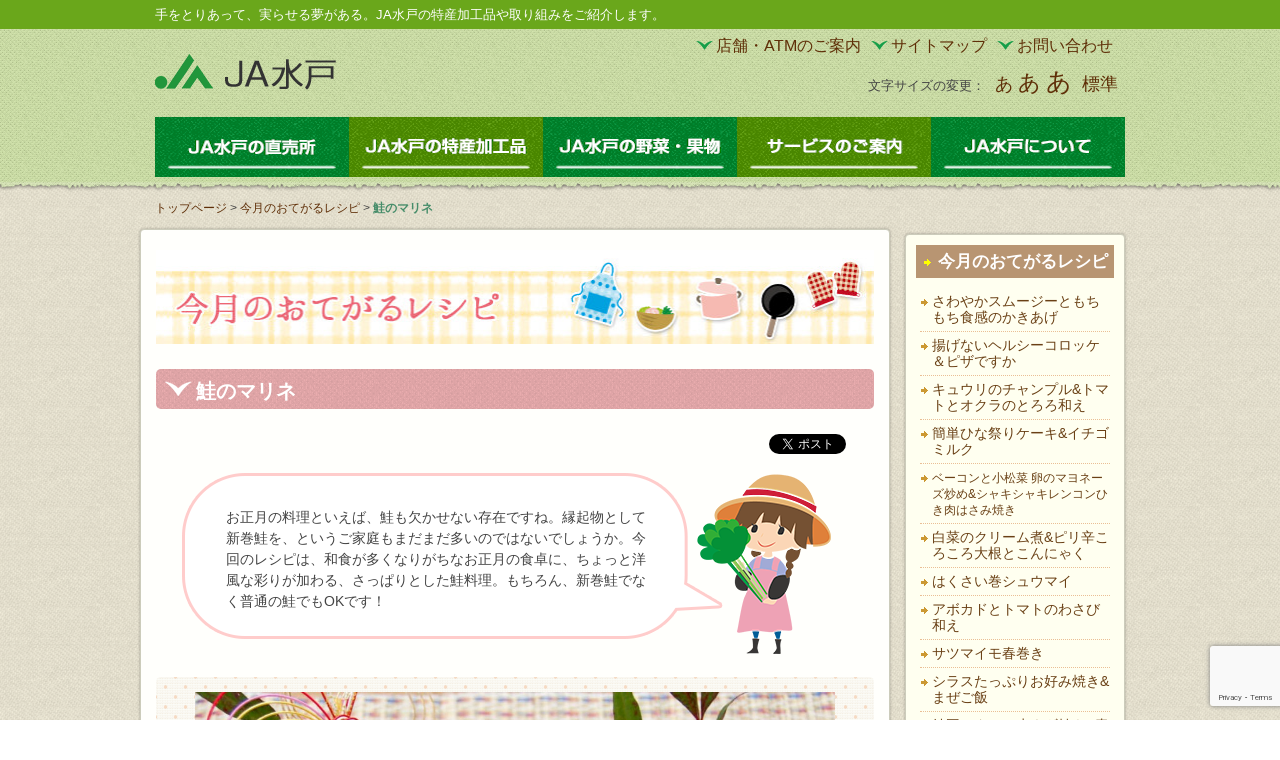

--- FILE ---
content_type: text/html; charset=UTF-8
request_url: https://www.mt-ib-ja.or.jp/recipe/marinated-salmon.html
body_size: 18790
content:
<!DOCTYPE html>
<html lang="ja">
<head>
	<meta charset="UTF-8"/>
	<meta name="viewport" content="width=device-width,initial-scale=1.0,minimum-scale=1.0,maximum-scale=1.0,user-scalable=no"/>
	<title>鮭のマリネ | JA水戸ホームページ</title>
	<link rel="profile" href="http://gmpg.org/xfn/11"/>
	<link rel="pingback" href="https://www.mt-ib-ja.or.jp/xmlrpc.php"/>
	<meta name="keywords" content="茨城,水戸,茨城町,大洗,城里,農業,直売所,農作物,農協"/>
<meta name="description" content="Tweet お正月の料理といえば、鮭も欠かせない存在ですね。縁起物として新巻鮭を、というご家庭もまだまだ多いのではないでしょうか。今回のレシピは、和食が多くなりがちなお正月の食卓に、ちょっと洋風な彩りが加わる、さっぱりとした鮭料理。もちろん"/>

<!-- WP SiteManager OGP Tags -->
<meta property="og:title" content="鮭のマリネ"/>
<meta property="og:type" content="article"/>
<meta property="og:url" content="https://www.mt-ib-ja.or.jp/recipe/marinated-salmon.html"/>
<meta property="og:description" content="Tweet お正月の料理といえば、鮭も欠かせない存在ですね。縁起物として新巻鮭を、というご家庭もまだまだ多いのではないでしょうか。今回のレシピは、和食が多くなりがちなお正月の食卓に、ちょっと洋風な彩りが加わる、さっぱりとした鮭料理。もちろん"/>
<meta property="og:site_name" content="JA水戸ホームページ"/>
<meta property="og:image" content="https://www.mt-ib-ja.or.jp/wp-content/uploads/2013/12/cbe9613939ac7e1dcbf7958c764adffe.jpg"/>

<!-- WP SiteManager Twitter Cards Tags -->
<meta name="twitter:title" content="鮭のマリネ"/>
<meta name="twitter:url" content="https://www.mt-ib-ja.or.jp/recipe/marinated-salmon.html"/>
<meta name="twitter:description" content="Tweet お正月の料理といえば、鮭も欠かせない存在ですね。縁起物として新巻鮭を、というご家庭もまだまだ多いのではないでしょうか。今回のレシピは、和食が多くなりがちなお正月の食卓に、ちょっと洋風な彩りが加わる、さっぱりとした鮭料理。もちろん"/>
<meta name="twitter:card" content="summary"/>
<meta name="twitter:image" content="https://www.mt-ib-ja.or.jp/wp-content/uploads/2013/12/cbe9613939ac7e1dcbf7958c764adffe.jpg"/>
<meta name='robots' content='max-image-preview:large'/>
<link rel="alternate" title="oEmbed (JSON)" type="application/json+oembed" href="https://www.mt-ib-ja.or.jp/wp-json/oembed/1.0/embed?url=https%3A%2F%2Fwww.mt-ib-ja.or.jp%2Frecipe%2Fmarinated-salmon.html"/>
<link rel="alternate" title="oEmbed (XML)" type="text/xml+oembed" href="https://www.mt-ib-ja.or.jp/wp-json/oembed/1.0/embed?url=https%3A%2F%2Fwww.mt-ib-ja.or.jp%2Frecipe%2Fmarinated-salmon.html&#038;format=xml"/>
<style id='wp-img-auto-sizes-contain-inline-css' type='text/css'>
img:is([sizes=auto i],[sizes^="auto," i]){contain-intrinsic-size:3000px 1500px}
/*# sourceURL=wp-img-auto-sizes-contain-inline-css */
</style>
<style id='wp-emoji-styles-inline-css' type='text/css'>

	img.wp-smiley, img.emoji {
		display: inline !important;
		border: none !important;
		box-shadow: none !important;
		height: 1em !important;
		width: 1em !important;
		margin: 0 0.07em !important;
		vertical-align: -0.1em !important;
		background: none !important;
		padding: 0 !important;
	}
/*# sourceURL=wp-emoji-styles-inline-css */
</style>
<style id='wp-block-library-inline-css' type='text/css'>
:root{--wp-block-synced-color:#7a00df;--wp-block-synced-color--rgb:122,0,223;--wp-bound-block-color:var(--wp-block-synced-color);--wp-editor-canvas-background:#ddd;--wp-admin-theme-color:#007cba;--wp-admin-theme-color--rgb:0,124,186;--wp-admin-theme-color-darker-10:#006ba1;--wp-admin-theme-color-darker-10--rgb:0,107,160.5;--wp-admin-theme-color-darker-20:#005a87;--wp-admin-theme-color-darker-20--rgb:0,90,135;--wp-admin-border-width-focus:2px}@media (min-resolution:192dpi){:root{--wp-admin-border-width-focus:1.5px}}.wp-element-button{cursor:pointer}:root .has-very-light-gray-background-color{background-color:#eee}:root .has-very-dark-gray-background-color{background-color:#313131}:root .has-very-light-gray-color{color:#eee}:root .has-very-dark-gray-color{color:#313131}:root .has-vivid-green-cyan-to-vivid-cyan-blue-gradient-background{background:linear-gradient(135deg,#00d084,#0693e3)}:root .has-purple-crush-gradient-background{background:linear-gradient(135deg,#34e2e4,#4721fb 50%,#ab1dfe)}:root .has-hazy-dawn-gradient-background{background:linear-gradient(135deg,#faaca8,#dad0ec)}:root .has-subdued-olive-gradient-background{background:linear-gradient(135deg,#fafae1,#67a671)}:root .has-atomic-cream-gradient-background{background:linear-gradient(135deg,#fdd79a,#004a59)}:root .has-nightshade-gradient-background{background:linear-gradient(135deg,#330968,#31cdcf)}:root .has-midnight-gradient-background{background:linear-gradient(135deg,#020381,#2874fc)}:root{--wp--preset--font-size--normal:16px;--wp--preset--font-size--huge:42px}.has-regular-font-size{font-size:1em}.has-larger-font-size{font-size:2.625em}.has-normal-font-size{font-size:var(--wp--preset--font-size--normal)}.has-huge-font-size{font-size:var(--wp--preset--font-size--huge)}.has-text-align-center{text-align:center}.has-text-align-left{text-align:left}.has-text-align-right{text-align:right}.has-fit-text{white-space:nowrap!important}#end-resizable-editor-section{display:none}.aligncenter{clear:both}.items-justified-left{justify-content:flex-start}.items-justified-center{justify-content:center}.items-justified-right{justify-content:flex-end}.items-justified-space-between{justify-content:space-between}.screen-reader-text{border:0;clip-path:inset(50%);height:1px;margin:-1px;overflow:hidden;padding:0;position:absolute;width:1px;word-wrap:normal!important}.screen-reader-text:focus{background-color:#ddd;clip-path:none;color:#444;display:block;font-size:1em;height:auto;left:5px;line-height:normal;padding:15px 23px 14px;text-decoration:none;top:5px;width:auto;z-index:100000}html :where(.has-border-color){border-style:solid}html :where([style*=border-top-color]){border-top-style:solid}html :where([style*=border-right-color]){border-right-style:solid}html :where([style*=border-bottom-color]){border-bottom-style:solid}html :where([style*=border-left-color]){border-left-style:solid}html :where([style*=border-width]){border-style:solid}html :where([style*=border-top-width]){border-top-style:solid}html :where([style*=border-right-width]){border-right-style:solid}html :where([style*=border-bottom-width]){border-bottom-style:solid}html :where([style*=border-left-width]){border-left-style:solid}html :where(img[class*=wp-image-]){height:auto;max-width:100%}:where(figure){margin:0 0 1em}html :where(.is-position-sticky){--wp-admin--admin-bar--position-offset:var(--wp-admin--admin-bar--height,0px)}@media screen and (max-width:600px){html :where(.is-position-sticky){--wp-admin--admin-bar--position-offset:0px}}

/*# sourceURL=wp-block-library-inline-css */
</style><style id='wp-block-image-inline-css' type='text/css'>
.wp-block-image>a,.wp-block-image>figure>a{display:inline-block}.wp-block-image img{box-sizing:border-box;height:auto;max-width:100%;vertical-align:bottom}@media not (prefers-reduced-motion){.wp-block-image img.hide{visibility:hidden}.wp-block-image img.show{animation:show-content-image .4s}}.wp-block-image[style*=border-radius] img,.wp-block-image[style*=border-radius]>a{border-radius:inherit}.wp-block-image.has-custom-border img{box-sizing:border-box}.wp-block-image.aligncenter{text-align:center}.wp-block-image.alignfull>a,.wp-block-image.alignwide>a{width:100%}.wp-block-image.alignfull img,.wp-block-image.alignwide img{height:auto;width:100%}.wp-block-image .aligncenter,.wp-block-image .alignleft,.wp-block-image .alignright,.wp-block-image.aligncenter,.wp-block-image.alignleft,.wp-block-image.alignright{display:table}.wp-block-image .aligncenter>figcaption,.wp-block-image .alignleft>figcaption,.wp-block-image .alignright>figcaption,.wp-block-image.aligncenter>figcaption,.wp-block-image.alignleft>figcaption,.wp-block-image.alignright>figcaption{caption-side:bottom;display:table-caption}.wp-block-image .alignleft{float:left;margin:.5em 1em .5em 0}.wp-block-image .alignright{float:right;margin:.5em 0 .5em 1em}.wp-block-image .aligncenter{margin-left:auto;margin-right:auto}.wp-block-image :where(figcaption){margin-bottom:1em;margin-top:.5em}.wp-block-image.is-style-circle-mask img{border-radius:9999px}@supports ((-webkit-mask-image:none) or (mask-image:none)) or (-webkit-mask-image:none){.wp-block-image.is-style-circle-mask img{border-radius:0;-webkit-mask-image:url('data:image/svg+xml;utf8,<svg viewBox="0 0 100 100" xmlns="http://www.w3.org/2000/svg"><circle cx="50" cy="50" r="50"/></svg>');mask-image:url('data:image/svg+xml;utf8,<svg viewBox="0 0 100 100" xmlns="http://www.w3.org/2000/svg"><circle cx="50" cy="50" r="50"/></svg>');mask-mode:alpha;-webkit-mask-position:center;mask-position:center;-webkit-mask-repeat:no-repeat;mask-repeat:no-repeat;-webkit-mask-size:contain;mask-size:contain}}:root :where(.wp-block-image.is-style-rounded img,.wp-block-image .is-style-rounded img){border-radius:9999px}.wp-block-image figure{margin:0}.wp-lightbox-container{display:flex;flex-direction:column;position:relative}.wp-lightbox-container img{cursor:zoom-in}.wp-lightbox-container img:hover+button{opacity:1}.wp-lightbox-container button{align-items:center;backdrop-filter:blur(16px) saturate(180%);background-color:#5a5a5a40;border:none;border-radius:4px;cursor:zoom-in;display:flex;height:20px;justify-content:center;opacity:0;padding:0;position:absolute;right:16px;text-align:center;top:16px;width:20px;z-index:100}@media not (prefers-reduced-motion){.wp-lightbox-container button{transition:opacity .2s ease}}.wp-lightbox-container button:focus-visible{outline:3px auto #5a5a5a40;outline:3px auto -webkit-focus-ring-color;outline-offset:3px}.wp-lightbox-container button:hover{cursor:pointer;opacity:1}.wp-lightbox-container button:focus{opacity:1}.wp-lightbox-container button:focus,.wp-lightbox-container button:hover,.wp-lightbox-container button:not(:hover):not(:active):not(.has-background){background-color:#5a5a5a40;border:none}.wp-lightbox-overlay{box-sizing:border-box;cursor:zoom-out;height:100vh;left:0;overflow:hidden;position:fixed;top:0;visibility:hidden;width:100%;z-index:100000}.wp-lightbox-overlay .close-button{align-items:center;cursor:pointer;display:flex;justify-content:center;min-height:40px;min-width:40px;padding:0;position:absolute;right:calc(env(safe-area-inset-right) + 16px);top:calc(env(safe-area-inset-top) + 16px);z-index:5000000}.wp-lightbox-overlay .close-button:focus,.wp-lightbox-overlay .close-button:hover,.wp-lightbox-overlay .close-button:not(:hover):not(:active):not(.has-background){background:none;border:none}.wp-lightbox-overlay .lightbox-image-container{height:var(--wp--lightbox-container-height);left:50%;overflow:hidden;position:absolute;top:50%;transform:translate(-50%,-50%);transform-origin:top left;width:var(--wp--lightbox-container-width);z-index:9999999999}.wp-lightbox-overlay .wp-block-image{align-items:center;box-sizing:border-box;display:flex;height:100%;justify-content:center;margin:0;position:relative;transform-origin:0 0;width:100%;z-index:3000000}.wp-lightbox-overlay .wp-block-image img{height:var(--wp--lightbox-image-height);min-height:var(--wp--lightbox-image-height);min-width:var(--wp--lightbox-image-width);width:var(--wp--lightbox-image-width)}.wp-lightbox-overlay .wp-block-image figcaption{display:none}.wp-lightbox-overlay button{background:none;border:none}.wp-lightbox-overlay .scrim{background-color:#fff;height:100%;opacity:.9;position:absolute;width:100%;z-index:2000000}.wp-lightbox-overlay.active{visibility:visible}@media not (prefers-reduced-motion){.wp-lightbox-overlay.active{animation:turn-on-visibility .25s both}.wp-lightbox-overlay.active img{animation:turn-on-visibility .35s both}.wp-lightbox-overlay.show-closing-animation:not(.active){animation:turn-off-visibility .35s both}.wp-lightbox-overlay.show-closing-animation:not(.active) img{animation:turn-off-visibility .25s both}.wp-lightbox-overlay.zoom.active{animation:none;opacity:1;visibility:visible}.wp-lightbox-overlay.zoom.active .lightbox-image-container{animation:lightbox-zoom-in .4s}.wp-lightbox-overlay.zoom.active .lightbox-image-container img{animation:none}.wp-lightbox-overlay.zoom.active .scrim{animation:turn-on-visibility .4s forwards}.wp-lightbox-overlay.zoom.show-closing-animation:not(.active){animation:none}.wp-lightbox-overlay.zoom.show-closing-animation:not(.active) .lightbox-image-container{animation:lightbox-zoom-out .4s}.wp-lightbox-overlay.zoom.show-closing-animation:not(.active) .lightbox-image-container img{animation:none}.wp-lightbox-overlay.zoom.show-closing-animation:not(.active) .scrim{animation:turn-off-visibility .4s forwards}}@keyframes show-content-image{0%{visibility:hidden}99%{visibility:hidden}to{visibility:visible}}@keyframes turn-on-visibility{0%{opacity:0}to{opacity:1}}@keyframes turn-off-visibility{0%{opacity:1;visibility:visible}99%{opacity:0;visibility:visible}to{opacity:0;visibility:hidden}}@keyframes lightbox-zoom-in{0%{transform:translate(calc((-100vw + var(--wp--lightbox-scrollbar-width))/2 + var(--wp--lightbox-initial-left-position)),calc(-50vh + var(--wp--lightbox-initial-top-position))) scale(var(--wp--lightbox-scale))}to{transform:translate(-50%,-50%) scale(1)}}@keyframes lightbox-zoom-out{0%{transform:translate(-50%,-50%) scale(1);visibility:visible}99%{visibility:visible}to{transform:translate(calc((-100vw + var(--wp--lightbox-scrollbar-width))/2 + var(--wp--lightbox-initial-left-position)),calc(-50vh + var(--wp--lightbox-initial-top-position))) scale(var(--wp--lightbox-scale));visibility:hidden}}
/*# sourceURL=https://www.mt-ib-ja.or.jp/wp-includes/blocks/image/style.min.css */
</style>
<style id='global-styles-inline-css' type='text/css'>
:root{--wp--preset--aspect-ratio--square: 1;--wp--preset--aspect-ratio--4-3: 4/3;--wp--preset--aspect-ratio--3-4: 3/4;--wp--preset--aspect-ratio--3-2: 3/2;--wp--preset--aspect-ratio--2-3: 2/3;--wp--preset--aspect-ratio--16-9: 16/9;--wp--preset--aspect-ratio--9-16: 9/16;--wp--preset--color--black: #000000;--wp--preset--color--cyan-bluish-gray: #abb8c3;--wp--preset--color--white: #ffffff;--wp--preset--color--pale-pink: #f78da7;--wp--preset--color--vivid-red: #cf2e2e;--wp--preset--color--luminous-vivid-orange: #ff6900;--wp--preset--color--luminous-vivid-amber: #fcb900;--wp--preset--color--light-green-cyan: #7bdcb5;--wp--preset--color--vivid-green-cyan: #00d084;--wp--preset--color--pale-cyan-blue: #8ed1fc;--wp--preset--color--vivid-cyan-blue: #0693e3;--wp--preset--color--vivid-purple: #9b51e0;--wp--preset--gradient--vivid-cyan-blue-to-vivid-purple: linear-gradient(135deg,rgb(6,147,227) 0%,rgb(155,81,224) 100%);--wp--preset--gradient--light-green-cyan-to-vivid-green-cyan: linear-gradient(135deg,rgb(122,220,180) 0%,rgb(0,208,130) 100%);--wp--preset--gradient--luminous-vivid-amber-to-luminous-vivid-orange: linear-gradient(135deg,rgb(252,185,0) 0%,rgb(255,105,0) 100%);--wp--preset--gradient--luminous-vivid-orange-to-vivid-red: linear-gradient(135deg,rgb(255,105,0) 0%,rgb(207,46,46) 100%);--wp--preset--gradient--very-light-gray-to-cyan-bluish-gray: linear-gradient(135deg,rgb(238,238,238) 0%,rgb(169,184,195) 100%);--wp--preset--gradient--cool-to-warm-spectrum: linear-gradient(135deg,rgb(74,234,220) 0%,rgb(151,120,209) 20%,rgb(207,42,186) 40%,rgb(238,44,130) 60%,rgb(251,105,98) 80%,rgb(254,248,76) 100%);--wp--preset--gradient--blush-light-purple: linear-gradient(135deg,rgb(255,206,236) 0%,rgb(152,150,240) 100%);--wp--preset--gradient--blush-bordeaux: linear-gradient(135deg,rgb(254,205,165) 0%,rgb(254,45,45) 50%,rgb(107,0,62) 100%);--wp--preset--gradient--luminous-dusk: linear-gradient(135deg,rgb(255,203,112) 0%,rgb(199,81,192) 50%,rgb(65,88,208) 100%);--wp--preset--gradient--pale-ocean: linear-gradient(135deg,rgb(255,245,203) 0%,rgb(182,227,212) 50%,rgb(51,167,181) 100%);--wp--preset--gradient--electric-grass: linear-gradient(135deg,rgb(202,248,128) 0%,rgb(113,206,126) 100%);--wp--preset--gradient--midnight: linear-gradient(135deg,rgb(2,3,129) 0%,rgb(40,116,252) 100%);--wp--preset--font-size--small: 13px;--wp--preset--font-size--medium: 20px;--wp--preset--font-size--large: 36px;--wp--preset--font-size--x-large: 42px;--wp--preset--spacing--20: 0.44rem;--wp--preset--spacing--30: 0.67rem;--wp--preset--spacing--40: 1rem;--wp--preset--spacing--50: 1.5rem;--wp--preset--spacing--60: 2.25rem;--wp--preset--spacing--70: 3.38rem;--wp--preset--spacing--80: 5.06rem;--wp--preset--shadow--natural: 6px 6px 9px rgba(0, 0, 0, 0.2);--wp--preset--shadow--deep: 12px 12px 50px rgba(0, 0, 0, 0.4);--wp--preset--shadow--sharp: 6px 6px 0px rgba(0, 0, 0, 0.2);--wp--preset--shadow--outlined: 6px 6px 0px -3px rgb(255, 255, 255), 6px 6px rgb(0, 0, 0);--wp--preset--shadow--crisp: 6px 6px 0px rgb(0, 0, 0);}:where(.is-layout-flex){gap: 0.5em;}:where(.is-layout-grid){gap: 0.5em;}body .is-layout-flex{display: flex;}.is-layout-flex{flex-wrap: wrap;align-items: center;}.is-layout-flex > :is(*, div){margin: 0;}body .is-layout-grid{display: grid;}.is-layout-grid > :is(*, div){margin: 0;}:where(.wp-block-columns.is-layout-flex){gap: 2em;}:where(.wp-block-columns.is-layout-grid){gap: 2em;}:where(.wp-block-post-template.is-layout-flex){gap: 1.25em;}:where(.wp-block-post-template.is-layout-grid){gap: 1.25em;}.has-black-color{color: var(--wp--preset--color--black) !important;}.has-cyan-bluish-gray-color{color: var(--wp--preset--color--cyan-bluish-gray) !important;}.has-white-color{color: var(--wp--preset--color--white) !important;}.has-pale-pink-color{color: var(--wp--preset--color--pale-pink) !important;}.has-vivid-red-color{color: var(--wp--preset--color--vivid-red) !important;}.has-luminous-vivid-orange-color{color: var(--wp--preset--color--luminous-vivid-orange) !important;}.has-luminous-vivid-amber-color{color: var(--wp--preset--color--luminous-vivid-amber) !important;}.has-light-green-cyan-color{color: var(--wp--preset--color--light-green-cyan) !important;}.has-vivid-green-cyan-color{color: var(--wp--preset--color--vivid-green-cyan) !important;}.has-pale-cyan-blue-color{color: var(--wp--preset--color--pale-cyan-blue) !important;}.has-vivid-cyan-blue-color{color: var(--wp--preset--color--vivid-cyan-blue) !important;}.has-vivid-purple-color{color: var(--wp--preset--color--vivid-purple) !important;}.has-black-background-color{background-color: var(--wp--preset--color--black) !important;}.has-cyan-bluish-gray-background-color{background-color: var(--wp--preset--color--cyan-bluish-gray) !important;}.has-white-background-color{background-color: var(--wp--preset--color--white) !important;}.has-pale-pink-background-color{background-color: var(--wp--preset--color--pale-pink) !important;}.has-vivid-red-background-color{background-color: var(--wp--preset--color--vivid-red) !important;}.has-luminous-vivid-orange-background-color{background-color: var(--wp--preset--color--luminous-vivid-orange) !important;}.has-luminous-vivid-amber-background-color{background-color: var(--wp--preset--color--luminous-vivid-amber) !important;}.has-light-green-cyan-background-color{background-color: var(--wp--preset--color--light-green-cyan) !important;}.has-vivid-green-cyan-background-color{background-color: var(--wp--preset--color--vivid-green-cyan) !important;}.has-pale-cyan-blue-background-color{background-color: var(--wp--preset--color--pale-cyan-blue) !important;}.has-vivid-cyan-blue-background-color{background-color: var(--wp--preset--color--vivid-cyan-blue) !important;}.has-vivid-purple-background-color{background-color: var(--wp--preset--color--vivid-purple) !important;}.has-black-border-color{border-color: var(--wp--preset--color--black) !important;}.has-cyan-bluish-gray-border-color{border-color: var(--wp--preset--color--cyan-bluish-gray) !important;}.has-white-border-color{border-color: var(--wp--preset--color--white) !important;}.has-pale-pink-border-color{border-color: var(--wp--preset--color--pale-pink) !important;}.has-vivid-red-border-color{border-color: var(--wp--preset--color--vivid-red) !important;}.has-luminous-vivid-orange-border-color{border-color: var(--wp--preset--color--luminous-vivid-orange) !important;}.has-luminous-vivid-amber-border-color{border-color: var(--wp--preset--color--luminous-vivid-amber) !important;}.has-light-green-cyan-border-color{border-color: var(--wp--preset--color--light-green-cyan) !important;}.has-vivid-green-cyan-border-color{border-color: var(--wp--preset--color--vivid-green-cyan) !important;}.has-pale-cyan-blue-border-color{border-color: var(--wp--preset--color--pale-cyan-blue) !important;}.has-vivid-cyan-blue-border-color{border-color: var(--wp--preset--color--vivid-cyan-blue) !important;}.has-vivid-purple-border-color{border-color: var(--wp--preset--color--vivid-purple) !important;}.has-vivid-cyan-blue-to-vivid-purple-gradient-background{background: var(--wp--preset--gradient--vivid-cyan-blue-to-vivid-purple) !important;}.has-light-green-cyan-to-vivid-green-cyan-gradient-background{background: var(--wp--preset--gradient--light-green-cyan-to-vivid-green-cyan) !important;}.has-luminous-vivid-amber-to-luminous-vivid-orange-gradient-background{background: var(--wp--preset--gradient--luminous-vivid-amber-to-luminous-vivid-orange) !important;}.has-luminous-vivid-orange-to-vivid-red-gradient-background{background: var(--wp--preset--gradient--luminous-vivid-orange-to-vivid-red) !important;}.has-very-light-gray-to-cyan-bluish-gray-gradient-background{background: var(--wp--preset--gradient--very-light-gray-to-cyan-bluish-gray) !important;}.has-cool-to-warm-spectrum-gradient-background{background: var(--wp--preset--gradient--cool-to-warm-spectrum) !important;}.has-blush-light-purple-gradient-background{background: var(--wp--preset--gradient--blush-light-purple) !important;}.has-blush-bordeaux-gradient-background{background: var(--wp--preset--gradient--blush-bordeaux) !important;}.has-luminous-dusk-gradient-background{background: var(--wp--preset--gradient--luminous-dusk) !important;}.has-pale-ocean-gradient-background{background: var(--wp--preset--gradient--pale-ocean) !important;}.has-electric-grass-gradient-background{background: var(--wp--preset--gradient--electric-grass) !important;}.has-midnight-gradient-background{background: var(--wp--preset--gradient--midnight) !important;}.has-small-font-size{font-size: var(--wp--preset--font-size--small) !important;}.has-medium-font-size{font-size: var(--wp--preset--font-size--medium) !important;}.has-large-font-size{font-size: var(--wp--preset--font-size--large) !important;}.has-x-large-font-size{font-size: var(--wp--preset--font-size--x-large) !important;}
/*# sourceURL=global-styles-inline-css */
</style>

<style id='classic-theme-styles-inline-css' type='text/css'>
/*! This file is auto-generated */
.wp-block-button__link{color:#fff;background-color:#32373c;border-radius:9999px;box-shadow:none;text-decoration:none;padding:calc(.667em + 2px) calc(1.333em + 2px);font-size:1.125em}.wp-block-file__button{background:#32373c;color:#fff;text-decoration:none}
/*# sourceURL=/wp-includes/css/classic-themes.min.css */
</style>
<link rel='stylesheet' id='contact-form-7-css' href='https://www.mt-ib-ja.or.jp/wp-content/plugins/contact-form-7/includes/css/styles.css,qver=6.1.4.pagespeed.ce.ZKwxaZ9TJs.css' type='text/css' media='all'/>
<link rel='stylesheet' id='cf7msm_styles-css' href='https://www.mt-ib-ja.or.jp/wp-content/plugins/contact-form-7-multi-step-module/resources/cf7msm.css,qver=4.5.pagespeed.ce.94-STPUMbu.css' type='text/css' media='all'/>
<link rel='stylesheet' id='wp-dcafe-style-css' href='https://www.mt-ib-ja.or.jp/wp-content/themes/allmyloving/style.css,qver=6.9.pagespeed.ce.z_3FzYzFm2.css' type='text/css' media='all'/>
<link rel='stylesheet' id='jquery.lightbox.min.css-css' href='https://www.mt-ib-ja.or.jp/wp-content/plugins/wp-jquery-lightbox/lightboxes/wp-jquery-lightbox/styles/lightbox.min.css,qver=2.3.4.pagespeed.ce.YBswoGTF4o.css' type='text/css' media='all'/>
<link rel='stylesheet' id='jqlb-overrides-css' href='https://www.mt-ib-ja.or.jp/wp-content/plugins/wp-jquery-lightbox/lightboxes/wp-jquery-lightbox/styles/overrides.css,qver=2.3.4.pagespeed.ce.KSQWInckRS.css' type='text/css' media='all'/>
<style id='jqlb-overrides-inline-css' type='text/css'>

			#outerImageContainer {
				box-shadow: 0 0 4px 2px rgba(0,0,0,.2);
			}
			#imageContainer{
				padding: 6px;
			}
			#imageDataContainer {
				box-shadow: none;
				z-index: auto;
			}
			#prevArrow,
			#nextArrow{
				background-color: rgba(255,255,255,.7;
				color: #000000;
			}
/*# sourceURL=jqlb-overrides-inline-css */
</style>
<script type="text/javascript" src="https://www.mt-ib-ja.or.jp/wp-includes/js/jquery/jquery.min.js?ver=3.7.1" id="jquery-core-js"></script>
<script type="text/javascript" src="https://www.mt-ib-ja.or.jp/wp-includes/js/jquery/jquery-migrate.min.js?ver=3.4.1" id="jquery-migrate-js"></script>
<script type="text/javascript" src="https://www.mt-ib-ja.or.jp/wp-content/themes/allmyloving/assets/js/custom.modernizr.js?ver=20120208" id="modernizr_js-js"></script>
<link rel="https://api.w.org/" href="https://www.mt-ib-ja.or.jp/wp-json/"/><link rel="alternate" title="JSON" type="application/json" href="https://www.mt-ib-ja.or.jp/wp-json/wp/v2/pages/1357"/><link rel='shortlink' href='https://www.mt-ib-ja.or.jp/?p=1357'/>
<script type="text/javascript">jQuery(document).ready(function(){jQuery('img[usemap]').rwdImageMaps();});</script>
<style type="text/css">
	img[usemap] { max-width: 100%; height: auto; }
</style>

<!-- Smooth Scroll by DarkWolf -->
<script type="text/javascript" src="https://www.mt-ib-ja.or.jp/wp-content/plugins/smooth-page-scroll-to-top/files/smooth_scroll.js"></script>
<style type="text/css">@import url('https://www.mt-ib-ja.or.jp/wp-content/plugins/smooth-page-scroll-to-top/files/smooth_scroll.css');</style>
<!-- Smooth Scroll by DarkWolf -->


<script src="https://www.mt-ib-ja.or.jp/wp-content/plugins/wp-chgfontsize/wp-chgfontsize.js" type="text/javascript"></script>

<!-- BEGIN: WP Social Bookmarking Light HEAD --><script>(function(d,s,id){var js,fjs=d.getElementsByTagName(s)[0];if(d.getElementById(id))return;js=d.createElement(s);js.id=id;js.src="//connect.facebook.net/ja_JP/sdk.js#xfbml=1&version=v2.7";fjs.parentNode.insertBefore(js,fjs);}(document,'script','facebook-jssdk'));</script>
<style type="text/css">.wp_social_bookmarking_light{
    border: 0 !important;
    padding: 0 !important;
    margin: 0 !important;
}
.wp_social_bookmarking_light div{
    float: right !important;
    border: 0 !important;
    padding: 0 !important;
    margin: 0 5px 0px 0 !important;
    height: 23px !important;
    text-indent: 0 !important;
}
.wp_social_bookmarking_light img{
    border: 0 !important;
    padding: 0;
    margin: 0;
    vertical-align: top !important;
}
.wp_social_bookmarking_light_clear{
    clear: both !important;
}
.wsbl_twitter{
    width: 100px;
}
.wsbl_facebook_like iframe{
   max-width:none !important;
   max-height: none !important;
}
</style>
<!-- END: WP Social Bookmarking Light HEAD -->
<link rel="canonical" href="https://www.mt-ib-ja.or.jp/recipe/marinated-salmon.html"/>
<link rel="icon" href="https://www.mt-ib-ja.or.jp/wp-content/uploads/2020/09/cropped-logo-ja-32x32.png" sizes="32x32"/>
<link rel="icon" href="https://www.mt-ib-ja.or.jp/wp-content/uploads/2020/09/cropped-logo-ja-192x192.png" sizes="192x192"/>
<link rel="apple-touch-icon" href="https://www.mt-ib-ja.or.jp/wp-content/uploads/2020/09/cropped-logo-ja-180x180.png"/>
<meta name="msapplication-TileImage" content="https://www.mt-ib-ja.or.jp/wp-content/uploads/2020/09/cropped-logo-ja-270x270.png"/>
	<!--[if lt IE 9]>
		<link rel="stylesheet" id="ie-media-css"  href="https://www.mt-ib-ja.or.jp/wp-content/themes/allmyloving/assets/css/foundation-ie.min.css" type="text/css" media="all" />
	<![endif]-->
	<!--[if lt IE 9]>
		<script src="https://www.mt-ib-ja.or.jp/wp-content/themes/allmyloving/assets/js/html5.js" type="text/javascript"></script>
	<![endif]-->
	<link rel="stylesheet" href="https://www.mt-ib-ja.or.jp/wp-content/themes/allmyloving/assets/css/print.css.pagespeed.ce._U99sz7_NQ.css" type="text/css" media="print"/>
	

<!-- Google tag (gtag.js) -->
	<script async src="https://www.googletagmanager.com/gtag/js?id=G-9443TXC6ZK"></script>
	<script>window.dataLayer=window.dataLayer||[];function gtag(){dataLayer.push(arguments);}gtag('js',new Date());gtag('config','G-9443TXC6ZK');</script>
</head>

<body class="wp-singular page-template-default page page-id-1357 page-child parent-pageid-1341 wp-theme-allmyloving metaslider-plugin group-blog" id="marinated-salmon">
 
	<div id="page" class="hfeed site">
				<header id="masthead" class="site-header" role="banner">
				<div class="site-description">
				<div class="row">
				<div class="site-branding large-12 columns">
				<p>手をとりあって、実らせる夢がある。JA水戸の特産加工品や取り組みをご紹介します。</p>
				</div>
				</div>
			</div>
			<div class="row">
				<div class="site-branding large-6 columns">
					<h1 class="site-logo">
						<a href="https://www.mt-ib-ja.or.jp/">
							<img src="https://www.mt-ib-ja.or.jp/wp-content/themes/allmyloving/images/logo.png.pagespeed.ce.WQ3ovIiFlo.png" alt="鮭のマリネ | JA水戸ホームページ" width="181" height="36"/>
						</a>
					</h1>
				</div>
				<div class="site-address large-6 columns">
					<ul>
				    	<li><a href="https://www.mt-ib-ja.or.jp/contact.html">お問い合わせ</a></li>
				    	<li><a href="https://www.mt-ib-ja.or.jp/sitemap.html">サイトマップ</a></li>
				    	<li><a href="https://www.mt-ib-ja.or.jp/about/office.html">店舗・ATMのご案内</a></li>
				    </ul>
				    <div class="fontsize">
				    
				    <span class="change">
<script language="JavaScript" type="text/javascript">chgfontsize_element='content';chgfontsize_min_font_size=100;chgfontsize_max_font_size=140;chgfontsize_interval_font_size=20;chgfontsize_units_font_size='%';chgfontsize_default_font_size=100;chgfontsize_units=chgFontSize_getCookie('wp-chgfontsize-units');if(chgfontsize_units!=chgfontsize_units_font_size){chgfontsize_font_size=chgfontsize_default_font_size;}else{chgfontsize_font_size=Number(chgFontSize_getCookie('wp-chgfontsize'));if(chgfontsize_font_size==null){chgfontsize_font_size=chgfontsize_default_font_size;}}chgFontSize_display('','','on','on');chgFontSize();</script>
</span>
				    <span class="label">文字サイズの変更：</span>
				    </div>
				</div>
			</div>
		<!-- スライダー -->	
					
		<!-- ナビゲーション -->
			<nav id="site-navigation" class="navigation-main" role="navigation">
				<h1 class="menu-toggle text-right">
					<div class="genericon genericon-menu"></div>
					<div class="mobile-menu-text">MENU</div>
				</h1>
				<div class="row">
					<div class="large-12 columns">
						<ul class="main_nav"><!-- メニュー間に隙間が出ないようコメントアウトを入れます
	                        --><li class="menu1"><a href="https://www.mt-ib-ja.or.jp/shop.html">JA水戸の直売所</a></li><!--
	                        --><li class="menu2"><a href="https://www.mt-ib-ja.or.jp/products.html">JA水戸の特産加工品</a></li><!--
	                        --><li class="menu3"><a href="https://www.mt-ib-ja.or.jp/vegetables.html">JA水戸の野菜・果物</a></li><!--
	                        --><li class="menu4"><a href="https://www.mt-ib-ja.or.jp/service.html">サービスのご案内</a></li><!--
	                        --><li class="menu5"><a href="https://www.mt-ib-ja.or.jp/about.html">JA水戸について</a></li>
                        </ul>
					</div>
				</div>
			</nav>
		</header>
		<hr id="header-end">

		
<div class="breadcrumb">
	<div class="row">
		<div class="large-12 columns"> 
			<p><a href="https://www.mt-ib-ja.or.jp/">トップページ</a> &gt; <a href="https://www.mt-ib-ja.or.jp/recipe.html">今月のおてがるレシピ</a> &gt; <strong class="current">鮭のマリネ</strong></p>
		</div>
	</div>
</div>
		
<div id="main" class="site-main row">
<div id="primary" class="content-area large-9 columns">
	<div id="content" class="site-content" role="main">

			
				<article id="post-1357" class="post-1357 page type-page status-publish hentry">
	<header class="entry-header">	
							<!-- 子ページの場合に見出しを出す -->
					
			<div class="eyecatch">
			<img src="https://www.mt-ib-ja.or.jp/wp-content/themes/allmyloving/images/head_recipe.jpg">		
			</div>
			<h1 class="entry-title">鮭のマリネ</h1>
				
<!--		<div class="social-button">
			<span id="twitter">
			<a href="https://twitter.com/share" class="twitter-share-button" data-count="vertical" data-via="" data-url="https://www.mt-ib-ja.or.jp/recipe/marinated-salmon.html" data-text="鮭のマリネ">Tweet</a><script type="text/javascript" src="//platform.twitter.com/widgets.js"></script> 
			</span>  Twitter -->
			
<!--			<span id="facebook">
			<iframe src="http://www.facebook.com/plugins/like.php?href=https://www.mt-ib-ja.or.jp/recipe/marinated-salmon.html&amp;layout=box_count&amp;show_faces=false&amp;width=50&amp;action=like&amp;colorscheme=light&amp;height=62" scrolling="no" frameborder="0" style="border:none; overflow:hidden; width:70px; height:62px;" allowTransparency="true"></iframe>
			</span>
		</div> social button -->
		<p style="clear: both;"></p>

	</header><!-- .entry-header -->

	<div class="entry-content">
		<div class='wp_social_bookmarking_light'>        <div class="wsbl_twitter"><a href="https://twitter.com/share" class="twitter-share-button" data-url="https://www.mt-ib-ja.or.jp/recipe/marinated-salmon.html" data-text="鮭のマリネ" data-lang="ja">Tweet</a></div>        <div class="wsbl_facebook_like"><div id="fb-root"></div><fb:like href="https://www.mt-ib-ja.or.jp/recipe/marinated-salmon.html" layout="button_count" action="like" width="100" share="false" show_faces="false"></fb:like></div></div>
<br class='wp_social_bookmarking_light_clear'/>
<p class="insert">お正月の料理といえば、鮭も欠かせない存在ですね。縁起物として新巻鮭を、というご家庭もまだまだ多いのではないでしょうか。今回のレシピは、和食が多くなりがちなお正月の食卓に、ちょっと洋風な彩りが加わる、さっぱりとした鮭料理。もちろん、新巻鮭でなく普通の鮭でもOKです！</p>
<div class="dot-orange radiusbox">
<div class="row">
<div class="large-12 column"><img decoding="async" src="https://www.mt-ib-ja.or.jp/wp-content/uploads/2013/12/cbe9613939ac7e1dcbf7958c764adffe-1024x860.jpg" alt="鮭のマリネ" width="640" height="537" class="aligncenter size-large wp-image-1358" srcset="https://www.mt-ib-ja.or.jp/wp-content/uploads/2013/12/cbe9613939ac7e1dcbf7958c764adffe-1024x860.jpg 1024w, https://www.mt-ib-ja.or.jp/wp-content/uploads/2013/12/cbe9613939ac7e1dcbf7958c764adffe-300x252.jpg 300w, https://www.mt-ib-ja.or.jp/wp-content/uploads/2013/12/cbe9613939ac7e1dcbf7958c764adffe.jpg 1200w" sizes="(max-width: 640px) 100vw, 640px"/></div>
</div>
<div class="row">
<div class="large-4 column">
<h3>材料（4〜5人分）</h3>
<ul>
<li>人参　250g(1本)</li>
<li>ピーマン　200g</li>
<li>玉ねぎ　250g、</li>
<li>鮭(甘塩) 6切れ</li>
<li>片栗粉　25g</li>
<li>らっきょう酢　500cc</li>
</ul>
<p><!--la4--></div>
<div class="large-8 column">
<h3>作り方</h3>
<ol>
<li>鮭を一口大に切り、片栗粉をまぶして、から揚げにする。</li>
<li>野菜は千切りにして混ぜておく</li>
<li>1を2の野菜ではさみ、らっきょう酢をかけ、密閉にしておく。</li>
<li>野菜がしんなりとしたらできあがり</li>
</ol>
<h3>ワンポイント</h3>
<p>魚をわかさぎやめひかり、小あじなどにしても美味しくできます！</p>
<p><!--la8--></div>
<p><!--row--></div>
<p><!--dot-orange--></div>
<h2>レシピで使用した食材は、JA水戸の直売所でお買い求めいただけます！</h2>
<p>JA水戸の直売所では、新鮮・安全・安心をコンセプトに、身近でとれた新鮮な野菜を消費者に提供する「地産地消」に努めています。 みずみずしくて、愛情たっぷり。JA水戸の直売所を、どうぞご利用ください！</p>
<p class="text-right"><a title="JA水戸の直売所" href="https://www.mt-ib-ja.or.jp/shop.html" class="button">JA水戸の直売所情報はこちら</a></p>
	</div><!-- .entry-content -->
</article><!-- #post-## -->

				
			
		</div><!-- #content -->
	</div><!-- #primary -->

<div id="secondary" class="widget-area large-3 columns" role="complementary">

	<!-- TOPページソーシャルボタン -->	
	

	<!-- 親ページ子ページ -->
			<aside id="sub-navi">
			<h4>
			<img src="https://www.mt-ib-ja.or.jp/wp-content/themes/allmyloving/images/icon_sub-navi-h5.gif" alt="現在のセクション">
			<a href="https://www.mt-ib-ja.or.jp/recipe.html">
				今月のおてがるレシピ				
			</a>
			</h4>
							<ul>
					<li class="page_item page-item-5629"><a href="https://www.mt-ib-ja.or.jp/recipe/smoothie_kakiage.html">さわやかスムージーともちもち食感のかきあげ</a></li>
<li class="page_item page-item-5392"><a href="https://www.mt-ib-ja.or.jp/recipe/croquette_pizza.html">揚げないヘルシーコロッケ＆ピザですか</a></li>
<li class="page_item page-item-5515"><a href="https://www.mt-ib-ja.or.jp/recipe/cyanpuru_tororoae.html">キュウリのチャンプル&#038;トマトとオクラのとろろ和え</a></li>
<li class="page_item page-item-5413"><a href="https://www.mt-ib-ja.or.jp/recipe/hinamatsuri_cake.html">簡単ひな祭りケーキ&#038;イチゴミルク</a></li>
<li class="page_item page-item-5386"><a href="https://www.mt-ib-ja.or.jp/recipe/komatsuna_renkon.html"><span style="font-size:smaller;">ベーコンと小松菜 卵のマヨネーズ炒め&#038;シャキシャキレンコンひき肉はさみ焼き</span></a></li>
<li class="page_item page-item-5404"><a href="https://www.mt-ib-ja.or.jp/recipe/cream_of_hakusai.html">白菜のクリーム煮&#038;ピリ辛ころころ大根とこんにゃく</a></li>
<li class="page_item page-item-4044"><a href="https://www.mt-ib-ja.or.jp/recipe/hakusaimaki.html">はくさい巻シュウマイ</a></li>
<li class="page_item page-item-3472"><a href="https://www.mt-ib-ja.or.jp/recipe/avocado-tomato.html">アボカドとトマトのわさび和え</a></li>
<li class="page_item page-item-4048"><a href="https://www.mt-ib-ja.or.jp/recipe/satsumaimo-harumaki.html">サツマイモ春巻き</a></li>
<li class="page_item page-item-5418"><a href="https://www.mt-ib-ja.or.jp/recipe/okonomiyaki.html">シラスたっぷりお好み焼き&#038;まぜご飯</a></li>
<li class="page_item page-item-5408"><a href="https://www.mt-ib-ja.or.jp/recipe/akanegiyaki.html">納豆とタコの赤ネギ焼き&#038;青ダイズのひたし豆</a></li>
<li class="page_item page-item-3506"><a href="https://www.mt-ib-ja.or.jp/recipe/ninniku-oba.html">芽子にんにくの大葉包</a></li>
<li class="page_item page-item-3486"><a href="https://www.mt-ib-ja.or.jp/recipe/tomato-jelly.html">トマトゼリー</a></li>
<li class="page_item page-item-3490"><a href="https://www.mt-ib-ja.or.jp/recipe/tomato-takikomi.html">トマトの炊き込みご飯</a></li>
<li class="page_item page-item-3493"><a href="https://www.mt-ib-ja.or.jp/recipe/tomato-natto-somen.html">トマト納豆そうめん</a></li>
<li class="page_item page-item-3495"><a href="https://www.mt-ib-ja.or.jp/recipe/nasu-tomato.html">ナスとトマトの餃子包み</a></li>
<li class="page_item page-item-3497"><a href="https://www.mt-ib-ja.or.jp/recipe/nasu-hasamiage.html">ナスのはさみ揚げ</a></li>
<li class="page_item page-item-4050"><a href="https://www.mt-ib-ja.or.jp/recipe/shinmai-onigiri.html">新米でおたのしみ巻きおにぎり</a></li>
<li class="page_item page-item-4309"><a href="https://www.mt-ib-ja.or.jp/recipe/deco-onigiri.html">春の手毬デコおにぎり&nbsp;&amp;&nbsp;春野菜のいろどりサラダ　新たまドレッシング</a></li>
<li class="page_item page-item-3398"><a href="https://www.mt-ib-ja.or.jp/recipe/fushigi.html">鰻に見えま酢「ふしぎな丼」</a></li>
<li class="page_item page-item-3404"><a href="https://www.mt-ib-ja.or.jp/recipe/goya-with-vinegar.html">ゴーヤの漬け物酢和え</a></li>
<li class="page_item page-item-1357 current_page_item"><a href="https://www.mt-ib-ja.or.jp/recipe/marinated-salmon.html" aria-current="page">鮭のマリネ</a></li>
<li class="page_item page-item-2424"><a href="https://www.mt-ib-ja.or.jp/recipe/negiwakame.html">柔甘ねぎとわかめのスープ</a></li>
<li class="page_item page-item-2172"><a href="https://www.mt-ib-ja.or.jp/recipe/negiham.html">柔甘ねぎとクリームチーズのクラッカーのせ&#038;柔甘ねぎの生ハム巻き</a></li>
<li class="page_item page-item-1343"><a href="https://www.mt-ib-ja.or.jp/recipe/kurikinton.html">山芋の栗きんとん</a></li>
<li class="page_item page-item-1360"><a href="https://www.mt-ib-ja.or.jp/recipe/daikon-healthy-nabe.html">大根のヘルシー鍋</a></li>
<li class="page_item page-item-1823"><a href="https://www.mt-ib-ja.or.jp/recipe/strawberry-bavarois.html">ストロベリーババロア</a></li>
<li class="page_item page-item-1827"><a href="https://www.mt-ib-ja.or.jp/recipe/nira-man.html">ニラまん</a></li>
<li class="page_item page-item-2178"><a href="https://www.mt-ib-ja.or.jp/recipe/negikurumi.html">柔甘ねぎのくるみドレッシングがけ</a></li>
<li class="page_item page-item-2182"><a href="https://www.mt-ib-ja.or.jp/recipe/negisalad.html">柔甘ねぎサラダ</a></li>
<li class="page_item page-item-2086"><a href="https://www.mt-ib-ja.or.jp/recipe/negitori.html">柔甘ねぎと蒸し鶏のごまソース</a></li>
<li class="page_item page-item-2107"><a href="https://www.mt-ib-ja.or.jp/recipe/neginasu.html">柔甘ねぎとナスの七味あえ</a></li>
<li class="page_item page-item-2119"><a href="https://www.mt-ib-ja.or.jp/recipe/neginatto.html">柔甘ねぎと納豆の包み焼き</a></li>
<li class="page_item page-item-2124"><a href="https://www.mt-ib-ja.or.jp/recipe/negicream.html">柔甘ねぎとシーフードのクリーム煮</a></li>
<li class="page_item page-item-2129"><a href="https://www.mt-ib-ja.or.jp/recipe/negibacon.html">柔甘ねぎとベーコンのスープ</a></li>
<li class="page_item page-item-2134"><a href="https://www.mt-ib-ja.or.jp/recipe/negikamo.html">柔甘ねぎと鴨のすいとん</a></li>
<li class="page_item page-item-2143"><a href="https://www.mt-ib-ja.or.jp/recipe/negiteba.html">柔甘ねぎと手羽の煮込み</a></li>
<li class="page_item page-item-2156"><a href="https://www.mt-ib-ja.or.jp/recipe/negisuzuki.html">柔甘ねぎとスズキのおろし煮</a></li>
<li class="page_item page-item-2161"><a href="https://www.mt-ib-ja.or.jp/recipe/negiunagi.html">柔甘ねぎとウナギの卵とじ</a></li>
<li class="page_item page-item-2166"><a href="https://www.mt-ib-ja.or.jp/recipe/negisake.html">柔甘ねぎと鮭ハンバーグのベーコン巻き</a></li>
<li class="page_item page-item-2408"><a href="https://www.mt-ib-ja.or.jp/recipe/negiokaka.html">柔甘ねぎのおかか和え</a></li>
<li class="page_item page-item-2416"><a href="https://www.mt-ib-ja.or.jp/recipe/negikurumi-2.html">柔甘ねぎのくるみソースかけ</a></li>
<li class="page_item page-item-2432"><a href="https://www.mt-ib-ja.or.jp/recipe/negibeacon2.html">柔甘ねぎとベーコンのスープ</a></li>
<li class="page_item page-item-2435"><a href="https://www.mt-ib-ja.or.jp/recipe/negipon.html">柔甘ねぎのポン酢漬け</a></li>
<li class="page_item page-item-2440"><a href="https://www.mt-ib-ja.or.jp/recipe/negigomadare.html">柔甘ねぎのごまだれ和え</a></li>
<li class="page_item page-item-2444"><a href="https://www.mt-ib-ja.or.jp/recipe/negisalad-2.html">柔甘ねぎサラダ</a></li>
<li class="page_item page-item-2457"><a href="https://www.mt-ib-ja.or.jp/recipe/neginatto-2.html">柔甘ねぎと納豆の揚げ包み焼き</a></li>
<li class="page_item page-item-2750"><a href="https://www.mt-ib-ja.or.jp/recipe/asparagussalad.html">アスパラガスとゆで卵のサラダ</a></li>
<li class="page_item page-item-2910"><a href="https://www.mt-ib-ja.or.jp/recipe/pumpkin_manju.html">かぼちゃまんじゅう</a></li>
<li class="page_item page-item-2907"><a href="https://www.mt-ib-ja.or.jp/recipe/pumpkin_ice.html">かぼちゃアイス</a></li>
<li class="page_item page-item-2746"><a href="https://www.mt-ib-ja.or.jp/recipe/asparagusbeacon.html">アスパラガスとベーコンのパスタ</a></li>
<li class="page_item page-item-2754"><a href="https://www.mt-ib-ja.or.jp/recipe/asparagusrice.html">アスパラの混ぜご飯</a></li>
<li class="page_item page-item-3159"><a href="https://www.mt-ib-ja.or.jp/recipe/hiyamugi.html">冷やし中華風　冷麦</a></li>
<li class="page_item page-item-3166"><a href="https://www.mt-ib-ja.or.jp/recipe/moroheiya_soup.html">モロヘイヤのとろとろスープ</a></li>
				</ul>
					</aside><!-- 親ページ子ページ ここまで-->
		
	<!-- トピックス -->
	<aside id="topics" style="margin:0;" id="widget_sp_image-5" class="widget widget_sp_image">
		<h4>トピックス</h4>
				<h5><a href="https://www.mt-ib-ja.or.jp/sidebar/post-10198.html" style="color:#fff;">「子ども食堂応援定期貯金2025」のお知らせ</a></h5>
		<div style="margin: 10px;">
		<a href="https://www.mt-ib-ja.or.jp/sidebar/post-10198.html"></a>
		<p>　当ＪＡでは、2026年1月5日より「子ども食堂応援定期貯金2025」の取扱がスタートします。 　この商品はSDGs（持続可能な開発目標）の取組みの一環として，お客さまにお預入れいただいた額の0.0167％相当額を茨城県 [&hellip;]</p>
	
		<p style="text-align:right;padding: 10px 0;"><a href="https://www.mt-ib-ja.or.jp/sidebar/post-10198.html"><img src="https://www.mt-ib-ja.or.jp/wp-content/themes/allmyloving/images/button_more.png.pagespeed.ce.4Fymgk78eB.png" alt="もっと読む" class="over" width="120" height="20"></a></p> 
		</div>
					</aside><!-- トピックス ここまで-->
			
		
		<aside id="widget_sp_image-18" class="widget widget_sp_image"><h4 class="widget-title">JA水戸統合発電所</h4><a href="http://mito-owen.net/99/data/index1.php" target="_blank" class="widget_sp_image-image-link" title="JA水戸統合発電所"><img width="220" height="138" alt="JA水戸統合発電所" class="attachment-full" style="max-width: 100%;" src="https://www.mt-ib-ja.or.jp/wp-content/uploads/2013/12/f643ab49baf1212b41771873317d38f8.jpg.pagespeed.ce.D0-Y4oVsiK.jpg"/></a></aside><aside id="search-2" class="widget widget_search"><h4 class="widget-title">サイト内検索</h4>	<form method="get" id="searchform" class="searchform" action="https://www.mt-ib-ja.or.jp/" role="search">
		<label for="s" class="screen-reader-text">Search</label>
		<input type="search" class="field" name="s" value="" id="s" placeholder="キーワード&hellip;"/>
		<input type="submit" class="submit" id="searchsubmit" value="Search"/>
	</form></aside><aside id="widget_sp_image-3" class="widget widget_sp_image"><h4 class="widget-title">採用情報</h4><a href="http://www.mt-ib-ja.or.jp/about/recruit.html" target="_self" class="widget_sp_image-image-link" title="採用情報"><img width="220" height="60" alt="採用情報" class="attachment-full aligncenter" style="max-width: 100%;" src="https://www.mt-ib-ja.or.jp/wp-content/uploads/2013/12/banner_recruit1.png.pagespeed.ce.EwwDhfIMgP.png"/></a></aside><aside id="widget_sp_image-20" class="widget widget_sp_image"><h4 class="widget-title">TSUNEZUMI麺&#8217;s</h4><a href="http://www.mt-ib-ja.or.jp/tsunezumi-mens/" target="_self" class="widget_sp_image-image-link" title="TSUNEZUMI麺&#8217;s"><img width="230" height="150" alt="TSUNEZUMI麺&#8217;s" class="attachment-full aligncenter" style="max-width: 100%;" src="https://www.mt-ib-ja.or.jp/wp-content/uploads/2018/03/banner_tsunezumi-mens.jpg.pagespeed.ce.JGv9h_Wa0V.jpg"/></a></aside><aside id="widget_sp_image-15" class="widget widget_sp_image"><h4 class="widget-title">JAタウンマルシェいばらき屋</h4><a href="http://www.ja-town.com/shop/c/c3001/" target="_blank" class="widget_sp_image-image-link" title="JAタウンマルシェいばらき屋"><img width="220" height="60" alt="JAタウンマルシェいばらき屋" class="attachment-full aligncenter" style="max-width: 100%;" src="https://www.mt-ib-ja.or.jp/wp-content/uploads/2016/05/banner_marche.png"/></a></aside><aside id="widget_sp_image-16" class="widget widget_sp_image"><h4 class="widget-title">自動車共済</h4><a href="http://car-cp.ja-kyosai.or.jp" target="_blank" class="widget_sp_image-image-link" title="自動車共済"><img width="220" height="60" alt="自動車共済" class="attachment-full" style="max-width: 100%;" src="https://www.mt-ib-ja.or.jp/wp-content/uploads/2016/09/15e23f8680f5b47d791603b2094c0fbf.png"/></a></aside><aside id="widget_sp_image-23" class="widget widget_sp_image"><h4 class="widget-title">法人向けＪＡネットバンク</h4><a href="http://www.houjinnet.jabank.jp/prefecture/tops/index/0800/" target="_blank" class="widget_sp_image-image-link" title="法人向けＪＡネットバンク"><img width="220" height="141" alt="法人向けＪＡネットバンク" class="attachment-full aligncenter" style="max-width: 100%;" src="https://www.mt-ib-ja.or.jp/wp-content/uploads/2018/07/51eab4bf69ebfb0a9429f4c0ae4ee390-1.gif"/></a></aside><aside id="widget_sp_image-12" class="widget widget_sp_image"><h4 class="widget-title">JAネットバンク</h4><a href="http://www.jabank.jp/prefecture/tops/index/0800/" target="_blank" class="widget_sp_image-image-link" title="JAネットバンク"><img width="360" height="230" alt="JAネットバンク" class="attachment-full aligncenter" style="max-width: 100%;" src="https://www.mt-ib-ja.or.jp/wp-content/uploads/2021/02/banner_netbank-1.gif"/></a></aside><aside id="widget_sp_image-13" class="widget widget_sp_image"><h4 class="widget-title">JAネットローン</h4><a href="https://ja-netloan.jp/" target="_blank" class="widget_sp_image-image-link" title="JAネットローン"><img width="280" height="80" alt="JAネットローン" class="attachment-full aligncenter" style="max-width: 100%;" src="https://www.mt-ib-ja.or.jp/wp-content/uploads/2023/04/bnr_280_80.jpg"/></a></aside><aside id="widget_sp_image-21" class="widget widget_sp_image"><h4 class="widget-title">JAバンクアプリ</h4><a href="https://www.jabank.org" target="_self" class="widget_sp_image-image-link" title="JAバンクアプリ"><img width="320" height="175" alt="JAバンクアプリ" class="attachment-full aligncenter" style="max-width: 100%;" srcset="https://www.mt-ib-ja.or.jp/wp-content/uploads/2019/12/jabank.jpg 320w, https://www.mt-ib-ja.or.jp/wp-content/uploads/2019/12/jabank-300x164.jpg 300w" sizes="(max-width: 320px) 100vw, 320px" src="https://www.mt-ib-ja.or.jp/wp-content/uploads/2019/12/jabank.jpg"/></a></aside><aside id="block-4" class="widget widget_block widget_media_image">
<figure class="wp-block-image size-full"><a href="https://www.mt-ib-ja.or.jp/wp-content/uploads/2023/05/chokin202305-1.pdf" target="_blank" rel=" noreferrer noopener"><img loading="lazy" decoding="async" width="220" height="60" src="https://www.mt-ib-ja.or.jp/wp-content/uploads/2023/05/banner_chokin.jpg" alt="" class="wp-image-9184"/></a></figure>
</aside><aside id="block-5" class="widget widget_block widget_media_image">
<figure class="wp-block-image size-full"><a href="https://www.mt-ib-ja.or.jp/wp-content/uploads/2025/09/kawase.pdf" target="_blank" rel=" noreferrer noopener"><img loading="lazy" decoding="async" width="220" height="60" src="https://www.mt-ib-ja.or.jp/wp-content/uploads/2023/05/banner_kawase.jpg" alt="" class="wp-image-9187"/></a></figure>
</aside><aside id="block-2" class="widget widget_block widget_media_image">
<figure class="wp-block-image size-full"><a href="https://www.mt-ib-ja.or.jp/service/gift-card.html"><img loading="lazy" decoding="async" width="220" height="60" src="https://www.mt-ib-ja.or.jp/wp-content/uploads/2021/09/banner_giftcard.png" alt="" class="wp-image-8422"/></a></figure>
</aside><aside id="block-3" class="widget widget_block widget_media_image"><div class="wp-block-image">
<figure class="aligncenter size-full"><a href="https://www.mt-ib-ja.or.jp/wp-content/uploads/2025/02/f2af78f145c0e03cf6b7dad1c7cdb6c7.pdf"><img loading="lazy" decoding="async" width="220" height="60" src="https://www.mt-ib-ja.or.jp/wp-content/uploads/2023/02/banner_loan.jpg" alt="" class="wp-image-9127"/></a></figure>
</div></aside><aside id="widget_sp_image-2" class="widget widget_sp_image"><h4 class="widget-title">窓口案内</h4><a href="http://www.mt-ib-ja.or.jp/about/help-desk.html" target="_self" class="widget_sp_image-image-link" title="窓口案内"><img width="220" height="60" alt="窓口案内" class="attachment-full aligncenter" style="max-width: 100%;" src="https://www.mt-ib-ja.or.jp/wp-content/uploads/2013/12/9fc26c5002c490c8729c81a83c2bf768.png"/></a></aside></div><!-- #secondary -->
</div><!-- #main -->


<footer id=colophon style="clear:both;">
	<section id="footer_documents">
		<div class="row">
			<div class="large-12 columns">
				<p style="font-size:small;text-align:center;">
				<a href="https://www.mt-ib-ja.or.jp/about/terms-of-service.html">当サイトのご利用について</a> | 
				<a href="https://www.mt-ib-ja.or.jp/wp-content/uploads/2022/08/privacy-policy2022.pdf" target="_blank">個人情報保護方針</a> | 
				<a href="https://www.mt-ib-ja.or.jp/wp-content/uploads/2025/03/kojin-kouhyo.pdf" target="_blank">個人情報保護法に基づく公表事項</a> | 
				<a href="https://www.mt-ib-ja.or.jp/wp-content/uploads/2024/06/security-policy.pdf" target="_blank">情報セキュリティ基本方針</a> |
			<!--	<a href="https://www.mt-ib-ja.or.jp/wp-content/uploads/2023/09/disclosure2023half.pdf" target="_blank" rel="noopener noreferrer">令和5(2023)年度半期開示ディスクロージャー</a> -->
				<a href="https://www.mt-ib-ja.or.jp/wp-content/uploads/2025/05/disclosure2025-2.pdf" target="_blank">2025年ディスクロージャー</a> | 
				<a href="https://www.mt-ib-ja.or.jp/wp-content/uploads/2013/11/riekisouhan.pdf" target="_blank">利益相反管理方針</a> | 
				<a href="https://www.mt-ib-ja.or.jp/wp-content/uploads/2022/04/koudoukeikaku2022.pdf" target="_blank">一般事業主行動計画</a> | 
				<a href="https://www.mt-ib-ja.or.jp/wp-content/uploads/2023/09/hansha2023.pdf" target="_blank" rel="noopener noreferrer">マネー・ローンダリング等および反社会的勢力等への対応に関する基本方針</a> |
				<a href="https://www.mt-ib-ja.or.jp/wp-content/uploads/2022/11/kyosai-taiou202211.pdf" target="_blank">JA共済の苦情対応にかかる業務運営体制・内部規則等</a> | 
				<a href="https://www.mt-ib-ja.or.jp/wp-content/uploads/2024/06/kujo-shori.pdf" target="_blank">JAバンクの苦情処理措置および紛争解決措置について</a> |
				<a href="https://www.mt-ib-ja.or.jp/wp-content/uploads/2013/11/k-kanyuu.pdf" target="_blank">金融商品の勧誘方針</a> | 
				<a href="https://www.mt-ib-ja.or.jp/about/informations.html#kin-yu">金融円滑化への取り組み</a> | 
				<a href="https://www.mt-ib-ja.or.jp/wp-content/uploads/2013/11/sin-20130930.pdf" target="_blank">普通貯金等の商品内容の一部変更について</a> | 
				<a href="https://www.mt-ib-ja.or.jp/wp-content/uploads/2021/05/shusshikin.pdf" target="_blank">出資金および出資配当金について</a> |
				<a href="https://www.mt-ib-ja.or.jp/wp-content/uploads/2025/05/woman.pdf" target="_blank">女性活躍推進法に基づく行動計画について</a> |
				<a href="https://www.mt-ib-ja.or.jp/about/informations.html#un-ei">お客さま本位の業務運営に関する取組について</a> |
				<a href="https://www.mt-ib-ja.or.jp/wp-content/uploads/2023/04/sagi-taisaku202208.pdf" target="_blank">高齢者取引者に対する特殊詐欺対策について</a> |
				<a href="http://www.ib-ja.or.jp/jabank/yakkan/4238/" target="_blank">信用事業定型約款</a> |
				<a href="https://www.mt-ib-ja.or.jp/wp-content/uploads/2022/04/chuto-saiyo.pdf" target="_blank" rel="noopener noreferrer">中途採用比率</a> |
				<a href="https://www.mt-ib-ja.or.jp/wp-content/uploads/2021/07/FinTech.pdf" target="_blank" rel="noopener noreferrer">FinTech企業等との連携及び協働に係る方針</a> |
				<a href="https://www.mt-ib-ja.or.jp/wp-content/uploads/2023/09/keieisha.pdf" target="_blank" rel="noopener noreferrer">経営者保証に関する取組方針</a> |
				<a href="https://www.mt-ib-ja.or.jp/wp-content/uploads/2023/05/ginou-unei.pdf" target="_blank" rel="noopener noreferrer">外国人技能実習制度事業における監理団体の業務の運営に関する規程</a> |
				<a href="https://www.mt-ib-ja.or.jp/wp-content/uploads/2023/05/ginou-kanri.pdf" target="_blank" rel="noopener noreferrer">外国人技能実習制度事業における個人情報適正管理規程</a> |
				<a href="https://www.mt-ib-ja.or.jp/wp-content/uploads/2023/05/ginou-beppyo.pdf" target="_blank" rel="noopener noreferrer">受入農家に係る負担金一覧表(別表)管理費表</a> 
			</p>
			</div>
		</div>
	</section><!-- .footer_documents -->
	<section id="footer_info">
		<p style="font-size:14px;text-align:center;margin:0 10px;">水戸農業協同組合</p>
	    <p style="font-size:12px;text-align:center;margin:0 10px;">〒311-4141 水戸市赤塚2-27 Tel:029-254-5111 Fax:029-254-9370
		 MAIL <a href="mai&#108;t&#111;&#58;inf&#111;&#114;&#64;&#110;&#115;&#46;m&#116;-&#105;&#98;&#45;j&#97;&#46;&#111;&#114;.&#106;p">&#105;nf&#111;r&#64;&#110;&#115;&#46;&#109;&#116;&#45;ib-j&#97;.o&#114;.j&#112;</a></p>
		 <p style="font-size:12px;text-align:center;margin:10px;">登録金融機関 関東財務局長(登金)第402号</p>
	    <p style="font-size:12px;text-align:center;margin:0 10px;">このサイトを許可なく無断転記することを禁じます。Copyright (C) 2014 JA-mito. All Rights Reserved.</p>
	</section><!-- #footer_info -->
</footer><!-- #colophon -->

<script type="speculationrules">
{"prefetch":[{"source":"document","where":{"and":[{"href_matches":"/*"},{"not":{"href_matches":["/wp-*.php","/wp-admin/*","/wp-content/uploads/*","/wp-content/*","/wp-content/plugins/*","/wp-content/themes/allmyloving/*","/*\\?(.+)"]}},{"not":{"selector_matches":"a[rel~=\"nofollow\"]"}},{"not":{"selector_matches":".no-prefetch, .no-prefetch a"}}]},"eagerness":"conservative"}]}
</script>

<!-- Smooth Scroll by DarkWolf --><a href="#" class="scrollup">Scroll</a><!-- Smooth Scroll by DarkWolf -->

<!-- BEGIN: WP Social Bookmarking Light FOOTER -->    <script>!function(d,s,id){var js,fjs=d.getElementsByTagName(s)[0],p=/^http:/.test(d.location)?'http':'https';if(!d.getElementById(id)){js=d.createElement(s);js.id=id;js.src=p+'://platform.twitter.com/widgets.js';fjs.parentNode.insertBefore(js,fjs);}}(document,'script','twitter-wjs');</script><!-- END: WP Social Bookmarking Light FOOTER -->
<script type="text/javascript" src="https://www.mt-ib-ja.or.jp/wp-includes/js/dist/hooks.min.js?ver=dd5603f07f9220ed27f1" id="wp-hooks-js"></script>
<script type="text/javascript" src="https://www.mt-ib-ja.or.jp/wp-includes/js/dist/i18n.min.js?ver=c26c3dc7bed366793375" id="wp-i18n-js"></script>
<script type="text/javascript" id="wp-i18n-js-after">//<![CDATA[
wp.i18n.setLocaleData({'text direction\u0004ltr':['ltr']});
//]]></script>
<script type="text/javascript" src="https://www.mt-ib-ja.or.jp/wp-content/plugins/contact-form-7/includes/swv/js/index.js?ver=6.1.4" id="swv-js"></script>
<script type="text/javascript" id="contact-form-7-js-translations">//<![CDATA[
(function(domain,translations){var localeData=translations.locale_data[domain]||translations.locale_data.messages;localeData[""].domain=domain;wp.i18n.setLocaleData(localeData,domain);})("contact-form-7",{"translation-revision-date":"2025-11-30 08:12:23+0000","generator":"GlotPress\/4.0.3","domain":"messages","locale_data":{"messages":{"":{"domain":"messages","plural-forms":"nplurals=1; plural=0;","lang":"ja_JP"},"This contact form is placed in the wrong place.":["\u3053\u306e\u30b3\u30f3\u30bf\u30af\u30c8\u30d5\u30a9\u30fc\u30e0\u306f\u9593\u9055\u3063\u305f\u4f4d\u7f6e\u306b\u7f6e\u304b\u308c\u3066\u3044\u307e\u3059\u3002"],"Error:":["\u30a8\u30e9\u30fc:"]}},"comment":{"reference":"includes\/js\/index.js"}});
//]]></script>
<script type="text/javascript" id="contact-form-7-js-before">//<![CDATA[
var wpcf7={"api":{"root":"https:\/\/www.mt-ib-ja.or.jp\/wp-json\/","namespace":"contact-form-7\/v1"}};
//]]></script>
<script type="text/javascript" src="https://www.mt-ib-ja.or.jp/wp-content/plugins/contact-form-7/includes/js/index.js?ver=6.1.4" id="contact-form-7-js"></script>
<script type="text/javascript" id="cf7msm-js-extra">//<![CDATA[
var cf7msm_posted_data=[];
//]]></script>
<script type="text/javascript" src="https://www.mt-ib-ja.or.jp/wp-content/plugins/contact-form-7-multi-step-module/resources/cf7msm.min.js?ver=4.5" id="cf7msm-js"></script>
<script type="text/javascript" src="https://www.mt-ib-ja.or.jp/wp-content/plugins/responsive-image-maps/jquery.rwdImageMaps.min.js?ver=1.5" id="jQuery.rwd_image_maps-js"></script>
<script type="text/javascript" src="https://www.mt-ib-ja.or.jp/wp-content/themes/allmyloving/assets/js/navigation.js?ver=20120206" id="allmyloving-navigation-js"></script>
<script type="text/javascript" src="https://www.mt-ib-ja.or.jp/wp-content/themes/allmyloving/assets/js/skip-link-focus-fix.js?ver=20130115" id="allmyloving-skip-link-focus-fix-js"></script>
<script type="text/javascript" src="https://www.google.com/recaptcha/api.js?render=6LdYlKMUAAAAAPsg2ajbkGAa0XO-fhYMJZ1tfx8c&amp;ver=3.0" id="google-recaptcha-js"></script>
<script type="text/javascript" src="https://www.mt-ib-ja.or.jp/wp-includes/js/dist/vendor/wp-polyfill.min.js?ver=3.15.0" id="wp-polyfill-js"></script>
<script type="text/javascript" id="wpcf7-recaptcha-js-before">//<![CDATA[
var wpcf7_recaptcha={"sitekey":"6LdYlKMUAAAAAPsg2ajbkGAa0XO-fhYMJZ1tfx8c","actions":{"homepage":"homepage","contactform":"contactform"}};
//]]></script>
<script type="text/javascript" src="https://www.mt-ib-ja.or.jp/wp-content/plugins/contact-form-7/modules/recaptcha/index.js?ver=6.1.4" id="wpcf7-recaptcha-js"></script>
<script type="text/javascript" src="https://www.mt-ib-ja.or.jp/wp-content/plugins/wp-jquery-lightbox/lightboxes/wp-jquery-lightbox/vendor/jquery.touchwipe.min.js?ver=2.3.4" id="wp-jquery-lightbox-swipe-js"></script>
<script type="text/javascript" src="https://www.mt-ib-ja.or.jp/wp-content/plugins/wp-jquery-lightbox/inc/purify.min.js?ver=2.3.4" id="wp-jquery-lightbox-purify-js"></script>
<script type="text/javascript" src="https://www.mt-ib-ja.or.jp/wp-content/plugins/wp-jquery-lightbox/lightboxes/wp-jquery-lightbox/vendor/panzoom.min.js?ver=2.3.4" id="wp-jquery-lightbox-panzoom-js"></script>
<script type="text/javascript" id="wp-jquery-lightbox-js-extra">//<![CDATA[
var JQLBSettings={"showTitle":"1","useAltForTitle":"1","showCaption":"1","showNumbers":"1","fitToScreen":"1","resizeSpeed":"400","showDownload":"","navbarOnTop":"","marginSize":"0","mobileMarginSize":"10","slideshowSpeed":"4000","allowPinchZoom":"1","borderSize":"6","borderColor":"#fff","overlayColor":"#fff","overlayOpacity":"0.7","newNavStyle":"1","fixedNav":"1","showInfoBar":"0","prevLinkTitle":"\u524d\u306e\u753b\u50cf","nextLinkTitle":"\u6b21\u306e\u753b\u50cf","closeTitle":"\u30ae\u30e3\u30e9\u30ea\u30fc\u3092\u9589\u3058\u308b","image":"\u753b\u50cf ","of":"\u306e","download":"\u30c0\u30a6\u30f3\u30ed\u30fc\u30c9","pause":"(\u30b9\u30e9\u30a4\u30c9\u30b7\u30e7\u30fc\u3092\u4e00\u6642\u505c\u6b62\u3059\u308b)","play":"(\u30b9\u30e9\u30a4\u30c9\u30b7\u30e7\u30fc\u3092\u518d\u751f\u3059\u308b)"};
//]]></script>
<script type="text/javascript" src="https://www.mt-ib-ja.or.jp/wp-content/plugins/wp-jquery-lightbox/lightboxes/wp-jquery-lightbox/jquery.lightbox.js?ver=2.3.4" id="wp-jquery-lightbox-js"></script>
<script id="wp-emoji-settings" type="application/json">
{"baseUrl":"https://s.w.org/images/core/emoji/17.0.2/72x72/","ext":".png","svgUrl":"https://s.w.org/images/core/emoji/17.0.2/svg/","svgExt":".svg","source":{"concatemoji":"https://www.mt-ib-ja.or.jp/wp-includes/js/wp-emoji-release.min.js?ver=6.9"}}
</script>
<script type="module">
/* <![CDATA[ */
/*! This file is auto-generated */
const a=JSON.parse(document.getElementById("wp-emoji-settings").textContent),o=(window._wpemojiSettings=a,"wpEmojiSettingsSupports"),s=["flag","emoji"];function i(e){try{var t={supportTests:e,timestamp:(new Date).valueOf()};sessionStorage.setItem(o,JSON.stringify(t))}catch(e){}}function c(e,t,n){e.clearRect(0,0,e.canvas.width,e.canvas.height),e.fillText(t,0,0);t=new Uint32Array(e.getImageData(0,0,e.canvas.width,e.canvas.height).data);e.clearRect(0,0,e.canvas.width,e.canvas.height),e.fillText(n,0,0);const a=new Uint32Array(e.getImageData(0,0,e.canvas.width,e.canvas.height).data);return t.every((e,t)=>e===a[t])}function p(e,t){e.clearRect(0,0,e.canvas.width,e.canvas.height),e.fillText(t,0,0);var n=e.getImageData(16,16,1,1);for(let e=0;e<n.data.length;e++)if(0!==n.data[e])return!1;return!0}function u(e,t,n,a){switch(t){case"flag":return n(e,"\ud83c\udff3\ufe0f\u200d\u26a7\ufe0f","\ud83c\udff3\ufe0f\u200b\u26a7\ufe0f")?!1:!n(e,"\ud83c\udde8\ud83c\uddf6","\ud83c\udde8\u200b\ud83c\uddf6")&&!n(e,"\ud83c\udff4\udb40\udc67\udb40\udc62\udb40\udc65\udb40\udc6e\udb40\udc67\udb40\udc7f","\ud83c\udff4\u200b\udb40\udc67\u200b\udb40\udc62\u200b\udb40\udc65\u200b\udb40\udc6e\u200b\udb40\udc67\u200b\udb40\udc7f");case"emoji":return!a(e,"\ud83e\u1fac8")}return!1}function f(e,t,n,a){let r;const o=(r="undefined"!=typeof WorkerGlobalScope&&self instanceof WorkerGlobalScope?new OffscreenCanvas(300,150):document.createElement("canvas")).getContext("2d",{willReadFrequently:!0}),s=(o.textBaseline="top",o.font="600 32px Arial",{});return e.forEach(e=>{s[e]=t(o,e,n,a)}),s}function r(e){var t=document.createElement("script");t.src=e,t.defer=!0,document.head.appendChild(t)}a.supports={everything:!0,everythingExceptFlag:!0},new Promise(t=>{let n=function(){try{var e=JSON.parse(sessionStorage.getItem(o));if("object"==typeof e&&"number"==typeof e.timestamp&&(new Date).valueOf()<e.timestamp+604800&&"object"==typeof e.supportTests)return e.supportTests}catch(e){}return null}();if(!n){if("undefined"!=typeof Worker&&"undefined"!=typeof OffscreenCanvas&&"undefined"!=typeof URL&&URL.createObjectURL&&"undefined"!=typeof Blob)try{var e="postMessage("+f.toString()+"("+[JSON.stringify(s),u.toString(),c.toString(),p.toString()].join(",")+"));",a=new Blob([e],{type:"text/javascript"});const r=new Worker(URL.createObjectURL(a),{name:"wpTestEmojiSupports"});return void(r.onmessage=e=>{i(n=e.data),r.terminate(),t(n)})}catch(e){}i(n=f(s,u,c,p))}t(n)}).then(e=>{for(const n in e)a.supports[n]=e[n],a.supports.everything=a.supports.everything&&a.supports[n],"flag"!==n&&(a.supports.everythingExceptFlag=a.supports.everythingExceptFlag&&a.supports[n]);var t;a.supports.everythingExceptFlag=a.supports.everythingExceptFlag&&!a.supports.flag,a.supports.everything||((t=a.source||{}).concatemoji?r(t.concatemoji):t.wpemoji&&t.twemoji&&(r(t.twemoji),r(t.wpemoji)))});
//# sourceURL=https://www.mt-ib-ja.or.jp/wp-includes/js/wp-emoji-loader.min.js
/* ]]> */
</script>
</body>
</html>

--- FILE ---
content_type: text/html; charset=utf-8
request_url: https://www.google.com/recaptcha/api2/anchor?ar=1&k=6LdYlKMUAAAAAPsg2ajbkGAa0XO-fhYMJZ1tfx8c&co=aHR0cHM6Ly93d3cubXQtaWItamEub3IuanA6NDQz&hl=en&v=PoyoqOPhxBO7pBk68S4YbpHZ&size=invisible&anchor-ms=20000&execute-ms=30000&cb=8vrdgjhq87ws
body_size: 48615
content:
<!DOCTYPE HTML><html dir="ltr" lang="en"><head><meta http-equiv="Content-Type" content="text/html; charset=UTF-8">
<meta http-equiv="X-UA-Compatible" content="IE=edge">
<title>reCAPTCHA</title>
<style type="text/css">
/* cyrillic-ext */
@font-face {
  font-family: 'Roboto';
  font-style: normal;
  font-weight: 400;
  font-stretch: 100%;
  src: url(//fonts.gstatic.com/s/roboto/v48/KFO7CnqEu92Fr1ME7kSn66aGLdTylUAMa3GUBHMdazTgWw.woff2) format('woff2');
  unicode-range: U+0460-052F, U+1C80-1C8A, U+20B4, U+2DE0-2DFF, U+A640-A69F, U+FE2E-FE2F;
}
/* cyrillic */
@font-face {
  font-family: 'Roboto';
  font-style: normal;
  font-weight: 400;
  font-stretch: 100%;
  src: url(//fonts.gstatic.com/s/roboto/v48/KFO7CnqEu92Fr1ME7kSn66aGLdTylUAMa3iUBHMdazTgWw.woff2) format('woff2');
  unicode-range: U+0301, U+0400-045F, U+0490-0491, U+04B0-04B1, U+2116;
}
/* greek-ext */
@font-face {
  font-family: 'Roboto';
  font-style: normal;
  font-weight: 400;
  font-stretch: 100%;
  src: url(//fonts.gstatic.com/s/roboto/v48/KFO7CnqEu92Fr1ME7kSn66aGLdTylUAMa3CUBHMdazTgWw.woff2) format('woff2');
  unicode-range: U+1F00-1FFF;
}
/* greek */
@font-face {
  font-family: 'Roboto';
  font-style: normal;
  font-weight: 400;
  font-stretch: 100%;
  src: url(//fonts.gstatic.com/s/roboto/v48/KFO7CnqEu92Fr1ME7kSn66aGLdTylUAMa3-UBHMdazTgWw.woff2) format('woff2');
  unicode-range: U+0370-0377, U+037A-037F, U+0384-038A, U+038C, U+038E-03A1, U+03A3-03FF;
}
/* math */
@font-face {
  font-family: 'Roboto';
  font-style: normal;
  font-weight: 400;
  font-stretch: 100%;
  src: url(//fonts.gstatic.com/s/roboto/v48/KFO7CnqEu92Fr1ME7kSn66aGLdTylUAMawCUBHMdazTgWw.woff2) format('woff2');
  unicode-range: U+0302-0303, U+0305, U+0307-0308, U+0310, U+0312, U+0315, U+031A, U+0326-0327, U+032C, U+032F-0330, U+0332-0333, U+0338, U+033A, U+0346, U+034D, U+0391-03A1, U+03A3-03A9, U+03B1-03C9, U+03D1, U+03D5-03D6, U+03F0-03F1, U+03F4-03F5, U+2016-2017, U+2034-2038, U+203C, U+2040, U+2043, U+2047, U+2050, U+2057, U+205F, U+2070-2071, U+2074-208E, U+2090-209C, U+20D0-20DC, U+20E1, U+20E5-20EF, U+2100-2112, U+2114-2115, U+2117-2121, U+2123-214F, U+2190, U+2192, U+2194-21AE, U+21B0-21E5, U+21F1-21F2, U+21F4-2211, U+2213-2214, U+2216-22FF, U+2308-230B, U+2310, U+2319, U+231C-2321, U+2336-237A, U+237C, U+2395, U+239B-23B7, U+23D0, U+23DC-23E1, U+2474-2475, U+25AF, U+25B3, U+25B7, U+25BD, U+25C1, U+25CA, U+25CC, U+25FB, U+266D-266F, U+27C0-27FF, U+2900-2AFF, U+2B0E-2B11, U+2B30-2B4C, U+2BFE, U+3030, U+FF5B, U+FF5D, U+1D400-1D7FF, U+1EE00-1EEFF;
}
/* symbols */
@font-face {
  font-family: 'Roboto';
  font-style: normal;
  font-weight: 400;
  font-stretch: 100%;
  src: url(//fonts.gstatic.com/s/roboto/v48/KFO7CnqEu92Fr1ME7kSn66aGLdTylUAMaxKUBHMdazTgWw.woff2) format('woff2');
  unicode-range: U+0001-000C, U+000E-001F, U+007F-009F, U+20DD-20E0, U+20E2-20E4, U+2150-218F, U+2190, U+2192, U+2194-2199, U+21AF, U+21E6-21F0, U+21F3, U+2218-2219, U+2299, U+22C4-22C6, U+2300-243F, U+2440-244A, U+2460-24FF, U+25A0-27BF, U+2800-28FF, U+2921-2922, U+2981, U+29BF, U+29EB, U+2B00-2BFF, U+4DC0-4DFF, U+FFF9-FFFB, U+10140-1018E, U+10190-1019C, U+101A0, U+101D0-101FD, U+102E0-102FB, U+10E60-10E7E, U+1D2C0-1D2D3, U+1D2E0-1D37F, U+1F000-1F0FF, U+1F100-1F1AD, U+1F1E6-1F1FF, U+1F30D-1F30F, U+1F315, U+1F31C, U+1F31E, U+1F320-1F32C, U+1F336, U+1F378, U+1F37D, U+1F382, U+1F393-1F39F, U+1F3A7-1F3A8, U+1F3AC-1F3AF, U+1F3C2, U+1F3C4-1F3C6, U+1F3CA-1F3CE, U+1F3D4-1F3E0, U+1F3ED, U+1F3F1-1F3F3, U+1F3F5-1F3F7, U+1F408, U+1F415, U+1F41F, U+1F426, U+1F43F, U+1F441-1F442, U+1F444, U+1F446-1F449, U+1F44C-1F44E, U+1F453, U+1F46A, U+1F47D, U+1F4A3, U+1F4B0, U+1F4B3, U+1F4B9, U+1F4BB, U+1F4BF, U+1F4C8-1F4CB, U+1F4D6, U+1F4DA, U+1F4DF, U+1F4E3-1F4E6, U+1F4EA-1F4ED, U+1F4F7, U+1F4F9-1F4FB, U+1F4FD-1F4FE, U+1F503, U+1F507-1F50B, U+1F50D, U+1F512-1F513, U+1F53E-1F54A, U+1F54F-1F5FA, U+1F610, U+1F650-1F67F, U+1F687, U+1F68D, U+1F691, U+1F694, U+1F698, U+1F6AD, U+1F6B2, U+1F6B9-1F6BA, U+1F6BC, U+1F6C6-1F6CF, U+1F6D3-1F6D7, U+1F6E0-1F6EA, U+1F6F0-1F6F3, U+1F6F7-1F6FC, U+1F700-1F7FF, U+1F800-1F80B, U+1F810-1F847, U+1F850-1F859, U+1F860-1F887, U+1F890-1F8AD, U+1F8B0-1F8BB, U+1F8C0-1F8C1, U+1F900-1F90B, U+1F93B, U+1F946, U+1F984, U+1F996, U+1F9E9, U+1FA00-1FA6F, U+1FA70-1FA7C, U+1FA80-1FA89, U+1FA8F-1FAC6, U+1FACE-1FADC, U+1FADF-1FAE9, U+1FAF0-1FAF8, U+1FB00-1FBFF;
}
/* vietnamese */
@font-face {
  font-family: 'Roboto';
  font-style: normal;
  font-weight: 400;
  font-stretch: 100%;
  src: url(//fonts.gstatic.com/s/roboto/v48/KFO7CnqEu92Fr1ME7kSn66aGLdTylUAMa3OUBHMdazTgWw.woff2) format('woff2');
  unicode-range: U+0102-0103, U+0110-0111, U+0128-0129, U+0168-0169, U+01A0-01A1, U+01AF-01B0, U+0300-0301, U+0303-0304, U+0308-0309, U+0323, U+0329, U+1EA0-1EF9, U+20AB;
}
/* latin-ext */
@font-face {
  font-family: 'Roboto';
  font-style: normal;
  font-weight: 400;
  font-stretch: 100%;
  src: url(//fonts.gstatic.com/s/roboto/v48/KFO7CnqEu92Fr1ME7kSn66aGLdTylUAMa3KUBHMdazTgWw.woff2) format('woff2');
  unicode-range: U+0100-02BA, U+02BD-02C5, U+02C7-02CC, U+02CE-02D7, U+02DD-02FF, U+0304, U+0308, U+0329, U+1D00-1DBF, U+1E00-1E9F, U+1EF2-1EFF, U+2020, U+20A0-20AB, U+20AD-20C0, U+2113, U+2C60-2C7F, U+A720-A7FF;
}
/* latin */
@font-face {
  font-family: 'Roboto';
  font-style: normal;
  font-weight: 400;
  font-stretch: 100%;
  src: url(//fonts.gstatic.com/s/roboto/v48/KFO7CnqEu92Fr1ME7kSn66aGLdTylUAMa3yUBHMdazQ.woff2) format('woff2');
  unicode-range: U+0000-00FF, U+0131, U+0152-0153, U+02BB-02BC, U+02C6, U+02DA, U+02DC, U+0304, U+0308, U+0329, U+2000-206F, U+20AC, U+2122, U+2191, U+2193, U+2212, U+2215, U+FEFF, U+FFFD;
}
/* cyrillic-ext */
@font-face {
  font-family: 'Roboto';
  font-style: normal;
  font-weight: 500;
  font-stretch: 100%;
  src: url(//fonts.gstatic.com/s/roboto/v48/KFO7CnqEu92Fr1ME7kSn66aGLdTylUAMa3GUBHMdazTgWw.woff2) format('woff2');
  unicode-range: U+0460-052F, U+1C80-1C8A, U+20B4, U+2DE0-2DFF, U+A640-A69F, U+FE2E-FE2F;
}
/* cyrillic */
@font-face {
  font-family: 'Roboto';
  font-style: normal;
  font-weight: 500;
  font-stretch: 100%;
  src: url(//fonts.gstatic.com/s/roboto/v48/KFO7CnqEu92Fr1ME7kSn66aGLdTylUAMa3iUBHMdazTgWw.woff2) format('woff2');
  unicode-range: U+0301, U+0400-045F, U+0490-0491, U+04B0-04B1, U+2116;
}
/* greek-ext */
@font-face {
  font-family: 'Roboto';
  font-style: normal;
  font-weight: 500;
  font-stretch: 100%;
  src: url(//fonts.gstatic.com/s/roboto/v48/KFO7CnqEu92Fr1ME7kSn66aGLdTylUAMa3CUBHMdazTgWw.woff2) format('woff2');
  unicode-range: U+1F00-1FFF;
}
/* greek */
@font-face {
  font-family: 'Roboto';
  font-style: normal;
  font-weight: 500;
  font-stretch: 100%;
  src: url(//fonts.gstatic.com/s/roboto/v48/KFO7CnqEu92Fr1ME7kSn66aGLdTylUAMa3-UBHMdazTgWw.woff2) format('woff2');
  unicode-range: U+0370-0377, U+037A-037F, U+0384-038A, U+038C, U+038E-03A1, U+03A3-03FF;
}
/* math */
@font-face {
  font-family: 'Roboto';
  font-style: normal;
  font-weight: 500;
  font-stretch: 100%;
  src: url(//fonts.gstatic.com/s/roboto/v48/KFO7CnqEu92Fr1ME7kSn66aGLdTylUAMawCUBHMdazTgWw.woff2) format('woff2');
  unicode-range: U+0302-0303, U+0305, U+0307-0308, U+0310, U+0312, U+0315, U+031A, U+0326-0327, U+032C, U+032F-0330, U+0332-0333, U+0338, U+033A, U+0346, U+034D, U+0391-03A1, U+03A3-03A9, U+03B1-03C9, U+03D1, U+03D5-03D6, U+03F0-03F1, U+03F4-03F5, U+2016-2017, U+2034-2038, U+203C, U+2040, U+2043, U+2047, U+2050, U+2057, U+205F, U+2070-2071, U+2074-208E, U+2090-209C, U+20D0-20DC, U+20E1, U+20E5-20EF, U+2100-2112, U+2114-2115, U+2117-2121, U+2123-214F, U+2190, U+2192, U+2194-21AE, U+21B0-21E5, U+21F1-21F2, U+21F4-2211, U+2213-2214, U+2216-22FF, U+2308-230B, U+2310, U+2319, U+231C-2321, U+2336-237A, U+237C, U+2395, U+239B-23B7, U+23D0, U+23DC-23E1, U+2474-2475, U+25AF, U+25B3, U+25B7, U+25BD, U+25C1, U+25CA, U+25CC, U+25FB, U+266D-266F, U+27C0-27FF, U+2900-2AFF, U+2B0E-2B11, U+2B30-2B4C, U+2BFE, U+3030, U+FF5B, U+FF5D, U+1D400-1D7FF, U+1EE00-1EEFF;
}
/* symbols */
@font-face {
  font-family: 'Roboto';
  font-style: normal;
  font-weight: 500;
  font-stretch: 100%;
  src: url(//fonts.gstatic.com/s/roboto/v48/KFO7CnqEu92Fr1ME7kSn66aGLdTylUAMaxKUBHMdazTgWw.woff2) format('woff2');
  unicode-range: U+0001-000C, U+000E-001F, U+007F-009F, U+20DD-20E0, U+20E2-20E4, U+2150-218F, U+2190, U+2192, U+2194-2199, U+21AF, U+21E6-21F0, U+21F3, U+2218-2219, U+2299, U+22C4-22C6, U+2300-243F, U+2440-244A, U+2460-24FF, U+25A0-27BF, U+2800-28FF, U+2921-2922, U+2981, U+29BF, U+29EB, U+2B00-2BFF, U+4DC0-4DFF, U+FFF9-FFFB, U+10140-1018E, U+10190-1019C, U+101A0, U+101D0-101FD, U+102E0-102FB, U+10E60-10E7E, U+1D2C0-1D2D3, U+1D2E0-1D37F, U+1F000-1F0FF, U+1F100-1F1AD, U+1F1E6-1F1FF, U+1F30D-1F30F, U+1F315, U+1F31C, U+1F31E, U+1F320-1F32C, U+1F336, U+1F378, U+1F37D, U+1F382, U+1F393-1F39F, U+1F3A7-1F3A8, U+1F3AC-1F3AF, U+1F3C2, U+1F3C4-1F3C6, U+1F3CA-1F3CE, U+1F3D4-1F3E0, U+1F3ED, U+1F3F1-1F3F3, U+1F3F5-1F3F7, U+1F408, U+1F415, U+1F41F, U+1F426, U+1F43F, U+1F441-1F442, U+1F444, U+1F446-1F449, U+1F44C-1F44E, U+1F453, U+1F46A, U+1F47D, U+1F4A3, U+1F4B0, U+1F4B3, U+1F4B9, U+1F4BB, U+1F4BF, U+1F4C8-1F4CB, U+1F4D6, U+1F4DA, U+1F4DF, U+1F4E3-1F4E6, U+1F4EA-1F4ED, U+1F4F7, U+1F4F9-1F4FB, U+1F4FD-1F4FE, U+1F503, U+1F507-1F50B, U+1F50D, U+1F512-1F513, U+1F53E-1F54A, U+1F54F-1F5FA, U+1F610, U+1F650-1F67F, U+1F687, U+1F68D, U+1F691, U+1F694, U+1F698, U+1F6AD, U+1F6B2, U+1F6B9-1F6BA, U+1F6BC, U+1F6C6-1F6CF, U+1F6D3-1F6D7, U+1F6E0-1F6EA, U+1F6F0-1F6F3, U+1F6F7-1F6FC, U+1F700-1F7FF, U+1F800-1F80B, U+1F810-1F847, U+1F850-1F859, U+1F860-1F887, U+1F890-1F8AD, U+1F8B0-1F8BB, U+1F8C0-1F8C1, U+1F900-1F90B, U+1F93B, U+1F946, U+1F984, U+1F996, U+1F9E9, U+1FA00-1FA6F, U+1FA70-1FA7C, U+1FA80-1FA89, U+1FA8F-1FAC6, U+1FACE-1FADC, U+1FADF-1FAE9, U+1FAF0-1FAF8, U+1FB00-1FBFF;
}
/* vietnamese */
@font-face {
  font-family: 'Roboto';
  font-style: normal;
  font-weight: 500;
  font-stretch: 100%;
  src: url(//fonts.gstatic.com/s/roboto/v48/KFO7CnqEu92Fr1ME7kSn66aGLdTylUAMa3OUBHMdazTgWw.woff2) format('woff2');
  unicode-range: U+0102-0103, U+0110-0111, U+0128-0129, U+0168-0169, U+01A0-01A1, U+01AF-01B0, U+0300-0301, U+0303-0304, U+0308-0309, U+0323, U+0329, U+1EA0-1EF9, U+20AB;
}
/* latin-ext */
@font-face {
  font-family: 'Roboto';
  font-style: normal;
  font-weight: 500;
  font-stretch: 100%;
  src: url(//fonts.gstatic.com/s/roboto/v48/KFO7CnqEu92Fr1ME7kSn66aGLdTylUAMa3KUBHMdazTgWw.woff2) format('woff2');
  unicode-range: U+0100-02BA, U+02BD-02C5, U+02C7-02CC, U+02CE-02D7, U+02DD-02FF, U+0304, U+0308, U+0329, U+1D00-1DBF, U+1E00-1E9F, U+1EF2-1EFF, U+2020, U+20A0-20AB, U+20AD-20C0, U+2113, U+2C60-2C7F, U+A720-A7FF;
}
/* latin */
@font-face {
  font-family: 'Roboto';
  font-style: normal;
  font-weight: 500;
  font-stretch: 100%;
  src: url(//fonts.gstatic.com/s/roboto/v48/KFO7CnqEu92Fr1ME7kSn66aGLdTylUAMa3yUBHMdazQ.woff2) format('woff2');
  unicode-range: U+0000-00FF, U+0131, U+0152-0153, U+02BB-02BC, U+02C6, U+02DA, U+02DC, U+0304, U+0308, U+0329, U+2000-206F, U+20AC, U+2122, U+2191, U+2193, U+2212, U+2215, U+FEFF, U+FFFD;
}
/* cyrillic-ext */
@font-face {
  font-family: 'Roboto';
  font-style: normal;
  font-weight: 900;
  font-stretch: 100%;
  src: url(//fonts.gstatic.com/s/roboto/v48/KFO7CnqEu92Fr1ME7kSn66aGLdTylUAMa3GUBHMdazTgWw.woff2) format('woff2');
  unicode-range: U+0460-052F, U+1C80-1C8A, U+20B4, U+2DE0-2DFF, U+A640-A69F, U+FE2E-FE2F;
}
/* cyrillic */
@font-face {
  font-family: 'Roboto';
  font-style: normal;
  font-weight: 900;
  font-stretch: 100%;
  src: url(//fonts.gstatic.com/s/roboto/v48/KFO7CnqEu92Fr1ME7kSn66aGLdTylUAMa3iUBHMdazTgWw.woff2) format('woff2');
  unicode-range: U+0301, U+0400-045F, U+0490-0491, U+04B0-04B1, U+2116;
}
/* greek-ext */
@font-face {
  font-family: 'Roboto';
  font-style: normal;
  font-weight: 900;
  font-stretch: 100%;
  src: url(//fonts.gstatic.com/s/roboto/v48/KFO7CnqEu92Fr1ME7kSn66aGLdTylUAMa3CUBHMdazTgWw.woff2) format('woff2');
  unicode-range: U+1F00-1FFF;
}
/* greek */
@font-face {
  font-family: 'Roboto';
  font-style: normal;
  font-weight: 900;
  font-stretch: 100%;
  src: url(//fonts.gstatic.com/s/roboto/v48/KFO7CnqEu92Fr1ME7kSn66aGLdTylUAMa3-UBHMdazTgWw.woff2) format('woff2');
  unicode-range: U+0370-0377, U+037A-037F, U+0384-038A, U+038C, U+038E-03A1, U+03A3-03FF;
}
/* math */
@font-face {
  font-family: 'Roboto';
  font-style: normal;
  font-weight: 900;
  font-stretch: 100%;
  src: url(//fonts.gstatic.com/s/roboto/v48/KFO7CnqEu92Fr1ME7kSn66aGLdTylUAMawCUBHMdazTgWw.woff2) format('woff2');
  unicode-range: U+0302-0303, U+0305, U+0307-0308, U+0310, U+0312, U+0315, U+031A, U+0326-0327, U+032C, U+032F-0330, U+0332-0333, U+0338, U+033A, U+0346, U+034D, U+0391-03A1, U+03A3-03A9, U+03B1-03C9, U+03D1, U+03D5-03D6, U+03F0-03F1, U+03F4-03F5, U+2016-2017, U+2034-2038, U+203C, U+2040, U+2043, U+2047, U+2050, U+2057, U+205F, U+2070-2071, U+2074-208E, U+2090-209C, U+20D0-20DC, U+20E1, U+20E5-20EF, U+2100-2112, U+2114-2115, U+2117-2121, U+2123-214F, U+2190, U+2192, U+2194-21AE, U+21B0-21E5, U+21F1-21F2, U+21F4-2211, U+2213-2214, U+2216-22FF, U+2308-230B, U+2310, U+2319, U+231C-2321, U+2336-237A, U+237C, U+2395, U+239B-23B7, U+23D0, U+23DC-23E1, U+2474-2475, U+25AF, U+25B3, U+25B7, U+25BD, U+25C1, U+25CA, U+25CC, U+25FB, U+266D-266F, U+27C0-27FF, U+2900-2AFF, U+2B0E-2B11, U+2B30-2B4C, U+2BFE, U+3030, U+FF5B, U+FF5D, U+1D400-1D7FF, U+1EE00-1EEFF;
}
/* symbols */
@font-face {
  font-family: 'Roboto';
  font-style: normal;
  font-weight: 900;
  font-stretch: 100%;
  src: url(//fonts.gstatic.com/s/roboto/v48/KFO7CnqEu92Fr1ME7kSn66aGLdTylUAMaxKUBHMdazTgWw.woff2) format('woff2');
  unicode-range: U+0001-000C, U+000E-001F, U+007F-009F, U+20DD-20E0, U+20E2-20E4, U+2150-218F, U+2190, U+2192, U+2194-2199, U+21AF, U+21E6-21F0, U+21F3, U+2218-2219, U+2299, U+22C4-22C6, U+2300-243F, U+2440-244A, U+2460-24FF, U+25A0-27BF, U+2800-28FF, U+2921-2922, U+2981, U+29BF, U+29EB, U+2B00-2BFF, U+4DC0-4DFF, U+FFF9-FFFB, U+10140-1018E, U+10190-1019C, U+101A0, U+101D0-101FD, U+102E0-102FB, U+10E60-10E7E, U+1D2C0-1D2D3, U+1D2E0-1D37F, U+1F000-1F0FF, U+1F100-1F1AD, U+1F1E6-1F1FF, U+1F30D-1F30F, U+1F315, U+1F31C, U+1F31E, U+1F320-1F32C, U+1F336, U+1F378, U+1F37D, U+1F382, U+1F393-1F39F, U+1F3A7-1F3A8, U+1F3AC-1F3AF, U+1F3C2, U+1F3C4-1F3C6, U+1F3CA-1F3CE, U+1F3D4-1F3E0, U+1F3ED, U+1F3F1-1F3F3, U+1F3F5-1F3F7, U+1F408, U+1F415, U+1F41F, U+1F426, U+1F43F, U+1F441-1F442, U+1F444, U+1F446-1F449, U+1F44C-1F44E, U+1F453, U+1F46A, U+1F47D, U+1F4A3, U+1F4B0, U+1F4B3, U+1F4B9, U+1F4BB, U+1F4BF, U+1F4C8-1F4CB, U+1F4D6, U+1F4DA, U+1F4DF, U+1F4E3-1F4E6, U+1F4EA-1F4ED, U+1F4F7, U+1F4F9-1F4FB, U+1F4FD-1F4FE, U+1F503, U+1F507-1F50B, U+1F50D, U+1F512-1F513, U+1F53E-1F54A, U+1F54F-1F5FA, U+1F610, U+1F650-1F67F, U+1F687, U+1F68D, U+1F691, U+1F694, U+1F698, U+1F6AD, U+1F6B2, U+1F6B9-1F6BA, U+1F6BC, U+1F6C6-1F6CF, U+1F6D3-1F6D7, U+1F6E0-1F6EA, U+1F6F0-1F6F3, U+1F6F7-1F6FC, U+1F700-1F7FF, U+1F800-1F80B, U+1F810-1F847, U+1F850-1F859, U+1F860-1F887, U+1F890-1F8AD, U+1F8B0-1F8BB, U+1F8C0-1F8C1, U+1F900-1F90B, U+1F93B, U+1F946, U+1F984, U+1F996, U+1F9E9, U+1FA00-1FA6F, U+1FA70-1FA7C, U+1FA80-1FA89, U+1FA8F-1FAC6, U+1FACE-1FADC, U+1FADF-1FAE9, U+1FAF0-1FAF8, U+1FB00-1FBFF;
}
/* vietnamese */
@font-face {
  font-family: 'Roboto';
  font-style: normal;
  font-weight: 900;
  font-stretch: 100%;
  src: url(//fonts.gstatic.com/s/roboto/v48/KFO7CnqEu92Fr1ME7kSn66aGLdTylUAMa3OUBHMdazTgWw.woff2) format('woff2');
  unicode-range: U+0102-0103, U+0110-0111, U+0128-0129, U+0168-0169, U+01A0-01A1, U+01AF-01B0, U+0300-0301, U+0303-0304, U+0308-0309, U+0323, U+0329, U+1EA0-1EF9, U+20AB;
}
/* latin-ext */
@font-face {
  font-family: 'Roboto';
  font-style: normal;
  font-weight: 900;
  font-stretch: 100%;
  src: url(//fonts.gstatic.com/s/roboto/v48/KFO7CnqEu92Fr1ME7kSn66aGLdTylUAMa3KUBHMdazTgWw.woff2) format('woff2');
  unicode-range: U+0100-02BA, U+02BD-02C5, U+02C7-02CC, U+02CE-02D7, U+02DD-02FF, U+0304, U+0308, U+0329, U+1D00-1DBF, U+1E00-1E9F, U+1EF2-1EFF, U+2020, U+20A0-20AB, U+20AD-20C0, U+2113, U+2C60-2C7F, U+A720-A7FF;
}
/* latin */
@font-face {
  font-family: 'Roboto';
  font-style: normal;
  font-weight: 900;
  font-stretch: 100%;
  src: url(//fonts.gstatic.com/s/roboto/v48/KFO7CnqEu92Fr1ME7kSn66aGLdTylUAMa3yUBHMdazQ.woff2) format('woff2');
  unicode-range: U+0000-00FF, U+0131, U+0152-0153, U+02BB-02BC, U+02C6, U+02DA, U+02DC, U+0304, U+0308, U+0329, U+2000-206F, U+20AC, U+2122, U+2191, U+2193, U+2212, U+2215, U+FEFF, U+FFFD;
}

</style>
<link rel="stylesheet" type="text/css" href="https://www.gstatic.com/recaptcha/releases/PoyoqOPhxBO7pBk68S4YbpHZ/styles__ltr.css">
<script nonce="6BJ4xsNQGmCcgqWFS8y1-Q" type="text/javascript">window['__recaptcha_api'] = 'https://www.google.com/recaptcha/api2/';</script>
<script type="text/javascript" src="https://www.gstatic.com/recaptcha/releases/PoyoqOPhxBO7pBk68S4YbpHZ/recaptcha__en.js" nonce="6BJ4xsNQGmCcgqWFS8y1-Q">
      
    </script></head>
<body><div id="rc-anchor-alert" class="rc-anchor-alert"></div>
<input type="hidden" id="recaptcha-token" value="[base64]">
<script type="text/javascript" nonce="6BJ4xsNQGmCcgqWFS8y1-Q">
      recaptcha.anchor.Main.init("[\x22ainput\x22,[\x22bgdata\x22,\x22\x22,\[base64]/[base64]/bmV3IFpbdF0obVswXSk6Sz09Mj9uZXcgWlt0XShtWzBdLG1bMV0pOks9PTM/bmV3IFpbdF0obVswXSxtWzFdLG1bMl0pOks9PTQ/[base64]/[base64]/[base64]/[base64]/[base64]/[base64]/[base64]/[base64]/[base64]/[base64]/[base64]/[base64]/[base64]/[base64]\\u003d\\u003d\x22,\[base64]\x22,\[base64]/[base64]/CtinCjH5KwoxVw4R3w7dRXVFOwrkND8OLw5ljwrpsEVPCq8Ocw7/DucOtwrwSVCjDhhwVMcOwSsO9w78TwrrClsOhK8ORw7rDu2bDsTPCmFbCtG3DlMKSBEDDuQpnNUDChsOnwp3Dh8Klwq/Cr8O3wprDkCZteCxowqHDrxlVSWoSB0spUsOnwpbClRE2wp/Dnz1mwppHRMKbDsOrwqXCgcOpRgnDkMKtEVIRwpfDicOHZxkFw49YWcOqwp3DjMO5wqc7w7BRw5/Cl8KvMMO0K1IYLcOkwoAZwrDCucKAZsOXwrfDvnzDtsK7a8KiUcK0w5Zbw4XDhTx6w5LDnsOHw63DklHClcONdsK6CH9UMwsvZxNcw7Foc8KFMMO2w4DCncOBw7PDqyfDhMKuAlLCoELCtsO6wrR0Gxsgwr10w5VSw43CscObw7rDu8KZdsOYE3Unw7IQwrZowp4Nw7/Dp8OLbRzCisKnfmnCtCbDswrDpsOlwqLCsMOja8KyR8O9w68pP8OoMcKAw4MhVGbDo0fDpcOjw53DiUgCN8KUw4YGQ1sDXzMPw6HCq1jCqHIwPmTDqULCj8KSw5vDhcOGw77CoXhlwr7DsEHDocOFw6TDvnV/w6VYIsOow7LCl0kiwqXDtMKKw75zwofDrn7Dtk3DuGDCoMOfwo/[base64]/[base64]/[base64]/[base64]/w6sBNMK9ZcOoej/[base64]/CjsKoXsKiwpAfNsKUFVl9w5lMXsOuOBtJwpPDsUYhVl50w4nDp0ImwooTw7M+UXg0fMKKw5dGwpJNfcKjw7wfHsKuLsKWHj/Dg8OqTAxKw4rCo8OtUhAoCx7Dj8Ojw4xdAxwrw7Qjw7XDs8KfX8Kjw5Zuw5DClHvClsKEw4HDr8OVWsKaVsOXw6TCnMO+bcK1dcKNw7TDgTDDhEbCj1ZLPwLDi8O/wovDvBrCsMOnwox/w43CvVcYwp7DkBAkcsKVd2HDu27CiznCkBrCsMK9wrMOf8KlI8OIN8KpecOrwpnCjMORw7BXw4xnw6ZEVH/[base64]/Ctg7Ct8Kiw5XCrcOkwrFCwoLDi8KnMERJw5HDncOAw6Y2bMKPUBk1wpksbErDpsO0w6JlWcOMai92w4PCg2A/[base64]/UMKQwrsXwqDCmsKUwpkswqDDtBzCj8KowqQPw4HCicOPwppzwpcZcsKoOMKhLDZywr3Dn8K6w6vDq33DnRkpwq/DlnwibsObHHNrw5IPw4N2EBLDhmpZw65awqbCsMKIwpTCu1pvIcKQwqvCusKkMcOYPcOrw4AUwrzCvsOgfcOIMsOzS8OFUj7CpUpvw5LDhMO2wqTDqzHCmsOYw48wDWzDilhdw4ombnnCvQbDqMKlQUYtCMKPN8Kuw4zDomp9wq/ClxzDsF/DjcKFwrlxeQLCkMOpdDpSw7ccw7kVwqrCk8K8VwVCwpXCmsKzw74wZFDDv8Kqw7DCtURnw4vDtMK8FRdyXcOHFsO0w4vDvjPDkMOewr3Cq8OTPsOcTsK6KMOkw5TCqW/DvGwHwozChnoXASN2w6MgU0t6wpnCrm7CqsK6HcKAKMOiLMOGw7bCscOkOsKswoPCqMOBO8Ofw6DCj8OYJTbClHbDuFvDugRYQAoZwqrDnA/CvMOVw47CgcOlwrJDF8KUwpNEPDRBwptcw7Zzw6vDtXQTwpbClTETPcOzwp7DvMK3bA/CgsK4LcKZBMO8MUoWMzXDscK+acOew5lVw5vCr14Vw7s8w4DDg8KoRXxARzACwqXDggTCpmvDqm7DncKeP8Omw63CqgLDr8KGWjzDrQZXw6oXGsK7wonDhsKaBsOAwpzCuMOnBnvCgUTDgTjCkk7DhAcFw7UETcOeR8K/w4s/T8KBwrLCvsKCw7EWDAzDjsOXA39cKcONbcO8WDrDmFDCiMOWw5AEBl/[base64]/CpsKbLxHCkyIqwpjDjsOEw49Fw6c0V8ODwr/DjcOvCEp/SinCvA0TwpwfwqlHNcKNw4jDtcO4w5kEwr0MfzpKcx7DksKXIzvCnMOQdcKlDmrCq8K8wpXDk8O+DMKSwpkuZ1Uew7DCvsKfegzDv8KnwofDksOZw4UcIcKrPRtxJUwqE8OAbMKfX8OfQR7CiQrDpsOuw4FhQTvDo8OLw4nDtRZeT8OfwpcPw7RHw5kcwqDCnVVRQH/Dvm7DscKCY8OGwoVlwonDqMOywrfDlsOfCDlAW2jDlXoZwpTDqQEaIMK/PcKEw7fCncORwoPDhcK5wpcLdcKrwpLCsMKPdMKTw6kqVMOkw4rChcOAC8KVOkvCuSHDisOJw6YZZklxScONw5rCncODwpprw5Zvw6MSwqhzwq8Gw6F0W8KhK24uwonCq8OkwpHDsMKLSTcLwr/CosO1w6pBUwTCjMOmwr4/RsKydgUNdsKBJBVRw4RiOMKqKSteU8KSwoF8HcKoR1fCnykcw4R5wqLCjsO5w4rCmijDr8K/A8OiwrbCr8KpUBPDnsKGwqHChh3CvVscw4/Diw8Jw69GZ23Dk8KZwpnDmVbCjmjCv8KpwoNAw4Iiw6gYwq8Lwp3DmGwvAMOSM8K1w6zCunl/w49XwqgPdMOMwp/ClgzCucKcJ8O9fMKvwrbDkVXDji1CwojDhcOhw5kcwoJRw4fCtsKXRBjDhg9xRFPCuhnCqyLCmDFADwzClsKhd094wozDmmHDnsKIWMKqNHkodcO/[base64]/CvWDCj8Oew47CgF0cHhDCvMO3w6VtQ8OUwroFwqLCrzTDhBtQw4wXw4h/wrfDiDMhw5tVE8OTex1DCT3DhsOcdTPCo8OdwqVLwqV2w7DCtcOSw5MZX8OTw6kuaRfDpMOvw6MRwqF+aMOewpEHcMKEwpHCnj3DqWLCrcOiwqxeekQCw41QZMKXTlIowpk1MMKjwo/ComVWCsKBXMKHXcKlDMOsGAXDuGHDoMKLVMKtXUFFw5JTDy3Cs8K6w6FtYcODKcKxwozDoQLCvQnDri9qM8K3HMKlwqjDt3DCsR5OeA7DgjIZw6AJw5VXw6rDqkDCgMOfaxTDicOIwqNkE8KxwrXDolTDvcKWwrMawpdVd8K8esOse8OgPcKuBcO/aGvClUbCnsOjwr/DpiTDtCY/w58Sa13DsMKNw43Dv8OndETDgQfDosKFw6fDmi1IVcKqwphQw5DDhTvCtsKKwqcMwqo/b37CvT8ndx/DjMOib8OYB8KQw7fDhgkoX8OGw502w7rCk1ggcMOZwrAkwqnDmcKaw6ZUwoAbPwpUw4QxbzHCscKgwr4Uw6rDpj4HwrccaCpKRGXCu0B4wqLDuMKRbMKfG8OmVR/[base64]/Cunw4UlAxOj/CvcKWeyPDlB9/ccOkeMOHwogxwoLDscO3GBlpScKaX8OvRMO3w7lIwrLDu8K4B8K2NcOlw6FvUB8ww5oiwqJxejguKFHCsMO8Zk3DmsKwwqLCsw3CpMKiwojDtDI/fjQSw6bDjcOFOGE6w59LMSMkHh/DqBFmwqvCgMOyNm4SaUoFw4DCjQ/[base64]/DtcOYwrHDlsONwpFpccO4ORnCqXXDoBRSwph4ZsOtXA9/w688wpLDusOgwp0Kd0thw7w2RV3DkMKwV28mZlNQeEh7QhV5wrlRwo/CoAo/w6wmw4IGwostw783w61+wqAow7vDgBbClzNUw7PClEsbUBg4eicNw4R+bEIVcDTCoMKIw5/CkmDDgkrCkzjDknQmV2BxZMKXworDrzBKOsOTw6Vrw77DocOGwql5wr9CHcONScKpeHPCrsKCw7t9KcKLw5Zjwp3Cmi7DqcOaIwrCmWcvRSjCh8OifsKbw6URwpzDrcOuw4jDncKEA8OewoJww5jCvzvChcOtwpHDmsK4wqB1wr5/[base64]/Cv19/Nl7DkMOmBRgOwp8iwoh0UGfCnSnDgMKHw5Mpw7fDg2E2w6oywplyH2TCn8KowrUqwqk2woJzw4Fvwoo9wqw8Qlw9wo3DuF7Dh8KPwrnCvXksPMK4wojDvMKkKHErEinCk8KCZCrDj8KvbcO+wrTCmh9/NsKCwrkiM8Ofw5dHbMOXCcKZRDdywrPDqsOVwqvCiXAkwqRbw6HCkDvDq8KgflVpwpMMw4hgOhzDucODX0zChxUJwo1iw6lJbcOCEXIbw4HDssK0b8O8wpZLw4xnLCwfQ2nDngA5WcOzPmzChcOsRMKkCnMVD8OqNsOow7/[base64]/DnMOcw6klAsKGMjoYesO9GV/CtTfDjsOFcwAOYsKjXTkHwqVoRXXDhXMvKFbCkcOTwq4YZXrCpUnCqRDCuTAbw6sIw4HDlsOTwq/CjMKDw4XCoFfCj8KoLk7Ch8OUfsK/wpUiSMKMdMOpwpYJw6gkcirDgg7DomkLVcKHL2DCjDLDpmw1d0xaw78Gw4RowoIMw5vDiG/[base64]/Dqw3CqR0mw6kPTMOFZsO5wrrCmwfCnA0CJMO3wq04Q8OBw7nDtsKwwrBmDUEIwpbDqsOifA1qaiTClB4ZbsKbVMOdfQBKw4bDrF7Dv8KqcMKwacK3EMO/ccK/dcOCwpZRw49FIxXDjwU7KWfDkHfDjQEXw5IJDypdYjgELlfCvsKOSsOCB8Kdw4fDpBjCvADDkMOewp7Dm1Rlw5fCpcOhw7RdF8KcNcK6w6vCpTPCthbDhTASbMKWYE3Dhw9/BsKRw7Adw7F4XsK0YCoaw7/CsQBAPiwcw4fDiMK3KR/[base64]/DnsOhw6TDi8KKwpwKwpNRw7VSfsOnw7IowqnCrsK6w5Icw5XCuMKYWsOJcsOiDsOxPzcmwqsSw4t8McO9wqY/[base64]/[base64]/CgjbDvsOQEX7CtVzCs8OgwoxeRMKLH1VowqR+wo3CocKZw7REPQYOw5PDqMKqCcOrwrrCisOFwqFcw68TETZvGi3DuMKge1rDicO4wrLCpn/[base64]/wqLDilDChVwcw6/[base64]/CpsKgw63CtsOHw47DjsK9w77DmMOewq1QbHbDqcKXNmMxC8O5wpItw6PDhMOMw6PDrUzDlsKAwrTCp8ObwrYOe8OcEH/DjsKMJsKUWcOUw5zDoBIPwq1ewpwMeMKwETfDpcOMw6HCmFPDm8OVwrbCuMOWSw0zw6rDocKOwr7DlzxCw4BWLsKAw6xwf8ONwpRSw6VCf24HdlbDqGYEa1tJw4FBwr/[base64]/CgnMSccKiw5nClcK2UcOFA8Kkw7A9DVvCpBbDnjhjIRdTfyRpDGsKwrMfw7ILwqTCk8KiL8Kdw7TDoF1iQkoHR8OTUR/DoMOpw4TDgsK7UFPCu8KrC3TDgsObJSvDomFIwozCgS44wo7DuiUcPxfDh8OfU3UaSRlSwojDjGJWDwoawr5QOMOxwoAnd8Owwqoyw4EGXsOlwqrDlWcDwr/DgF7CgcKqUH/Du8OpcMOvHMKtw5nDksOXMGpbwoXCnDx0HcKRwrcJcAjDuxgFwoVlO31rw7bCs0NiwoXDucOaacKDwqjCrSrDg0R+w5bDtB8vLhZYQn3ClRFuVMOJfh/DnsOhwodPeSBiwqlYw7k/IG7CgMK2eUBMFE8fwqrCucOuIBPCrXvDvFgbTMOATcKzwoFswq/Cm8OGw7rCksObw4swRcK3wrkRFcKDw6jCmnvCisOUwpjCqnBVw4/CnEDCqizCq8O5VxzDhnhrw5TCgDAcw4/DiMKhw4LDuG3Cp8ORw4JnwpnDhXXCgsK6Ixsgw5rDiT7DucKDU8K2TcKzHynCs3dPeMKHdcOqHxvCv8OAw6xJBH7CrFcoWMKfw4vDr8KxJMOMY8OPCMK2w5TCgU7DhxPDuMKNW8KnwoonwoLDnxNtTkTDpDPCkE1RBFVww5/[base64]/Cu1HDtTzCt3LDisOVacK3S8KxKcO/wrvCgMOBJkrDsUViwrwkwppKw5/CtcKiwopfwpTClHMFUHsswrw0w7zDvQXCvVlAwojCv0FUCFLClFtHwrPCkDTDnsK2ckNOQMOLw4HCqcKVw4QpCMKaw7bCuT3CkzXDhGVkw6B1ZwEUw6Jpw7M1w4pzTMKDYD7DjsKBAA/Dll3Cli/DlsKBZwUbw4LCnMOpdjTDgMKDQsKgwoUWd8KEw6w0SFpAdxYqwqPCksOHWcK9w4PDvcO+Q8OHw5QOA8OYEWjCp0zCrUnCisK6w4/CtiQcw5ZfC8K/bMKXGsKGQ8OPZzDCnMOPwowfcRjDkzw/wq/CpAAgw4RJeCR9wqsLwoZdw7DCu8OfP8KQd21Uw7QlTsO5wp/CusOnd0jCsGBUw5oYw5nDrsO3H3LDhMO9fkPDt8KZwrzCtMOBwqTCs8KbYsOqA3HDqsK+KcKVwrU+ej/DlsOLwqUldcKNwoXDizpTRcO6J8K9wr7Cq8KNDiHCsMKRIcKqw7TCj1vCtTHDisO9KiojwqPDscOxZhIVw4Nyw7UnDMO0wppJNcKHwpLDrCjCpzgzBsKcw5fCrDhRw6LCjjhBw5VLwrM0wrM5dUXDkSrDgl/[base64]/DjsORE0nCvxXCrcOKGcKdVgjCvsKlwrrDsMODB1bDtkRQwpQ1w47DnHldwpR2b1jDicOFLMO6worDjRgtwro/CxTCkWzCkBYLZsOeBjbDqRTDhWHDrMKnSMKGf3DDl8OXDy8Jb8OVZk/[base64]/DvsK7C0PCmGbCmHF7OcOLcMOiSkpUOyfDhX8GwqQ4worDthUuwo8Uwog5BCXCrcK0woXDssOffcOUEcOLLUDDlU/[base64]/[base64]/ChQxSw5gvw6TCjsOqwp3DsG1JUDHDkxzDi8KDP8KWHApYJiwadsKswqV+wpfCni4kw6dVwrpNEmxVw7Y0XyvCoX3DvTBcwrYRw5TDvMK/P8KXVgQWwpbCvsOEWSx1wqEAw5RLf37Dn8O1w5xEb8OPw5rDhSZoH8O9wp7Dg31Nwp5kM8O7fkPDkWnClcOBwoVFw7XDssO5wrzCgcKNL0DCkcKzw6scLsOWwpDChHAyw4AlCz9/[base64]/b313fsOHeRnCicKPURI7w6pcWUtzwqnCv8Okw7jDrcOMRzlgwrwrwrxlwofDji8wwoYPwrnCucOwecKpw4rCjHnCmMKrYzgIesOVw5rCq30ERR3DgTvDnRlVw5PDsMOCYAzDkDMcLMO6worDnE7Dm8Ocwrdlwo9LMgAMKHwUw7bCu8KOwrgFAz/CvBvDvcOlwqjDsz3DrsKyCS7Dj8K7EcKcUsK5wo7CjCbCn8KVw6vCnwfDg8ORw6nDkMOzwqVNw5MLRsOzRgHDmsKbwpLCrT/CsMOLw4vDsCMAFMK/w6vDjyvDt3rChsKYXU/DjzbCu8O7YHHCtnQwc8KYwqvClQ4NLxbCg8KFwqcPbkpvwqHDtzPCkXJ5PwZww63Cq1okRFhTKRnCjF8Zw6DDulzCpATDk8KlwrXCkV4UwpdkSMOZw4/[base64]/[base64]/DuMOYCQluQcKPfMObCTpuOMKewodew6pITVbCiXcPwoLDujVIcz5ew4zDqcKrwokpJ1PDqsOjwpQ/ShNIw6QUw5BQJsKfNTPCnsORwqfCsCUlBMOuwqcjwpI/dMKTZcOywohhQEIxQcKlwrTCrTvDnzE4wpZcw73Cp8KHwqpFRVDDoHhyw5YPw63Ds8K+eUUxwq/CkVAUAF0Nw5nDhcOeesOMw5PDq8K0wr3DqsK6wpUjwoAbCgF3UsOBwqbDsVYow6/DqMKHScKFw5/Do8KswoTDq8KmwqXDjMO2wofCkw3Cj2bCqcKZw5x/esKqw4UYPE7CjiolNgPCpMOSUsKSacOww7zDj219ecKwcUnDlsK1VMO1wq9qw55vwqpiHsOdwr9Ra8OpTjBvwpFfw7/DmxHDuU90DXLCi2nDnw1Uw7Q/w7jCizw+w6/[base64]/DkMOswqrDh8KowqMtJhvDoSbCgUIkAlZhwqRvGMOsw4nDssK5wobDg8Ohw5HCqcO/G8K/w60yAsKFPh1ca2/CmcOnw6Ikwr5bwqcFW8OOwq3DoANswrE/IVtPwrFRwpVlLMKlSsOuw63ChcOBw7N4wp7CosOVwqnDkcO8TTfDjyfDkzgGWjRWBUHCuMOrfsK/fcKCUMOxMMOob8O9KsOxw5bDpQ8zU8OBYnkjwqLCmhnCrsO0wrLCvmHDmBQ8w7EGwo3CvkwPwp3Cu8Khwo7DrmDCgVDDnBTCo2Ufw5nCnUwMFcKtRjPDjMK2NMKKw6vCqBkXR8K6DmPCoHjCnys/w4NMw7rCtGHDskDDv0jCqk9xQMOIcsKdB8OMYmPDgsORwo8ew4HDi8OSw4zCjMO8wr7Dn8OJwrrCosKsw549c3hNZEvCuMK4NG1XwpMew61xwoXCtTTDu8OQeVvDsgrDnA7DiWVRaDPDjQNfbAE7wpglw5g/azDDhMOpw7fDtcOLJhFow4ZGEcKGw6E5woF2UsKmw6TCpBMfw4NJw7DDnShuw4l6wrPDqxXDlkTCq8OzwrzCkMKJFcOOwqjDlmoUwpwWwrhNwolnZsOdw5luC298EVrDjGfCr8OCw7/ChAbDhsKoGCjDhMKww6TCjcKNw7bCoMKcwrMvw5NJwr0WT2VhwoE0woMFwqXDujbCqEtCOC1RwrHDvghZw7bDisO+w5TDnSMyJsKUw5cCw4/Cn8O0N8KBFhjDjWDCu2rCrTUCw7R4wpbDpBJBZ8ONV8Krb8Kbw6FMKk1JPT/DmcOtZHwOwqvCpnbCgAPCj8OwScOCw7INwrgawo0hw6fCmhDCmQZ6bUYzWXPCvhjDoRnDojh2BsO2wqhxw7/DsnfCo8KswpHCtMKeY0zDvcKjwr4lwqfCj8K/[base64]/DvwfDk8KGZmXDjiITcGrDrMOiwqHCqcKDYsKfP1ppwrcMw7zCk8OOw4/[base64]/[base64]/wqVfe3HDp8OlwoN4w5V/T8KxVcO+NStzwrh9w6xPw6c5w4pcw5UnwrXDkMKLNcOGUcOaw4hBY8K5HcKVw618wrvCscO7w7TDi1jDnMKNYhIfXsK4wrvChcObc8O4w6zCiAMMw4QRw6dIwr/[base64]/ClXTCp8OFwoDCs1fCisKYwr3DtHjDum7Cr8OOw7vDqcKlEMOhBcKLwqV7GsK4wqMGwrPCjcKwYMORwp3DrV1swqrDlhcQwph2wqXCjyYywqzDtsOzw5JFNMKRLsOcBSvDrxIIXSR3R8OvX8K/w549DXfDngzClX3Dn8O1wprDtFk1wprDtSrCogHCh8OiGcOleMKawo7Dl8OJQcKow4LCmMKKPcK4w5IUwqETDcOGL8OUHcK3w78yUBjCpcOZw4LCtXF0IR3Cr8KuccKDwp9/YMKSw6DDgsKAworCncKgwq3CmCzChcKHGMK9DcKIA8ODwoIMTsOUwpoFw6hWw54+f1DDscKxaMOfFATDosKJw7/CmlEqwpsvNGg/wrHDmADCtsKYw5MFwpJ/Dn3CnMO7f8OraTgyMcKIw4jClj/[base64]/Cui55woVEw4jDuDAoYhtcZsKnXyE7wonDkHfCm8Oww6FUwozDmMK7w6nCg8OPw4Uowo/Dtw1Ow4PDnsK/w6bCp8Kpw7/DlyRUwqI0w5PCl8OuwpXCkxzCisOkw6kZDDI3RUDDkm0QZEzCrkTDhwZAZsKawojDsmrCl1BKJMK/w5lNF8OfHwXCvMKMwphzK8OGEg/[base64]/wpXDj8OswpzCiMOEUUZAXg0ewqceVwrCnk1twpvChWV3LDnDqMKkEVM4NW7DlMOiw5wEwrjDjW/DmVDDsS/CusKYXnk8cH8lLzAiScK9w7FrJggvdMOMbcKSOcOiw5Qxe2g4CgtHwp/Cn8Ouc38fPhjDosKwwr08w5rDmCh8w6t5fio7TcKAwq0JEMKlaH9HworDksKxwos0wqIpw40DA8ONwpzCt8OlPsKhRnIXwrjCpcOSwozDmxzDiF3Dg8KiEMKLL1k6wpXCtMKcwostDUJ3wqrDoGXCq8O/ZcKuwqZUQSLDvxTCjE9xwq1NBCpBw6oNw6/DoMKrMGvCs1HCvMOPeEXCuyDDpMOpwrxUwo3DvcOGAE7DjHsdHiTDl8OnwpnCpcO6wrldEsOOOcKOwqdMAy8+UcO4wplmw75yF2YULywxV8Kow5NJXx5RcXbChMK7EsOEwoPCiR7DoMKEGzHCswrCpkp1SMK3w789w7zCgMKywqJ/[base64]/DlDNFG8KVG8KBCFElw6g5dMOIwooSwoViTMKAw48+w4dDCsOkw4MiMMOpEMOpw4AXwrMjbMOZwpZiTSF8djt+wpInAzrDu1QfwonDv1rClsK2fRfCl8KWwq/[base64]/CmMObw6Quwo0/fcOLwqsoJ3VldcO7SE/[base64]/CksKwwqPCocKUHU1pw5EaLMOFwpDDoGxiYMOvY8ORZcKnwqzCuMOiw7/DikBuFMK0asO4H34MwqTDvMOzCcKLO8K5TW9Ew47CmS8xP1ghw6/Cqh3DpsKzwpPDrXDCvMO/[base64]/Dg1TDisONwrPCqcK9wokKwpHDiErCkz/CoMKhw5heZGFwe0PDlHfChwDCtsK4woPDlsOsNsOuc8O0wrYHGcKwwpBuw6NAwrNYwpNlI8O5w6DCjALCmsKfZ18XI8OHwovDuipYwo5uS8KLG8OnYznContTHnvCtDFRw4MbfsKpMMKNw7zCqELCmz/CpMKud8OtwrfCuG/CtXLCsGbCjw9pP8K3wqDChHElwrxww6LCgwd/A3RoBQMcwqHDpjjDmcOqdRDCu8KcVRp9wpkCwq5xwqFtwrDDrVoUw7zDmS/[base64]/UUBjJg5sPVVuw4TCgXNbw6rDnnrCtMOewoUmw7zCjVwpdgnCu0kfLW3DmWoFwooABm/ChsOdwqjClx9Xw6p9w6XDmMKcwojCjH/CtMOTwqsPwqXCvsOGZsKFGSUOw4YSIsK9ZsKmHiFFU8KMwpHCq0jDm1RJw792LMKGw4/Dt8OSw7lhRcOow47ChQ3Cu1ovcDMxw6BgH0PCqcKCw79LKyVIZWguwptSwqsjAcKwPzpVwrpmw6ptXDHDm8O/woUzwoDDgVsqecOlYCJcRcO5w6XDlsOhLcKWMcOzW8KQw5IVEG9bwo1QEXzCnwLCocKRwrk/[base64]/Cjm00wo/Cg2fCg8OBw68LSzvDisKAw7oKXBPCicOTJsOHE8ONwoJawrQfBwDDgcK6K8OuPsOLC0/DqRcUw5TCrcOGM33CqCDCojRFw6vCtgQzHcOuHcO7wrjCoFgPwrXDqwfDsiLCiXPDtkjCnQbDnsOXwrUTRMORXlXDsXLCkcOfWcO0fGLDrWbCo3vDqzbCn8OhODtkwrhDwqzDoMKcw6rDt0nCpMO8w6XCocOVVRDCuQLDj8OsOsK6X8OAfsKPesKrw47Dt8OEw59rfV/Cqy3Co8KeacKmwqHDo8KPFx5+AsOYw4IdezIEwps5PDvCrsOeEsOPwqwVc8Kbw4Iqw7rDksKMw7rDlsOQwrzClcKZe0DDtT0/w7XDrj3DqSbChMOnFMOmw6ZcGMKmw6d/eMOtw7BTRSMrwpJKw7DChMKYw7XCqMOrRAtyW8ONwpTDoGzCq8OpbMKBwpzDlcO3w4vCtz7DlMOgwrR/GcKTLFwLI8OKDFjDiHETS8ObG8KhwqhpFcOhwonClDUEDHkpw68FwpbDo8OXwr7CicKeF15qE8KdwqMAwo3CgARAUsKow4fCs8OXFGxCEsOIwppDwofCuMK7F2zCjUzCnsKaw6dZw4jDocKiA8KcZC7CrcKbOB3DisOQwpvCn8Kew6kVw7DCtMK/YMKMYsKQaUvDo8ORRcKywpMEZwJfw7XDo8ObIEMaHsOYwr4rwprCosOfKcOww7Bqw5EAYWtRw7J/[base64]/CtMKxB8KnfsKzwp7CosO5wq83F8KrFMKEEURgVsKfZcK0G8Kow6gwHcOVwpLDp8K/VGnDjBvDjsKzEcOfwq4lw63DssOkw5vDvsK/UGLCucOVOX/Ch8Kuw7jDkMOHSHzDrMOwasKjwp5wwqzCocK1EgPCplslfMOCw5/DvTLCvXkEWCfDiMKPXnPCuCfCgMO5EnQ3KHjDkyTCu8KoeD7DvV/[base64]/Cs8KJCMOiwrYzOWLCtcOAFMKhTsKxR8OAcMOLCsKxw43CiFpQw69deUcLwpFTwpIwH3cGIMKsA8Omw67DmsKaaHLClTZXUhXDpDTCjHXCjsKEQsKXd2HDuytZdcOfwrXCmsKHw7gpCUNnwrRBSQrCgTVwwplbwq51w7nCuCbCmsOzw5jCiH/Cvm4ZwpPCk8O+JsOLKGDDk8K9w4oDwq7CqUoHTMKmM8Kzwo0kw5ElwrgTGsK9ThwawqDDocOmw7HCv1TDvsKWwr0/w4oWb3wYwoY5Mndmb8KdwrnDsDLCusOqLMOVwoA9wozDvQdiwpvDgsKSwpZkMMKLSMKxwoUww5bDrcKCWsKHDlJdw5V2wrLDhMObesOdw4DCt8KrworChVc/[base64]/w6/DrsO/w67Dr8OZSMKlw7jCmcOFw6fDuVBWZAzCk8KnZMOLwp1WKn9rw5F2FQ7DisKdw7jDvsO0GVnDmhbDvXfClMOIwoEdaAnDpMOIw75/w7/DlQQIE8Kiw7E4BDHDjnJ5wp/CvcO1O8KvbcK5wpkcCcOMw4XDrsO3w6RNNMKiw4XDnwNuGMKHwr7Di0/ClMKWTGZNeMOHFcK/w4hQKcKJwoE1Zns9w5YIwqEhw6fCpQrDtsKXGlwKwqkTw58vwoY/w6d7HsKAFsKubcOxw5A8w4gXw6bDpiVaw4h3w6vCmC/Cgx4rBQ18w6t7McKswrLDq8K5wqDDjsKkwrAbwp1mw4hUwpAJw6TCtnbCpMKMEMKqb1RxVcKrw5V4Y8OrcR1YU8KRSkHCuk8owothXsK4E2TCoDDCt8K7AsO6wr/[base64]/CiEHDk1zDjcONDsOVwpFnSMOSAU3DksO4w43DmEwoHcOQw5rDonPCiXhHA8KYYljDq8K7UB7CiBzDh8K8EcOLw65RJjzCuRDCvzMUw6jDswbDpcK7wrdTIjRyGV8ddl1QIsOIwoghc1nDocOzw7nDsMOWw5TCh23DgsKRw4/DrcOOw5ATYW3DskQIw43DssOZAMO9wqXDkTDCnnwAw5UBwpVEbsK+wpLCmcOdFixRCmHDhToJw6rDnsO5w4cnS3HDqWYaw7BLXsOvwpDCknUAw4lwQcOkwrMLwoF3SCJMwo4IAxsdIy7CjcOnw7Qyw4nDlHg/G8O1b8Kgw6QWAD3Dngs8wqR2PsKywrwKR03Dk8KCwq8sbC0uwpfChwtqDU9awqdkcsO6ZsOsOSFoXsOCen/DglDDuyALHABdC8ONw77DtVpow6AENUkzw71qT13CrinCisONTHl3bsKKKcOYwoZtwqzCh8OzY2o3wp/CiQlKw55eJsO4KxoceVU/W8KMwpjDg8OfwrvDicO/wpIfw4dHZCTCocOBSnrCk3RjwppiI8KPwpfDjMKdw5jDs8OswpAnwp4Aw7vDpMKHNMKvw5zDkwt8SW/Cm8OzwpBzw5BlwrEewrHClWUSXzh6IkRRYsOdCcOKd8O2wpnCrcKnZsOFw5pkwrJ/wrcYEhzCqDxCVCPCqDXCtcKrw5bCpHFvfsOcw7/DkcK4WcOnwq/[base64]/w70RPlFVfsKgaMOyw6/DmMKtKcKKwq0+w7XDuyTDh8Okw5jCtnBEw6Vfw4TDhcKwMWQPRMObe8O6LMOHwp11w6IcdybDnyoBUcKuwpk2wp3DqQnDuQzDqD/Ct8OUwozCo8ODZhQsfMKTwrPDjMOlw6fDuMOiIj/[base64]/DuGrCi0UUw4/CuMO9TyPCg11KKzPCiMOJTsKKwroHw6bDqsKuOixfLcOdCFRtSMOSS1fDlBlHwp3ChXhqwpbCtBTCsg0CwrcBwqTCpsOIwqPCkh5/[base64]/[base64]/DgT/[base64]/CmzpkwpJ7w4/CusKJIml8woMWw6bCmG/CmWbDmD3Cu8OHWTHDsFw4ER0xw6VXw4DDk8OLXU19wps2NE4gTg4ZEwjDscKiwofDtF7DjBFLLCJiwqvDt0nDiCLChsO9IXnDqsKPQTzCo8KWFB8FKRR6G1JAHU7DoxFnwrcFwoEpFsOEccKTwpPDrTwIPcOWanXCs8K+wq/Cu8KowpfDtcOqwo7DkBjCt8O6FMKzwogXw6fCiUfCi2zCoVVdw59xcMKmC17DvMOyw5ZTU8O4KwbCm1IAw6XCs8KdVMOwwr8zH8OkwpEAdcKbw6xhVsKHC8K6ezZuwpzDuxHDrsOSDMK+wrTCocOiw5xqw4TCrUnCgMOgw4LCm1nDucKNwptow5/DqiZSw6ByJlXDuMKGwo/CigE1YcOFbsKoIhhVPWDDicKBwrLCo8Kxw693wovDmMKJbBJuw7/ChGzDmMKRwq89EMK5wrrDr8KELSbDo8KvY0nCrDYNwrbDoC4kw4BRwpQ0w7cbw4vDgcO4IMK9w7YOcR4jRcOvw4JOw5IhdSdjMw/DjGHCnmFsw6HDhj1zHiwUw7p6w7vDvsOPOsKJw5/Cm8KwFsO6NsOEwooDw7PDnxdZwoB9w6phEcKPw6zCnsO8RXXDvMOWwot5EcO5wqTCpsKnC8OBwoAhcjjDr2Z7worCqRjCiMOPMMOdbjxxw77DmTh5wr08asKyHRDDmcKjw4B+wq/DqcKeCcOfw58JbcKGKMOxw7gzw49dw6nCp8K/[base64]/[base64]/DnVYzwqHCojBmPsKtZMKGNmjDp2XDkMKdP8K/w6rDuMOyHMO7TMKhPkYHwrZ8w6XCkBpSKsOnw7UPw5/ChcKKHwbDt8Omwo8jNXDCkjxvwoTDn0nDnsObGcOme8OvTsOFCBHCgFktNcK3ccOPwpbDpExqacOhw6NYACbCrsODwrXDnMOsEFBswpnDtlLDuAA1w6Urw5F3wobCnAo8w48Bwqt9wqTCg8KKwrR1FQpHH3AuJkfCuH7CuMOJwq58w799BcObwpFqSCYGwoU6w4/DucKOwrlxWlLDjMKwKcOnUMKiw6zCqMOpH2PDiQs0fsK5fcOawobChmZzCT4IR8OOb8KjGMKAwppowrLCtcKEET3CksKrwqNJwp47w5jCjAQ4w44fQysXw5/DjBwSfEUdwqTCh082a1HDjsO3ShjDn8O3wo4Jw5MRR8OmcB9JZ8OENwR7wr5gwrpxw6vDg8Oqw4EIHXUFwql+JcKVwpfDmFA9TAZtwrcTUkvDq8KSwqdow7cxwp/DosOtw6Juwo8ewoLDtMK2wqLDqUPDhMO4VCtaXVVrwpIDwoozAcKQw6/[base64]/DhMOCw7xxwp9Hw7nDg8O/ZcKPQhMOTMOyw6HCl8Otwog7KcOPw73Cm8K5X2dEasOvw64Ywr0lZsOew5Icw6Mfc8Osw5kmwqNgNcOFwo0tw7/DjTbDlXrDpcKnw6A7wqXDkwDDtlN0acKWw5tgw4fCgMKIw5/CnU/DpsKjw4dlaTnCmMOrw7rCvBfDtcOrwq7DiT3CisK0dsOSZ3FmRmTCjCjCl8KaZcKHB8K8ZVNFeSREw6I8w6LDr8KodcOpK8KuwqJ9Uwx4wo5QCRfDjAtzMF/CtBHCkMKlwobDu8O2woZxBBXCjsOTw7fDtjoPw6M8UcKGw7XDlQfCkCZPIsOEw6MDOUYEDcOwa8K5LyzCnC/ClRocw7DDmGdYw6HCjgd0w7PDoTwfeAIcHXrClMK6DBJ3cMKRdQsHwpBvLyh5Z1lnDVE4w7DCnMKJwo/Dt1bDnRUwwrMjw4fDuGzCncKYwrkoKBJPFMOpw4PCmQsyw5rDqMObYgHCmcO/G8KgwoEwwqfDmjoOVz0JH2PCnB9JMsOyw5AFw5JOw59gwqbCs8KYw7V+Ug4MD8KkwpESccKYIsOkFgvCpUMow7/DhmrCn8KyfFfDk8Ofw57CplA3wrTCvcK9XsKhwqvDuEhbCAPDoMOWw6zCm8K+JjFmaQ8EQMKnwqvCp8Klw7zCn1/DnSrDncK/[base64]/DugLDvsOgU8K4wpvCr8OHKw8DPTHCuiwzJGFUI8KFw5Qdwo4cR0YSFsO0wpx8c8Kswo5rYsOaw5hjw5nCkSHDrwxbSMK7wozCi8Ojw4XDgcO8wr3DtcK8w4PDnMK/w6ZtwpUwUcOrMcKkw556wr/Cl0dKdEkHIMKnBDgsc8KVIC7Dtwh4WFMMwoTCkcO9w6fCkcKmacOxY8KDelt0w6t7w6DCg19hesKYVALDjmzCr8O2IHHCpMKPcMOnchl0PcOvJMOhK3nDmHNGwr0vwod5RMO4w5HCu8OAw5/CrMKQw4pawpc7w6bDnkXDl8O0w4XCl0bCtsKxwo4mIcO2HynCgMKMF8KPW8OXwrPDphTDt8KZasKeWHUBwrXCqsKBw64/XcK1w5XCvE3DkMKUYMOaw5xcw4XDt8OEwq7CsXQvwpAdw5DCvcOKOsKzwrjCg8KfT8ODECdjwqJtwo9Dw7vDtDTCrsK4CzYKw47DpcKGSyw3w6jCj8O5w7x/[base64]/CtRTDqsOSw77DvcKsdsOnexTCrMO6w6LDnxJcQzjDp3bCnGDDtcKGcAZ8R8KZLMKLD3MoXi4rw6ldQg7Ci3JyBmFhMsOQQQfCocOAwoXDiDUYDcOgRirCuDjDncKxIkpQwp9rL0nCtXwTw7rDoRHCicKgaiHDrsOtw5s6T8O5LcKhekLCkmAVwqLClUTDvsK/w6/Dn8KGKUZgwoZcw7A3CcKDDMO5woPClGVNw7XDuj9Qw4fDr0TCvkEOwpEFVcOSSsKrwrsTLhbDpj8ZLsK+DGrCmsKjw4NAwpFbw60jwoTDrsKUw4zCnATDlHJDIcOjTWITakLDpHtawpjCmEzCg8OvERUBw7MnA2d/w53CqsOKPknCtWV1TMKrAMKYDMKIRsOhwpJQwp3ClzhXFHXDmSrDrl3DhzhmSMO/w7pmEcKMDkorw4zDlMKnKgZuS8O9f8KFwqHCqTzCkiMvM00nwp3Cm1DDvGzDnHtKBhpVw5rCuE7DjcO3w5Mtw7RYXn8ow6M8C1NvCMKSwo4Xw45CwrBfwrfCv8KewpLCs0XDm3jDssOVN11QHU/CgMKKw7jCvHfDvDBKeQ3DlsO5ZcKvw6JuasKHw7PCqsKYE8K0csO3wrU0w45kw55Zw6nCnUPCi0g2YsKPw7tWw5ARDHZ+woMEwonDgMK8w6HDs1tnaMOdwp3DrXcTwprDocOueMORT2DCpC7DigXCicKFVmHDvcOydMOGwphFVCwPagHCvcKbRTLCiVY5OBVNA0/Dq03DlsK3WMOTBMKOc1fDsSnCghPCsVEFwogWScKZRsOZw6/CtRYRFG3Ci8KzayB9w68twoE2wrFjcywgw68vKVrDoSHCtW4Iwp7CscOVwoxnw4nDrcO/[base64]\\u003d\x22],null,[\x22conf\x22,null,\x226LdYlKMUAAAAAPsg2ajbkGAa0XO-fhYMJZ1tfx8c\x22,0,null,null,null,1,[21,125,63,73,95,87,41,43,42,83,102,105,109,121],[1017145,884],0,null,null,null,null,0,null,0,null,700,1,null,0,\[base64]/76lBhnEnQkZnOKMAhk\\u003d\x22,0,0,null,null,1,null,0,0,null,null,null,0],\x22https://www.mt-ib-ja.or.jp:443\x22,null,[3,1,1],null,null,null,1,3600,[\x22https://www.google.com/intl/en/policies/privacy/\x22,\x22https://www.google.com/intl/en/policies/terms/\x22],\x22orp77fnUyG+xkqcH4vsi8ji3cJP3EIGsIDXkFEvAcwg\\u003d\x22,1,0,null,1,1768824791081,0,0,[4,151],null,[234,83,223,126],\x22RC--SmxfZlSTCQzdw\x22,null,null,null,null,null,\x220dAFcWeA6ErDzUl1kX0gKw9l83UUbYRcLwMrbWXyYNVK_bHlGHtroAtIMZsJd_gkMGlmzUXmxuw5reFwEpZjFkWpPIugGzzdIQSA\x22,1768907590996]");
    </script></body></html>

--- FILE ---
content_type: text/css
request_url: https://www.mt-ib-ja.or.jp/wp-content/themes/allmyloving/style.css,qver=6.9.pagespeed.ce.z_3FzYzFm2.css
body_size: 7678
content:
@charset "utf-8";

/*
Theme Name: All My Loving
Theme URI: http://www.lookat.co.jp
Author: hidekky
Description: Made in 2013-12-12
*/

@import url('assets/css/normalize.css');
@import url('assets/css/foundation.css');
@import url('assets/css/_s.css');
@import url('assets/css/genericons.css');
@import url('assets/css/table.css');


/* ==========================================================================
   基本テーブル
   ========================================================================== */

/* table 全般 */
table {
	border-collapse: collapse;
	border-spacing: 0;
	width: 100% ;
}

/* 基本背景色、文字色 */
table {
	box-shadow:0px 0px 1px rgba(0,0,0,0.2);
	background-color: #ffffff;
	color:#444;
	border-top: 1px solid #eee;
    border-left: 1px solid #eee;
 }

/* th、tdで右と下に線を引く(最右・最下は消去) */
table th,
table td {
    padding: 10px;
    border-top: none;
    border-right: 1px solid #eee;
    border-bottom: 1px solid #eee;
}

table.no-padding td{
    padding: 0;
}

/* thの色 */
table th {
    background-color: #fff7cd;
    text-align: center;
}
    
/* ヘッダーthの色 */
table .header th {
    background-color: #b89572;
    color:#fff;
    text-align: center;
}

/* clean */
table.clean tr.even,
table.clean tr.alt,
table.clean tr:nth-of-type(even) {
  background: #fff;
}

/* table th2(中見出し) */
table td.th2 {
     background-color: #f7fdf2;
     text-align: center;
}



/* ==========================================================================
   Custom
   ========================================================================== */

body {
	background-image: url("images/bg_body.png");
	color: #444;
	font-family: Verdana, Arial,"メイリオ","Meiryo","ヒラギノ角ゴ Pro W3","Hiragino Kaku Gothic Pro","メイリオ","Meiryo","ＭＳＰゴシック","Osaka",sans-serif;
}

#primary {
	border:1px solid #ccb;
	border-radius: 4px;
	margin-bottom: 20px;
	padding-top:10px;
	padding-bottom:10px;
	background: #fffffc;
	box-shadow: 0 0 3px 0 rgba(0, 0, 0, 0.3);
	filter: progid:DXImageTransform.Microsoft.Shadow(color=#777777, direction=90, strength=3, enabled=true); 
}

*{
  outline:none;
}

a {
  color: #5F2F08;
}

a:hover {
  color: #ab6024;
}

p,ul, ol, dl {
	font-size: 0.875em;
	line-height: 1.5;
}



p ul,
p ol,
p dl,
dl ul,
dl ol,
dl p {
	font-size: inherit;
}


table tr th, table tr td {
  color: #444;
}

h1, h2, h3, h4, h5, h6 {
  color: #222;
  font-family: "ヒラギノ角ゴ Pro W3","Hiragino Kaku Gothic Pro","メイリオ",Meiryo,"ＭＳ Ｐゴシック",sans-serif;
  font-weight: bold;
}

h1, h2, h3 {
  font-size: 1.4375em;
  margin-bottom: 20px;
}

h4, h5 {
  font-size: 1.125em;
}



code {
  font-family: Consolas, "Liberation Mono", Courier, monospace;
  font-weight: 400;
  color: #222;
  font-size: 0.875em;
}

pre {
  padding: 10px;
  background-color: #f2f2f2;
  margin-bottom: 20px;
}

.site-address {
  text-align: right;
  padding-top: 10px;
  font-size: 0.875em;
}



article.post {
  margin-bottom: 30px;
  padding-bottom: 20px;
}

article .thumbnail {
  padding-right: 0;
}

.thumbnail img {
  -webkit-border-radius: 5px;
  border-radius: 5px;
}


.single article {
  padding-bottom: 20px;
}




.widget ul {
  margin-left: 0;
}
.widget li {
  list-style-type: none;
  line-height: 1.2;
  padding: 5px 0;
}
.widget .widget-title {
  border-bottom: 1px solid #c6b688;
  -webkit-box-shadow: 0 1px 0 #eae2cc;
  -moz-box-shadow: 0 1px 0 #eae2cc;
  box-shadow: 0 1px 0 #eae2cc;
}

.site-footer {
  padding: 10px 0;
  background-color: #33201f;
}

.site-footer,
.site-footer h4,
.site-footer a {
  color: #fff;
}

.breadcrumb {
  padding-top: 10px;
  margin-top: 20px;
}
.breadcrumb p {
  font-size: 0.75em;
  margin-bottom: 7px;
}

#colophon {
  background-color: #33201f;
}
#colophon a:hover {
  text-decoration: underline;
}
#colophon p, #colophon li, #colophon .site-info {
  font-size: 0.875em;
}


/* 投稿記事一覧用スタイル */
ul.postList li {
	list-style: none;
	border-bottom: 1px dotted #999;
	padding: 5px 0px;
}


/* Small menu */
.menu-toggle {
  display: none;
  cursor: pointer;
  margin: 0 20px 0 0;
  padding: 10px 0;
}

.main-small-navigation ul {
  display: none;
}

.menu-toggle .genericon-menu {
  margin-top: 5px;
  font-size: 0.725em;
}
.main-small-navigation li {
  list-style: none;
  border-bottom: 1px solid #c6b688;
  -webkit-box-shadow: 0 1px 0 #eae2cc;
  -moz-box-shadow: 0 1px 0 #eae2cc;
}

.main-small-navigation li a {
  display: block;
  padding: 10px 0;
}

.main-small-navigation li a:hover {
  background-color: #bfb18a;
}

.main-small-navigation .large-12 {
  background-color: #e0d5b8;
}

.mobile-menu-text {
	color:#fff;
	float:right;
	margin-left: 0.3em;
}

@media screen and (max-width: 768px) {
   
　.menu-toggle .genericon-menu {
 　 margin-top: 5px;
 　 font-size: 0.725em;
　}


  .menu-toggle,
  .main-small-navigation ul.nav-menu.toggled-on {
    display: block;
  }

  .navigation-main ul {
    display: none;
  }

  #site-navigation {
    background-color: #107e2f;
    height:47px;
  }
  #site-navigation .genericon-menu {
    color: #FFF;
  }
}

.front-news {
  background-color: #e0d5b8;
  padding: 10px 0;
  margin: 30px 0;
}
.front-news h3 {
  border-bottom: 1px solid #c6b688;
  box-shadow: 0 1px 0 #eae2cc;
  -webkit-box-shadow: 0 1px 0 #eae2cc;
  -moz-box-shadow: 0 1px 0 #eae2cc;
}
.front-news .date {
  margin-top: 10px;
}
.front-news .thumbnail img {
  border-radius: 5px;
  -webkit-border-radius: 5px;
  -moz-border-radius: 5px;
}

.newspost {
  background-color: #fffcf4;
  margin-bottom: 20px;
  padding: 5px;
  border-radius: 5px;
  -webkit-border-radius: 5px;
  -moz-border-radius: 5px;
  overflow: hidden;
  font-size: 0.875em;
  height: 320px;
}

.newspost:hover {
  background-color: #eee;
}

.news-meta {
  padding: 0 5px;
}

.front-sp .circle {
  text-align: center;
}
.front-sp .circle img {
  border-radius: 50%;
  -webkit-border-radius: 50%;
  -moz-border-radius: 50%;
}

.page-header h1,
.entry-content h1,
#primary h1.entry-title {
	background: url(images/bar_h2.png) no-repeat ;
	border-radius: 5px;
	width:100%;
	height:40px;
	margin:20px 0;
	font-weight: bold;
	padding:8px 0 0 40px;
	color:#fff;
	font-size: 125%;
}

@media only screen and (max-width: 768px) {
.page-header h1,r
.entry-content h1,
#primary h1.entry-title {
	height:auto;
	margin:5px 0;
	padding:15px 10px;
	background: #87af54 ;
	}
}

.entry-content h2 {
	background: #b89572;
	padding:10px;
	margin:20px 0 10px;
	font-size: 115%;
	color:#fff;
	border-bottom:none;
}

.entry-header h3,
.entry-content h3 {
	background: url(images/bar_h3.png) ;
	font-size: 110%;
	padding:3px 0 3px 10px;
	margin:15px 5px;
	color:#fff;
}

@media only screen and (max-width: 768px) {
.entry-header h3,
.entry-content h3 {
	background: #ecad80 ;
	padding:8px 5px;
	margin:5px 0;
	}
}

.entry-content h4 {
	margin:10px 10px;
	font-weight: bold;
	border-bottom:1px solid #408000;
	background: #fff;
	background: url(images/icon_h4.gif) no-repeat 1px;
	padding:2px 0 0 10px;
	color:#408000;
	font-size: 105%;
}

.entry-content h5 {
	margin-left: 9px;
	background: url(images/circle_h5.png) no-repeat 0px 5px;
	color:#C0392B;
	padding:0 15px;
	font-size: 112.5%;
}

.entry-content h6 {
	margin-left: 5px;
	margin-top:0;
	margin-bottom: 0;
	color:#00aa00;
	font-size: 105%;
	background:none !important;
	padding:0;
}



.pagination-centered {
  clear: both;
}

.page-links {
  margin: 20px;
}
.page-links a {
  padding: 7px 10px;
  background-color: #fff;
  color: #5f2f08;
  border: 1px solid #33201f;
}
.page-links a:hover {
  background-color: #33201f;
  color: #fff;
}

.page_navi {
  text-align: center;
  clear: both;
}
.page_navi li {
  display: inline;
  list-style-type: none;
}
.page_navi li a {
  padding: 7px 10px;
  background-color: #fff;
  color: #5f2f08;
  border: 1px solid #33201f;
}
.page_navi li a:hover {
  background-color: #33201f;
  color: #fff;
}
.page_navi li.current span {
  padding: 7px 10px;
  background-color: #33201f;
  color: #fff;
  border: 1px solid #33201f;
}
.page_navi li.page_nums span {
  padding: 7px 10px;
  background-color: #33201f;
  color: #fff;
  border: 1px solid #33201f;
}

.entry-attachment .attachment {
  text-align: center;
}

table#wp-calendar {
  width: 100%;
}
table#wp-calendar a {
  color: #5F2F08;
}

.tablepress [class*="column"] + [class*="column"]:last-child {
  float: none;
}

.tablepress [class*="column"] + [class*="column"].end {
  float: none;
}

.tablepress {
  margin: 20px 0;
}

.tablepress-responsive-phone tbody tr {
  vertical-align: top;
}

ul#page_link_menu {
  padding: 10px;
  margin: 20px 0;
  overflow: hidden;
  background-color: #33201f;
}

#page_link_menu li {
  float: left;
  list-style-type: none;
}

#page_link_menu li a {
  color: #fff;
}

/*コンタクトフォームサブミットボタン*/
.wpcf7-submit {
  text-align: center;
  width: 100px;
  font-family: Arial, Helvetica, sans-serif;
  font-size: 12px;
  color: #848483;
  padding: 15px 20px;
  background: -moz-linear-gradient(top, #f2f2f2 0%, #dadada);
  background: -webkit-gradient(linear, left top, left bottom, from(#f2f2f2), to(#dadada));
  -moz-border-radius: 3px;
  -webkit-border-radius: 3px;
  border-radius: 3px;
  border: 1px solid #848483;
  -moz-box-shadow: 0px 0px 0px rgba(0, 0, 0, 0.5), inset 0px 0px 0px rgba(15, 15, 15, 0);
  -webkit-box-shadow: 0px 0px 0px rgba(0, 0, 0, 0.5), inset 0px 0px 0px rgba(15, 15, 15, 0);
  box-shadow: 0px 0px 0px rgba(0, 0, 0, 0.5), inset 0px 0px 0px rgba(15, 15, 15, 0);
  text-shadow: 1px 1px 1px white, 0px 0px 0px rgba(255, 255, 255, 0);
}


/* Search
--------------------------------------------- */
#searchform {
  *zoom: 1;
}

#searchform:after {
  content: "";
  clear: both;
  display: block;
}

#searchform:label {
  display: block;
  text-indent: -9999px;
  overflow: hidden;
  font-size: 0;
}

#searchform #s {
  float: left;
  width: 80%;
  padding: 5px 2%;
  font-size: 15px;
  height: 32px;
  line-height: 1;
  border: solid 1px #33201f;
  border-radius: 5px 0 0 5px;
}


#searchform #searchsubmit {
  background: url("./assets/img/icon_search.png") #33201f no-repeat center center;
  border: 0 none;
  cursor: pointer;
  width: 20%;
  height: 32px;
  border-radius: 0 5px 5px 0;
  margin: 0;
  display: block;
  text-indent: -9999px;
  overflow: hidden;
  font-size: 0;
}

#content #s {
  width: 300px;
}

@media only screen and (max-width: 768px) {
  .site-header p {
    margin-bottom: 5px;
  }

  .site-address {
    text-align: right;
    padding-top: 0;
  }

  .front-news .small-3 {
    padding-right: 0;
  }

  .front-news .small-9 {
    padding-left: 5px;
  }

  .newspost {
    margin-bottom: 10px;
    height: auto;
  }

  .comments-area {
    margin-bottom: 20px;
  }

  #content #s {
    width: 180px;
  }

  .staff .entry-content .staffCate {
    display: block;
    margin: 10px 0 0 0;
  }
}




/*デフォルトのアイキャッチ用のスタイル*/
.thumbnail img {
	-webkit-border-radius: 5px;
	-moz-border-radius: 5px;
	border-radius: 5px;
}



.img-polaroid {
	padding: 7px;
	background-color: #fff;
	border: 1px solid rgba(0, 0, 0, 0.2);
	-webkit-box-shadow: 0 1px 3px rgba(0, 0, 0, 0.1);
	-moz-box-shadow: 0 1px 3px rgba(0, 0, 0, 0.1);
	box-shadow: 0 1px 3px rgba(0, 0, 0, 0.1);
	border-radius: 0px !important;
}

.img-circle {
	-webkit-border-radius: 300px !important;
	-moz-border-radius: 300px !important;
	border-radius: 300px !important;
}

.img-style-photo {
	background: #ccc;
	border: 5px solid #fff;
	position:relative;
	-moz-box-shadow: 5px 5px 10px rgba(0, 0, 0, 0.12);
	-webkit-box-shadow: 5px 5px 10px rgba(0, 0, 0, 0.12);
	box-shadow: 5px 5px 10px rgba(0, 0, 0, 0.12);
	border-radius: 0px !important;
}

.round5 {
	-webkit-border-radius: 5px !important;
	-moz-border-radius: 5px !important;
	border-radius: 5px !important;
}

.img-style-rotate {
	transform: rotate(-2deg);
	-moz-transform: rotate(-2deg);
	-webkit-transform: rotate(-2deg);
	-o-transform: rotate(-2deg);
	-ms-transform: rotate(-2deg);
	border-radius: 0px !important;
}

.img-style-rotate:hover {
	transform: rotate(0deg);
	-moz-transform: rotate(0deg);
	-webkit-transform: rotate(0deg);
	-o-transform: rotate(0deg);
	-ms-transform: rotate(0deg);
	border-radius: 0px !important;
}

.img-style-blur {
	filter: blur(5px);
	-webkit-filter: blur(5px);
	-moz-filter: blur(5px);
	-o-filter: blur(5px);
	-ms-filter: blur(5px);
	border-radius: 0px !important;
}

.img-style-blur:hover {
	filter: blur(0px);
	-webkit-filter: blur(0px);
	-moz-filter: blur(0px);
	-o-filter: blur(0px);
	-ms-filter: blur(0px);
	border-radius: 0px !important;
}

.img-style-gray {
	filter: grayscale(1);
	-webkit-filter: grayscale(1);
	-moz-filter: grayscale(1);
	-o-filter: grayscale(1);
	-ms-filter: grayscale(1);
	border-radius: 0px !important;
}

.img-style-gray:hover {
	filter: grayscale(0);
	-webkit-filter: grayscale(0);
	-moz-filter: grayscale(0);
	-o-filter: grayscale(0);
	-ms-filter: grayscale(0);
}

.img-style-sepia {
	filter: sepia(1);
	-webkit-filter: sepia(1);
	-moz-filter: sepia(1);
	-o-filter: sepia(1);
	-ms-filter: sepia(1);
	border-radius: 0px !important;
}

.img-style-sepia:hover {
	filter: sepia(0);
	-webkit-filter: sepia(0);
	-moz-filter: sepia(0);
	-o-filter: sepia(0);
	-ms-filter: sepia(0);
}


/* ==========================================================================
   JA mito
   ========================================================================== */
   
/* 横並びの間隔調整 */
#primary .row {
	padding-left:0.625em;
	padding-right:0.625em;
}
#primary .column, 
#primary .columns {
  padding-left: 0.313em;
  padding-right: 0.313em;
}

/* キャプションの枠なし */
.wp-caption {
	border: 0;
	margin-bottom:0;
	padding-bottom: 0;
}
.wp-caption p {
	font-size:0.625em;
	margin-top: 0;
}
.wp-caption-text {
	margin-top:0;
}
#content .wp-caption .wp-caption-text {
  margin: 0.375em 0 ;
}

/* ウィジェットタイトル非表示 */
.widget-title {
	display: none;
}
   
/* サイトの概要 */   
.site-description {
	background: #6AA71B;
	color: #fff;
}
.site-description p {
	margin:0;
	font-size:small;
	text-align: left;
}

/* ヘッダー背景 */
.site-header {
	background-image: url("images/bg_header.png"); /* IE7,8対応の書き方 */
}

/* ヘッダー問い合わせ */
.site-address{
	list-style-type:none;
	font-size: large;
}
.site-address ul li{
	background:url(images/icon_seeding.png) left no-repeat;
	text-indent:20px;
	float:right;
	padding-right: 10px;
	display:inline;
}

/* スライダー */
#slider,
#slider div {
	margin:0 auto;
	padding:0;
}

/* ナビゲーション */
nav#site-navigation,
nav#site-navigation div {
	padding-top:0;
}
ul.main_nav li {
	float: left;
	list-style-type: none;
}
ul.main_nav li a {
	display: block;
	width: 194px;
	height: 60px;
	overflow: hidden;
	background: url(images/navigation.png) 0 0;
	text-indent: 100%;
	white-space: nowrap;
}
ul.main_nav li.menu1 a { background-position: 0 60px; }
ul.main_nav li.menu2 a { background-position: -194px 60px; }
ul.main_nav li.menu3 a { background-position: -388px 60px; }
ul.main_nav li.menu4 a { background-position: -582px 60px; }
ul.main_nav li.menu5 a { background-position: -776px 60px; }
ul.main_nav li.menu1 a:hover { background-position: 0 0; }
ul.main_nav li.menu2 a:hover { background-position: -194px 0; }
ul.main_nav li.menu3 a:hover { background-position: -388px 0; }
ul.main_nav li.menu4 a:hover { background-position: -582px 0; }
ul.main_nav li.menu5 a:hover { background-position: -776px 0; }
.navbar {
	background-color: transparent;
	margin: 0 auto;
 	max-width: 1600px; 
	width: 100%;
}
hr#header-end {
	background-image: url("images/hr_header-end.png");
	border: 0px none;	
	height:12px;
	margin-top: 0;
	margin-bottom: 0;
}

/* ==========================================================================
   JA mito トップページコンテンツ
   ========================================================================== */
h1.site-logo {
	margin-top: 20px;
}

/* 新着情報・イベント情報 */
section#news h1 {
	margin:0;
	width: 100%;
	height: 40px;
	background: url(images/bar_news.png) 0 0;
	text-indent: 100%;
	white-space: nowrap;
	overflow: hidden;
}
/* 新着情報・イベント情報 情報ボックス */
#primary #infobox {
    border: 1px solid #ddd;
    width: 100%;
    height: 430px;
    margin:0 0 10px;
    padding:5px;
    overflow: auto;
}
#primary #infobox ul {
	margin-left: 0 ;
	padding-left: 0;
}
#primary #infobox ul li {
	list-style-image: none;
	list-style: none;
}
#primary #infobox ul li img{
	margin-top:-0.1em;
	padding-right:35px;
	float: left;
}
#primary #infobox hr {
	background: none;
	border:0 ;
	border-bottom:1px dashed #ffb894 ;
	margin:5px;
}

/* フィーチャーエリア */
#feature {
	margin-bottom: 10px;;
}

/* おもなサービスのご案内 */
section#services h1 {
	margin:0;
	width: 100%;
	height: 40px;
	background: url(images/bar_services.png) 0 0;
	text-indent: 100%;
	white-space: nowrap;
	overflow: hidden;
}
section#services h2 {
	text-indent: 100%;
	white-space: nowrap;
	overflow: hidden;
}
.top-office {
	width: 100%;
	height: 180px;
	background: url(images/panel_office.png) 0 0 no-repeat;
}
.top-bank {
	width: 100%;
	height: 180px;
	background: url(images/panel_bank.png) 0 0 no-repeat;
}
.top-kyosai {
	width: 100%;
	height: 180px;
	background: url(images/panel_kyosai.png) 0 0 no-repeat;
}


/* ==========================================================================
   JA mito サイドバーコンテンツ
   ========================================================================== */
/* ウィジェットタイトル非表示 */
h4.widget-title {
	display: none;
}
.widget_sp_image {
	margin-bottom: 10px;
}
/* サブナビゲーション */
#sub-navi {
	background: #c546ef;	
	border:1px solid #ccb;
	border-radius: 4px;
	padding:10px;
	background: #fffff0;
	margin-bottom:20px;	
	box-shadow: 0 0 3px 0 rgba(0, 0, 0, 0.3);
	filter: progid:DXImageTransform.Microsoft.Shadow(color=#777777, direction=90, strength=3, enabled=true);
}
#sub-navi h4{
	background: #b89572;
	margin:0 auto;
	padding:5px 0;
	text-align: center;
	font-size: 105%;
}
#sub-navi h4 a{
	color: #ffffff;
}
#sub-navi a{
	color: #6a4015 ;
}
#sub-navi ul {
	margin:10px 0;
	padding:0 0.3em;
	list-style-type:none;
}
#sub-navi ul li {
	line-height: 1.2;
	border-bottom: 1px dotted #eabf95;
	background:url(images/icon_sub-navi.gif) left 0.72em no-repeat;
	padding:5px 0 6px 12px;
	list-style-image: none;
}
/* トピックス */
#topics {
	background: none repeat scroll #E0D0AC;
}
#topics h4 {
	margin:0;
	width: 100%;
	height: 40px;
	background: url(images/bar_topics.png);
	 text-indent:-9999px;
	white-space: nowrap;
	overflow: hidden;
}
#topics h5 {
	color: #fff;
	margin: 5px;
	padding: 5px;
	background: #6B4848;
	border-radius: 5px;
}

/* ==========================================================================
   JA mito フッターコンテンツ
   ========================================================================== */
#footer_documents {
	margin-top: 30px;
	padding-top:10px;
	background-color: #E0D0AC;
}
#footer_info {
	padding: 10px;
	background-color: #8E704C;
	color: #fff;
}

/* ==========================================================================
   JA mito 固定ページ
   ========================================================================== */
#eyecatch {
	margin-bottom:20px;
}

/* ==========================================================================
   JA mito レイアウト
   ========================================================================== */

#content p {
	margin:10px;
}

/* ==========================================================================
   JA mito 直売所ショップリスト
   ========================================================================== */
#primary ul.ul_shoplist {
	border: 1px solid #ccc;
	margin:10px;
	padding: 0;
	list-style-type: none;
	}
#primary ul.ul_shoplist li{
	border-top: 1px solid #ccc;
	text-indent: 0em;
	list-style-image: none;
	}
#primary ul.ul_shoplist li:first-child{
	border-top: 0;
	}
#primary ul.ul_shoplist a{
	display:block;  
    padding:15px 5px;  
}
#primary ul.ul_shoplist a:hover {
	background: #e9e4da;
	text-decoration: none;
} 


/* 直売所の旬のオススメ */
.box_recommend {
	background: #f1d5b8;
	border: 4px solid #b89572;
	border-radius:12px;
	overflow: hidden;
	padding-bottom: 10px;
	margin-top: 20px;
	margin-bottom: 20px;
}


/* divの背景色 */
.brown {
	background: #eee5d5;
	overflow: hidden;
}
.blue {
	background: #dcf1f1;
	overflow: hidden;
}
.green {
	background: #e4eadd;
	overflow: hidden;
}
.pink {
	background: #fceded;
	overflow: hidden;
}
.yellow {
	background: #ffffd5;
	overflow: hidden;
}
.white {
	background: #f9f9f9;
	border: 1px solid #efefef;
	overflow: hidden;
}

/* divの背景ドット柄 */
.dot-orange {
	background-image: url("images/bg_dot-orange.png") ;
}

.entry-content, .entry-summary {
	margin:0 !important;
}

.row div{
	padding-top:5px;
	padding-bottom: 5px;
}

.radius,
.radiusbox {
	border-radius: 5px;
	padding:5px;
}

/* 特産品ラインアップ */
.product-white {
	background: #f9f9f9;
	border: 1px solid #efefef;
	padding:5px;
	margin: 5px;
	overflow: hidden;
	}
.product-white .image-area {
	height: 135px;
}
.product-white .text-area {
	font-size:small;
	line-height: 1.3;
	height: 6em;
}
/* 商品見出し */
.parent-pageid-32 h4 {
	height: 60px;
	margin:10px 10px;
	padding-top: 20px;
	font-weight: bold;
	background: url(images/bg_h4_product.png) no-repeat center center;
	border:0;
	color:#fff;
	text-align:center;
	font-size: 85%;
}

@media all and (max-width: 480px) {

.product-white .text-area {
	font-size:normal;
	line-height: 1.5;
	min-height: 3em;
}

}


/* ロールオーバー効果 */
a:hover img.over {
opacity: 0.6;
filter: alpha(opacity=50);
-ms-filter: "alpha( opacity=50 )";
}

/* UL OL LI */
#primary ul,
#primary ol {
	padding-left:30px;
	margin-right:10px;
	margin-left: 1.0em;
	margin-top:10px;
}

#primary ul {
	list-style-image: url("images/icon_li.gif") ;
	list-style-position: inside;
	text-indent: -1.0em;
}

/* DL DT DD */

#primary dl {
	margin-right:10px;
	margin-left: 1.0em;
	margin-top:20px;
}
#primary dt {
	color:#0080ff;
	background: #f3f3f3;
	padding: 0.2em 0 0.2em 1em;
	border: 1px solid #aaa;
}
#primary dd {
	margin-left: 2em;
	margin-bottom: 1em;
}


/* 店舗紹介 */
.img_atm {
	width:80px
	height: 20px;
	background: url(images/label_atm.png) no-repeat right center;
	overflow: hidden;
	text-indent: 100%;
	white-space: nowrap;
}
.access-map {
	margin:0 auto;
	width:90%;
}

/* 記事公開日、最終更新日 */
.entry-meta {
	text-align :right;
	font-size: small;
	margin-bottom: 10px;
	float: right;
}
.entry-meta #release {
	background: url(images/label_release.png) no-repeat left center;
	padding-left: 85px;
	padding-top:10px;
	padding-bottom: 10px;
	line-height: 1.7;
	
}
.entry-meta #update {
	background: url(images/label_update.png) no-repeat left center;
	overflow: hidden;
	padding-left: 85px;
	padding-top:10px;
	padding-bottom: 10px;
	line-height: 1.7;
}

/* SNS ボタン */
.social-button {
	float:right;
	margin-left:10px;
}
.twitter {
	
}
.facebook {
	
}

/* パンくず */
.breadcrumb {
	margin-top: 0;
	padding-top: 0;
}
.breadcrumb .current {
	color:#478d6a;
}

/* JA水戸の窓口案内 */

.tel {
	font-size: x-large;
	font-weight: bold;
	color:#0080ff;
}
.tel-free {
	font-size: x-large;
	font-weight: bold;
	color:#00aa55 !important;
}
#help-desk dl {
	margin:0 1em;
	overflow: hidden;
	zoom: 1;
}
#help-desk dt {
	width: 7em;
    float: left;
    clear: both;
    margin-top:0.5em;

}
#help-desk dd {
	margin-left: 8em;
	margin-top:0.3em;
}
@media all and (max-width: 480px) {
#help-desk dl {
	margin:0 1em;
	overflow: hidden;
	zoom: 1;
}
#help-desk dt {
    float: none;
    clear: none;
    margin-top:0.5em;
}
#help-desk dd {
	margin-left: 0.5em;
}
} /* Media Query End */


/* サイトマップ */
.sitemap > li {
	margin-top:1em;	
}

.sitemap > li > a{
	border-bottom:  2px solid #e2aa72;
	background:#ffffd5;
	padding:0.4em;
}

.children li {
	border-bottom:  1px dashed #f1d5b8;
	padding-top:10px;
}

/* レシピ */
.parent-pageid-1341 #primary h1.entry-title {
	background: url(images/bar_h1_recipe.png) no-repeat ;
	}
@media all and (max-width: 480px) {
.parent-pageid-1341 #primary h1.entry-title {
	background: #dca3a6 ;
	}
} /* Media Query End */
.parent-pageid-1341 h2 {
	background: #ff80bf;
}
.insert {
	background: url(images/bg_recipe_insert.png) no-repeat center top ;
	width:680px;
	height:200px;
	padding:40px 200px 20px 60px ;
}
@media all and (max-width: 480px) {
.insert {
	width:auto;
	height:auto;
	padding:5px;
	background: #ffffaa;	
}
} /* Media Query End */
.parent-pageid-1341 #primary ul,
.parent-pageid-1341 #primary ol {
	padding-left: 10px;
}

/* 文字サイズ変更 */
.fontsize {
	margin-top:30px;
}
@media all and (max-width: 480px) {
.fontsize {
	display:none;
}
}

.fontsize .label {
	float:right;
	font-size: small;
	margin:10px;
}
.fontsize .change {
	float: right;
}


/* レシピボックス */
#recipe .pink{
	min-height:19em;
}


/* IE8の画像縮小バグ対応 */

#content img {
	width:auto\9;
	height:auto\9;
}


/* ギャラリーDL */
#primary dl.gallery-item {
	margin:0;
}
#primary dl.gallery-item dt {
	padding:0;
	background: none;
	border:none;
}

/* イベントカレンダー */
#event-calendar .sat {
	background: #e1f5fe;	
}
#event-calendar .sun {
	background: #fce4ec;	
}
#event-calendar td {
	height: 5em;	
}
#event-calendar .days2 {
	min-height: 6em;	
}
#event-calendar .days3 {
	min-height: 9em;	
}

/* owen日記 */
#diary h2 {
	background: #f06292;
}

#trust-form ul {
	text-indent: 0;
}

div#trust-form label {
	font-size: 100% !important;
}

/* ==========================================================================
   L(^"^)k コンタクトフォームの入力フィールド
   ========================================================================== */
#ja-form input {
	display: inline;
	margin-bottom: 10px;
	}
#ja-form .form-small {
	width: 4em;
}
#ja-form .form-small2 {
	width: 8em;
}
#ja-form .form-medium {
	width: 65%;
}
#ja-form .form-large {
	width: 80%;
}

#ja-form .cfzip1,
#ja-form .cfzip2 {
	width: 5em;
}

#ja-form .cfaddr1,
#ja-form .cfpref {
	width: 10em;
}
#ja-form .form-nengo {
	width: 6em;
}

#ja-form .radio-br span.wpcf7-list-item {
display: block;
}

#ja-form label {
    font-size:100%;
    margin: 0;
}


#recruit .wp-caption p {
font-size: 100%;
margin-top: 5px;
}

/* 職員紹介 */
#senior section {
	background-color:#FFFDE7;
	padding:10px 20px;
}

#senior .staff {
	margin: 0;
}

#senior .question {
	margin-bottom: 10px;
}

#senior .schedule p {
	line-height: 2.3;
}

#senior .schedule p span {
	background-color: #7CB342;
	color: #fff;
	padding: 3px 5px;
	border-radius: 5px;
	position: relative;
	width: 5rem;
	display: inline-block;
	margin-bottom: 10px;
	text-align: center;
}

#senior .schedule span:after {
	content:"";
	position: absolute;
	left:50%;
	top:80%;
	width: 2px;
	height: 1.125rem;
	background-color: #7CB342;
}

#senior .schedule span:last-child:after {
	content:none;
}

#senior .model h3 {
	font-size: 200%;
	font-weight: bold;
	color:#1B5E20;
	background: transparent;
	margin: 5px 5px 20px;
	padding: 0;
}
#senior .model p {
	font-size: 105%;	
}	
#senior .model img {
	border-radius: 50%;
	width: 100%;
	height: 100%;
	padding: 10px;
}
#senior .question .model img {
	margin-left: 15px;
}

@media (max-width: 640px) {
#senior .question .model img {
	margin-left: 5px;
	padding: 0;
}
	
}

#senior .question {
	background: #fff;
	padding: 0;
	margin-bottom: 20px;
	
}
#senior .question h5 {
	background-color: #7CB342;
	color:#fff;
	font-weight: bold;
	margin: 0 0 10px;
	padding: 5px 10px;
}
#senior .question p{
	padding: 10px 20px 20px;
}

/* 中古農機具 */
#used-machine img {margin-bottom:1rem;}
#used-machine h4 {margin-top:0;}
#used-machine .price {text-align:center;margin-bottom:.5rem;}
#used-machine .price span {color:#d00;font-size:1.125rem;font-weight:bold;}


--- FILE ---
content_type: text/css
request_url: https://www.mt-ib-ja.or.jp/wp-content/themes/allmyloving/assets/css/table.css
body_size: 695
content:
@charset "utf-8";

/*
Theme Name: All My Loving
Theme URI: http://www.lookat.co.jp
Author: hidekky
Description: Made in 2013-12-12
*/

/* ==========================================================================
   基本テーブル
   ========================================================================== */

/* table 全般 */
table {
	border-collapse: collapse;
	border-spacing: 0;
	width: 100% ;
}

/* 基本背景色、文字色 */
#primary table {
	box-shadow:0px 0px 1px rgba(0,0,0,0.2);
	background-color: #ffffff;
	color:#444;
	border-top: 1px solid #eee;
    border-left: 1px solid #eee;
 }

/* th、tdで右と下に線を引く(最右・最下は消去) */
#primary table th,
#primary table td {
    padding: 10px;
    border-top: none;
    border-right: 1px solid #eee;
    border-bottom: 1px solid #eee;
    line-height: 1.4;
}

#primary table.no-padding td{
    padding: 0;
}

/* thの色 */
#primary table th {
    background-color: #fff7cd;
    text-align: center;
}
    
/* ヘッダーthの色 */
#primary table .header th {
    background-color: #b89572;
    color:#fff;
    text-align: center;
}

/* clean */
#primary table.clean tr.even,
#primary table.clean tr.alt,
#primary table.clean tr:nth-of-type(even) {
  background: #fff;
}

/* table th2(中見出し) */
#primary table td.th2 {
     background-color: #f7fdf2;
     text-align: center;
}

/* ==========================================================================
   レスポンシブ
   ========================================================================== */
@media all and (max-width: 480px) {


#primary table tr{
    display: block;
}
#primary table th,
#primary table td {
	width:100% !important;
	display: list-item;
    border: none;
    list-style-type: none;
    line-height: 1em;
}
	    
table td.th2  {
	background: #dff4cc;
}    

	   
}


--- FILE ---
content_type: text/css
request_url: https://www.mt-ib-ja.or.jp/wp-content/themes/allmyloving/assets/css/print.css.pagespeed.ce._U99sz7_NQ.css
body_size: 3903
content:
@charset "utf-8";
/* レシピ集 */
body.page-id-1341 header#masthead,
body.page-id-1341 #site-navigation,
body.page-id-1341 #header-end,
body.page-id-1341 #secondary,
body.page-id-1341 div.breadcrumb,
body.page-id-1341 .social-button,
body.page-id-1341 footer#colophon,
body.page-id-1341 iframe,
body.page-id-1341 #content a.button,
body.page-id-1341 #content img.wp-image-1366,
body.parent-pageid-1341 header#masthead,
body.parent-pageid-1341 #site-navigation,
body.parent-pageid-1341 #header-end,
body.parent-pageid-1341 #secondary,
body.parent-pageid-1341 .breadcrumb,
body.parent-pageid-1341 .social-button,
body.parent-pageid-1341 footer#colophon,
body.parent-pageid-1341 iframe,
body.parent-pageid-1341 #content a.button,
body.parent-pageid-1341 #content img.wp-image-1366
{
	display:none !important;
	}
body.page-id-1341 #primary,
body.parent-pageid-1341 #primary{
	float:none; width: 100%; margin:0 auto;
	background:none;
	box-shadow:none;
	border:none;
	}
body.page-id-1341, body.parent-pageid-1341{
	background:#fff;
	}





#page-top{display:none !important;}
html{min-width:1025px;}
.column.small-centered, .columns.small-centered{margin-left:auto;margin-right:auto;float:none;}
.column.small-uncentered, .columns.small-uncentered{margin-left:0;margin-right:0;float:left;}
.column.small-uncentered.opposite, .columns.small-uncentered.opposite{float:right;}
.small-push-0{left:0%;}
.small-pull-0{right:0%;}
.small-push-1{left:8.33333%;}
.small-pull-1{right:8.33333%;}
.small-push-2{left:16.66667%;}
.small-pull-2{right:16.66667%;}
.small-push-3{left:25%;}
.small-pull-3{right:25%;}
.small-push-4{left:33.33333%;}
.small-pull-4{right:33.33333%;}
.small-push-5{left:41.66667%;}
.small-pull-5{right:41.66667%;}
.small-push-6{left:50%;}
.small-pull-6{right:50%;}
.small-push-7{left:58.33333%;}
.small-pull-7{right:58.33333%;}
.small-push-8{left:66.66667%;}
.small-pull-8{right:66.66667%;}
.small-push-9{left:75%;}
.small-pull-9{right:75%;}
.small-push-10{left:83.33333%;}
.small-pull-10{right:83.33333%;}
.small-push-11{left:91.66667%;}
.small-pull-11{right:91.66667%;}
.small-1{width:8.33333%;}
.small-2{width:16.66667%;}
.small-3{width:25%;}
.small-4{width:33.33333%;}
.small-5{width:41.66667%;}
.small-6{width:50%;}
.small-7{width:58.33333%;}
.small-8{width:66.66667%;}
.small-9{width:75%;}
.small-10{width:83.33333%;}
.small-11{width:91.66667%;}
.small-12{width:100%;}
.small-offset-0{margin-left:0%;}
.small-offset-1{margin-left:8.33333%;}
.small-offset-2{margin-left:16.66667%;}
.small-offset-3{margin-left:25%;}
.small-offset-4{margin-left:33.33333%;}
.small-offset-5{margin-left:41.66667%;}
.small-offset-6{margin-left:50%;}
.small-offset-7{margin-left:58.33333%;}
.small-offset-8{margin-left:66.66667%;}
.small-offset-9{margin-left:75%;}
.small-offset-10{margin-left:83.33333%;}
.small-offset-11{margin-left:91.66667%;}
.small-block-grid-1 > li {width: 100%; list-style: none;}
.small-block-grid-1 > li:nth-of-type(n) {clear: none;}
.small-block-grid-1 > li:nth-of-type(1n+1) {clear: both;}
.small-block-grid-1 > li:nth-child(1n) {padding-left: 0em; padding-right: 0em;}
.small-block-grid-2 > li {width: 50%;list-style: none;}
.small-block-grid-2 > li:nth-of-type(n) {clear: none;}
.small-block-grid-2 > li:nth-of-type(2n+1) {clear: both;}
.small-block-grid-2 > li:nth-child(2n+1) {padding-left: 0em;padding-right: 0.625em;}
.small-block-grid-2 > li:nth-child(2n) {padding-left: 0.625em;padding-right: 0em;}
.small-block-grid-3 > li {width: 33.33333%;list-style: none;}
.small-block-grid-3 > li:nth-of-type(n) {clear: none;}
.small-block-grid-3 > li:nth-of-type(3n+1) {clear: both;}
.small-block-grid-3 > li:nth-child(3n+1) {padding-left: 0em;padding-right: 1.25em;}
.small-block-grid-3 > li:nth-child(3n+2) {padding-left: 0.625em;padding-right: 0.625em;}
.small-block-grid-3 > li:nth-child(3n) {padding-left: 1.25em;padding-right: 0em;}
.small-block-grid-4 > li {width: 25%;list-style: none;}
.small-block-grid-4 > li:nth-of-type(n) {clear: none;}
.small-block-grid-4 > li:nth-of-type(4n+1) {clear: both;}
.small-block-grid-4 > li:nth-child(4n+1) {padding-left: 0em;padding-right: 1.40625em;}
.small-block-grid-4 > li:nth-child(4n+2) {padding-left: 0.46875em;padding-right: 0.625em;}
.small-block-grid-4 > li:nth-child(4n+3) {padding-left: 0.625em;padding-right: 0.46875em;}
.small-block-grid-4 > li:nth-child(4n) {padding-left: 1.40625em;padding-right: 0em;}
.small-block-grid-5 > li {width: 20%;list-style: none;}
.small-block-grid-5 > li:nth-of-type(n) {clear: none;}
.small-block-grid-5 > li:nth-of-type(5n+1) {clear: both;}
.small-block-grid-5 > li:nth-child(5n+1) {padding-left: 0em;padding-right: 1.5em;}
.small-block-grid-5 > li:nth-child(5n+2) {padding-left: 0.375em;padding-right: 1.125em;}
.small-block-grid-5 > li:nth-child(5n+3) {padding-left: 0.75em;padding-right: 0.75em;}
.small-block-grid-5 > li:nth-child(5n+4) {padding-left: 1.125em;padding-right: 0.375em;}
.small-block-grid-5 > li:nth-child(5n) {padding-left: 1.5em;padding-right: 0em;}
.small-block-grid-6 > li {width: 16.66667%;list-style: none;}
.small-block-grid-6 > li:nth-of-type(n) {clear: none;}
.small-block-grid-6 > li:nth-of-type(6n+1) {clear: both;}
.small-block-grid-6 > li:nth-child(6n+1) {padding-left: 0em;padding-right: 1.5625em;}
.small-block-grid-6 > li:nth-child(6n+2) {padding-left: 0.3125em;padding-right: 1.25em;}
.small-block-grid-6 > li:nth-child(6n+3) {padding-left: 0.625em;padding-right: 0.625em;}
.small-block-grid-6 > li:nth-child(6n+4) {padding-left: 0.625em;padding-right: 0.625em;}
.small-block-grid-6 > li:nth-child(6n+5) {padding-left: 1.25em;padding-right: 0.3125em;}
.small-block-grid-6 > li:nth-child(6n) {padding-left: 1.5625em;padding-right: 0em;}
.small-block-grid-7 > li {width: 14.28571%;list-style: none;}
.small-block-grid-7 > li:nth-of-type(n) {clear: none;}
.small-block-grid-7 > li:nth-of-type(7n+1) {clear: both;}
.small-block-grid-7 > li:nth-child(7n+1) {padding-left: 0em;padding-right: 1.60714em;}
.small-block-grid-7 > li:nth-child(7n+2) {padding-left: 0.26786em;padding-right: 1.33929em;}
.small-block-grid-7 > li:nth-child(7n+3) {padding-left: 0.53571em;padding-right: 1.07143em;}
.small-block-grid-7 > li:nth-child(7n+4) {padding-left: 0.80357em;padding-right: 0.80357em;}
.small-block-grid-7 > li:nth-child(7n+5) {padding-left: 1.07143em;padding-right: 0.53571em;}
.small-block-grid-7 > li:nth-child(7n+6) {padding-left: 1.33929em;padding-right: 0.26786em;}
.small-block-grid-7 > li:nth-child(7n) {padding-left: 1.60714em;padding-right: 0em;}
.small-block-grid-8 > li {width: 12.5%;list-style: none;}
.small-block-grid-8 > li:nth-of-type(n) {clear: none;}
.small-block-grid-8 > li:nth-of-type(8n+1) {clear: both;}
.small-block-grid-8 > li:nth-child(8n+1) {padding-left: 0em;padding-right: 1.64063em;}
.small-block-grid-8 > li:nth-child(8n+2) {padding-left: 0.23438em;padding-right: 1.40625em;}
.small-block-grid-8 > li:nth-child(8n+3) {padding-left: 0.46875em;padding-right: 1.17188em;}
.small-block-grid-8 > li:nth-child(8n+4) {padding-left: 0.70313em;padding-right: 0.625em;}
.small-block-grid-8 > li:nth-child(8n+5) {padding-left: 0.625em;padding-right: 0.70313em;}
.small-block-grid-8 > li:nth-child(8n+6) {padding-left: 1.17188em;padding-right: 0.46875em;}
.small-block-grid-8 > li:nth-child(8n+7) {padding-left: 1.40625em;padding-right: 0.23438em;}
.small-block-grid-8 > li:nth-child(8n) {padding-left: 1.64063em;padding-right: 0em;}
.small-block-grid-9 > li {width: 11.11111%;list-style: none;}
.small-block-grid-9 > li:nth-of-type(n) {clear: none;}
.small-block-grid-9 > li:nth-of-type(9n+1) {clear: both;}
.small-block-grid-9 > li:nth-child(9n+1) {padding-left: 0em;padding-right: 1.66667em;}
.small-block-grid-9 > li:nth-child(9n+2) {padding-left: 0.20833em;padding-right: 1.45833em;}
.small-block-grid-9 > li:nth-child(9n+3) {padding-left: 0.41667em;padding-right: 1.25em;}
.small-block-grid-9 > li:nth-child(9n+4) {padding-left: 0.625em;padding-right: 1.04167em;}
.small-block-grid-9 > li:nth-child(9n+5) {padding-left: 0.83333em;padding-right: 0.83333em;}
.small-block-grid-9 > li:nth-child(9n+6) {padding-left: 1.04167em;padding-right: 0.625em;}
.small-block-grid-9 > li:nth-child(9n+7) {padding-left: 1.25em;padding-right: 0.41667em;}
.small-block-grid-9 > li:nth-child(9n+8) {padding-left: 1.45833em;padding-right: 0.20833em;}
.small-block-grid-9 > li:nth-child(9n) {padding-left: 1.66667em;padding-right: 0em;}
.small-block-grid-10 > li {width: 10%;list-style: none;}
.small-block-grid-10 > li:nth-of-type(n) {clear: none;}
.small-block-grid-10 > li:nth-of-type(10n+1) {clear: both;}
.small-block-grid-10 > li:nth-child(10n+1) {padding-left: 0em;padding-right: 1.6875em;}
.small-block-grid-10 > li:nth-child(10n+2) {padding-left: 0.1875em;padding-right: 1.5em;}
.small-block-grid-10 > li:nth-child(10n+3) {padding-left: 0.375em;padding-right: 1.3125em;}
.small-block-grid-10 > li:nth-child(10n+4) {padding-left: 0.5625em;padding-right: 1.125em;}
.small-block-grid-10 > li:nth-child(10n+5) {padding-left: 0.75em;padding-right: 0.625em;}
.small-block-grid-10 > li:nth-child(10n+6) {padding-left: 0.625em;padding-right: 0.75em;}
.small-block-grid-10 > li:nth-child(10n+7) {padding-left: 1.125em;padding-right: 0.5625em;}
.small-block-grid-10 > li:nth-child(10n+8) {padding-left: 1.3125em;padding-right: 0.375em;}
.small-block-grid-10 > li:nth-child(10n+9) {padding-left: 1.5em;padding-right: 0.1875em;}
.small-block-grid-10 > li:nth-child(10n) {padding-left: 1.6875em;padding-right: 0em;}
.small-block-grid-11 > li {width: 9.09091%;list-style: none;}
.small-block-grid-11 > li:nth-of-type(n) {clear: none;}
.small-block-grid-11 > li:nth-of-type(11n+1) {clear: both;}
.small-block-grid-11 > li:nth-child(11n+1) {padding-left: 0.0em;padding-right: 1.70455em;}
.small-block-grid-11 > li:nth-child(11n+2) {padding-left: 0.17045em;padding-right: 1.53409em;}
.small-block-grid-11 > li:nth-child(11n+3) {padding-left: 0.34091em;padding-right: 1.36364em;}
.small-block-grid-11 > li:nth-child(11n+4) {padding-left: 0.51136em;padding-right: 1.19318em;}
.small-block-grid-11 > li:nth-child(11n+5) {padding-left: 0.68182em;padding-right: 1.02273em;}
.small-block-grid-11 > li:nth-child(11n+6) {padding-left: 0.85227em;padding-right: 0.85227em;}
.small-block-grid-11 > li:nth-child(11n+7) {padding-left: 1.02273em;padding-right: 0.68182em;}
.small-block-grid-11 > li:nth-child(11n+8) {padding-left: 1.19318em;padding-right: 0.51136em;}
.small-block-grid-11 > li:nth-child(11n+9) {padding-left: 1.36364em;padding-right: 0.34091em;}
.small-block-grid-11 > li:nth-child(11n+10) {padding-left: 1.53409em;padding-right: 0.17045em;}
.small-block-grid-11 > li:nth-child(11n) {padding-left: 1.70455em;padding-right: 0.0em;}
.small-block-grid-12 > li {width: 8.33333%;list-style: none;}
.small-block-grid-12 > li:nth-of-type(n) {clear: none;}
.small-block-grid-12 > li:nth-of-type(12n+1) {clear: both;}
.small-block-grid-12 > li:nth-child(12n+1) {padding-left: 0em;padding-right: 1.71875em;}
.small-block-grid-12 > li:nth-child(12n+2) {padding-left: 0.15625em;padding-right: 1.5625em;}
.small-block-grid-12 > li:nth-child(12n+3) {padding-left: 0.3125em;padding-right: 1.40625em;}
.small-block-grid-12 > li:nth-child(12n+4) {padding-left: 0.46875em;padding-right: 1.25em;}
.small-block-grid-12 > li:nth-child(12n+5) {padding-left: 0.625em;padding-right: 1.09375em;}
.small-block-grid-12 > li:nth-child(12n+6) {padding-left: 0.78125em;padding-right: 0.625em;}
.small-block-grid-12 > li:nth-child(12n+7) {padding-left: 0.625em;padding-right: 0.78125em;}
.small-block-grid-12 > li:nth-child(12n+8) {padding-left: 1.09375em;padding-right: 0.625em;}
.small-block-grid-12 > li:nth-child(12n+9) {padding-left: 1.25em;padding-right: 0.46875em;}
.small-block-grid-12 > li:nth-child(12n+10) {padding-left: 1.40625em;padding-right: 0.3125em;}
.small-block-grid-12 > li:nth-child(12n+11) {padding-left: 1.5625em;padding-right: 0.15625em;}
.small-block-grid-12 > li:nth-child(12n) {padding-left: 1.71875em;padding-right: 0em;}
.small-reset-order{margin-left:0;margin-right:0;float:left;}

.column.medium-centered, .columns.medium-centered{margin-left:auto;margin-right:auto;float:none;}
.column.medium-uncentered, .columns.medium-uncentered{margin-left:0;margin-right:0;float:left;}
.column.medium-uncentered.opposite, .columns.medium-uncentered.opposite{float:right;}
.medium-push-0{left:0%;}
.medium-pull-0{right:0%;}
.medium-push-1{left:8.33333%;}
.medium-pull-1{right:8.33333%;}
.medium-push-2{left:16.66667%;}
.medium-pull-2{right:16.66667%;}
.medium-push-3{left:25%;}
.medium-pull-3{right:25%;}
.medium-push-4{left:33.33333%;}
.medium-pull-4{right:33.33333%;}
.medium-push-5{left:41.66667%;}
.medium-pull-5{right:41.66667%;}
.medium-push-6{left:50%;}
.medium-pull-6{right:50%;}
.medium-push-7{left:58.33333%;}
.medium-pull-7{right:58.33333%;}
.medium-push-8{left:66.66667%;}
.medium-pull-8{right:66.66667%;}
.medium-push-9{left:75%;}
.medium-pull-9{right:75%;}
.medium-push-10{left:83.33333%;}
.medium-pull-10{right:83.33333%;}
.medium-push-11{left:91.66667%;}
.medium-pull-11{right:91.66667%;}
.medium-1{width:8.33333%;}
.medium-2{width:16.66667%;}
.medium-3{width:25%;}
.medium-4{width:33.33333%;}
.medium-5{width:41.66667%;}
.medium-6{width:50%;}
.medium-7{width:58.33333%;}
.medium-8{width:66.66667%;}
.medium-9{width:75%;}
.medium-10{width:83.33333%;}
.medium-11{width:91.66667%;}
.medium-12{width:100%;}
.medium-offset-0{margin-left:0%;}
.medium-offset-1{margin-left:8.33333%;}
.medium-offset-2{margin-left:16.66667%;}
.medium-offset-3{margin-left:25%;}
.medium-offset-4{margin-left:33.33333%;}
.medium-offset-5{margin-left:41.66667%;}
.medium-offset-6{margin-left:50%;}
.medium-offset-7{margin-left:58.33333%;}
.medium-offset-8{margin-left:66.66667%;}
.medium-offset-9{margin-left:75%;}
.medium-offset-10{margin-left:83.33333%;}
.medium-offset-11{margin-left:91.66667%;}
.medium-block-grid-1 > li {width: 100%; list-style: none;}
.medium-block-grid-1 > li:nth-of-type(n) {clear: none;}
.medium-block-grid-1 > li:nth-of-type(1n+1) {clear: both;}
.medium-block-grid-1 > li:nth-child(1n) {padding-left: 0em; padding-right: 0em;}
.medium-block-grid-2 > li {width: 50%;list-style: none;}
.medium-block-grid-2 > li:nth-of-type(n) {clear: none;}
.medium-block-grid-2 > li:nth-of-type(2n+1) {clear: both;}
.medium-block-grid-2 > li:nth-child(2n+1) {padding-left: 0em;padding-right: 0.625em;}
.medium-block-grid-2 > li:nth-child(2n) {padding-left: 0.625em;padding-right: 0em;}
.medium-block-grid-3 > li {width: 33.33333%;list-style: none;}
.medium-block-grid-3 > li:nth-of-type(n) {clear: none;}
.medium-block-grid-3 > li:nth-of-type(3n+1) {clear: both;}
.medium-block-grid-3 > li:nth-child(3n+1) {padding-left: 0em;padding-right: 1.25em;}
.medium-block-grid-3 > li:nth-child(3n+2) {padding-left: 0.625em;padding-right: 0.625em;}
.medium-block-grid-3 > li:nth-child(3n) {padding-left: 1.25em;padding-right: 0em;}
.medium-block-grid-4 > li {width: 25%;list-style: none;}
.medium-block-grid-4 > li:nth-of-type(n) {clear: none;}
.medium-block-grid-4 > li:nth-of-type(4n+1) {clear: both;}
.medium-block-grid-4 > li:nth-child(4n+1) {padding-left: 0em;padding-right: 1.40625em;}
.medium-block-grid-4 > li:nth-child(4n+2) {padding-left: 0.46875em;padding-right: 0.625em;}
.medium-block-grid-4 > li:nth-child(4n+3) {padding-left: 0.625em;padding-right: 0.46875em;}
.medium-block-grid-4 > li:nth-child(4n) {padding-left: 1.40625em;padding-right: 0em;}
.medium-block-grid-5 > li {width: 20%;list-style: none;}
.medium-block-grid-5 > li:nth-of-type(n) {clear: none;}
.medium-block-grid-5 > li:nth-of-type(5n+1) {clear: both;}
.medium-block-grid-5 > li:nth-child(5n+1) {padding-left: 0em;padding-right: 1.5em;}
.medium-block-grid-5 > li:nth-child(5n+2) {padding-left: 0.375em;padding-right: 1.125em;}
.medium-block-grid-5 > li:nth-child(5n+3) {padding-left: 0.75em;padding-right: 0.75em;}
.medium-block-grid-5 > li:nth-child(5n+4) {padding-left: 1.125em;padding-right: 0.375em;}
.medium-block-grid-5 > li:nth-child(5n) {padding-left: 1.5em;padding-right: 0em;}
.medium-block-grid-6 > li {width: 16.66667%;list-style: none;}
.medium-block-grid-6 > li:nth-of-type(n) {clear: none;}
.medium-block-grid-6 > li:nth-of-type(6n+1) {clear: both;}
.medium-block-grid-6 > li:nth-child(6n+1) {padding-left: 0em;padding-right: 1.5625em;}
.medium-block-grid-6 > li:nth-child(6n+2) {padding-left: 0.3125em;padding-right: 1.25em;}
.medium-block-grid-6 > li:nth-child(6n+3) {padding-left: 0.625em;padding-right: 0.625em;}
.medium-block-grid-6 > li:nth-child(6n+4) {padding-left: 0.625em;padding-right: 0.625em;}
.medium-block-grid-6 > li:nth-child(6n+5) {padding-left: 1.25em;padding-right: 0.3125em;}
.medium-block-grid-6 > li:nth-child(6n) {padding-left: 1.5625em;padding-right: 0em;}
.medium-block-grid-7 > li {width: 14.28571%;list-style: none;}
.medium-block-grid-7 > li:nth-of-type(n) {clear: none;}
.medium-block-grid-7 > li:nth-of-type(7n+1) {clear: both;}
.medium-block-grid-7 > li:nth-child(7n+1) {padding-left: 0em;padding-right: 1.60714em;}
.medium-block-grid-7 > li:nth-child(7n+2) {padding-left: 0.26786em;padding-right: 1.33929em;}
.medium-block-grid-7 > li:nth-child(7n+3) {padding-left: 0.53571em;padding-right: 1.07143em;}
.medium-block-grid-7 > li:nth-child(7n+4) {padding-left: 0.80357em;padding-right: 0.80357em;}
.medium-block-grid-7 > li:nth-child(7n+5) {padding-left: 1.07143em;padding-right: 0.53571em;}
.medium-block-grid-7 > li:nth-child(7n+6) {padding-left: 1.33929em;padding-right: 0.26786em;}
.medium-block-grid-7 > li:nth-child(7n) {padding-left: 1.60714em;padding-right: 0em;}
.medium-block-grid-8 > li {width: 12.5%;list-style: none;}
.medium-block-grid-8 > li:nth-of-type(n) {clear: none;}
.medium-block-grid-8 > li:nth-of-type(8n+1) {clear: both;}
.medium-block-grid-8 > li:nth-child(8n+1) {padding-left: 0em;padding-right: 1.64063em;}
.medium-block-grid-8 > li:nth-child(8n+2) {padding-left: 0.23438em;padding-right: 1.40625em;}
.medium-block-grid-8 > li:nth-child(8n+3) {padding-left: 0.46875em;padding-right: 1.17188em;}
.medium-block-grid-8 > li:nth-child(8n+4) {padding-left: 0.70313em;padding-right: 0.625em;}
.medium-block-grid-8 > li:nth-child(8n+5) {padding-left: 0.625em;padding-right: 0.70313em;}
.medium-block-grid-8 > li:nth-child(8n+6) {padding-left: 1.17188em;padding-right: 0.46875em;}
.medium-block-grid-8 > li:nth-child(8n+7) {padding-left: 1.40625em;padding-right: 0.23438em;}
.medium-block-grid-8 > li:nth-child(8n) {padding-left: 1.64063em;padding-right: 0em;}
.medium-block-grid-9 > li {width: 11.11111%;list-style: none;}
.medium-block-grid-9 > li:nth-of-type(n) {clear: none;}
.medium-block-grid-9 > li:nth-of-type(9n+1) {clear: both;}
.medium-block-grid-9 > li:nth-child(9n+1) {padding-left: 0em;padding-right: 1.66667em;}
.medium-block-grid-9 > li:nth-child(9n+2) {padding-left: 0.20833em;padding-right: 1.45833em;}
.medium-block-grid-9 > li:nth-child(9n+3) {padding-left: 0.41667em;padding-right: 1.25em;}
.medium-block-grid-9 > li:nth-child(9n+4) {padding-left: 0.625em;padding-right: 1.04167em;}
.medium-block-grid-9 > li:nth-child(9n+5) {padding-left: 0.83333em;padding-right: 0.83333em;}
.medium-block-grid-9 > li:nth-child(9n+6) {padding-left: 1.04167em;padding-right: 0.625em;}
.medium-block-grid-9 > li:nth-child(9n+7) {padding-left: 1.25em;padding-right: 0.41667em;}
.medium-block-grid-9 > li:nth-child(9n+8) {padding-left: 1.45833em;padding-right: 0.20833em;}
.medium-block-grid-9 > li:nth-child(9n) {padding-left: 1.66667em;padding-right: 0em;}
.medium-block-grid-10 > li {width: 10%;list-style: none;}
.medium-block-grid-10 > li:nth-of-type(n) {clear: none;}
.medium-block-grid-10 > li:nth-of-type(10n+1) {clear: both;}
.medium-block-grid-10 > li:nth-child(10n+1) {padding-left: 0em;padding-right: 1.6875em;}
.medium-block-grid-10 > li:nth-child(10n+2) {padding-left: 0.1875em;padding-right: 1.5em;}
.medium-block-grid-10 > li:nth-child(10n+3) {padding-left: 0.375em;padding-right: 1.3125em;}
.medium-block-grid-10 > li:nth-child(10n+4) {padding-left: 0.5625em;padding-right: 1.125em;}
.medium-block-grid-10 > li:nth-child(10n+5) {padding-left: 0.75em;padding-right: 0.625em;}
.medium-block-grid-10 > li:nth-child(10n+6) {padding-left: 0.625em;padding-right: 0.75em;}
.medium-block-grid-10 > li:nth-child(10n+7) {padding-left: 1.125em;padding-right: 0.5625em;}
.medium-block-grid-10 > li:nth-child(10n+8) {padding-left: 1.3125em;padding-right: 0.375em;}
.medium-block-grid-10 > li:nth-child(10n+9) {padding-left: 1.5em;padding-right: 0.1875em;}
.medium-block-grid-10 > li:nth-child(10n) {padding-left: 1.6875em;padding-right: 0em;}
.medium-block-grid-11 > li {width: 9.09091%;list-style: none;}
.medium-block-grid-11 > li:nth-of-type(n) {clear: none;}
.medium-block-grid-11 > li:nth-of-type(11n+1) {clear: both;}
.medium-block-grid-11 > li:nth-child(11n+1) {padding-left: 0.0em;padding-right: 1.70455em;}
.medium-block-grid-11 > li:nth-child(11n+2) {padding-left: 0.17045em;padding-right: 1.53409em;}
.medium-block-grid-11 > li:nth-child(11n+3) {padding-left: 0.34091em;padding-right: 1.36364em;}
.medium-block-grid-11 > li:nth-child(11n+4) {padding-left: 0.51136em;padding-right: 1.19318em;}
.medium-block-grid-11 > li:nth-child(11n+5) {padding-left: 0.68182em;padding-right: 1.02273em;}
.medium-block-grid-11 > li:nth-child(11n+6) {padding-left: 0.85227em;padding-right: 0.85227em;}
.medium-block-grid-11 > li:nth-child(11n+7) {padding-left: 1.02273em;padding-right: 0.68182em;}
.medium-block-grid-11 > li:nth-child(11n+8) {padding-left: 1.19318em;padding-right: 0.51136em;}
.medium-block-grid-11 > li:nth-child(11n+9) {padding-left: 1.36364em;padding-right: 0.34091em;}
.medium-block-grid-11 > li:nth-child(11n+10) {padding-left: 1.53409em;padding-right: 0.17045em;}
.medium-block-grid-11 > li:nth-child(11n) {padding-left: 1.70455em;padding-right: 0.0em;}
.medium-block-grid-12 > li {width: 8.33333%;list-style: none;}
.medium-block-grid-12 > li:nth-of-type(n) {clear: none;}
.medium-block-grid-12 > li:nth-of-type(12n+1) {clear: both;}
.medium-block-grid-12 > li:nth-child(12n+1) {padding-left: 0em;padding-right: 1.71875em;}
.medium-block-grid-12 > li:nth-child(12n+2) {padding-left: 0.15625em;padding-right: 1.5625em;}
.medium-block-grid-12 > li:nth-child(12n+3) {padding-left: 0.3125em;padding-right: 1.40625em;}
.medium-block-grid-12 > li:nth-child(12n+4) {padding-left: 0.46875em;padding-right: 1.25em;}
.medium-block-grid-12 > li:nth-child(12n+5) {padding-left: 0.625em;padding-right: 1.09375em;}
.medium-block-grid-12 > li:nth-child(12n+6) {padding-left: 0.78125em;padding-right: 0.625em;}
.medium-block-grid-12 > li:nth-child(12n+7) {padding-left: 0.625em;padding-right: 0.78125em;}
.medium-block-grid-12 > li:nth-child(12n+8) {padding-left: 1.09375em;padding-right: 0.625em;}
.medium-block-grid-12 > li:nth-child(12n+9) {padding-left: 1.25em;padding-right: 0.46875em;}
.medium-block-grid-12 > li:nth-child(12n+10) {padding-left: 1.40625em;padding-right: 0.3125em;}
.medium-block-grid-12 > li:nth-child(12n+11) {padding-left: 1.5625em;padding-right: 0.15625em;}
.medium-block-grid-12 > li:nth-child(12n) {padding-left: 1.71875em;padding-right: 0em;}
.medium-reset-order{margin-left:0;margin-right:0;float:left;}

.column.large-centered, .columns.large-centered{margin-left:auto;margin-right:auto;float:none;}
.column.large-uncentered, .columns.large-uncentered{margin-left:0;margin-right:0;float:left;}
.column.large-uncentered.opposite, .columns.large-uncentered.opposite{float:right;}
.large-push-0{left:0%;}
.large-pull-0{right:0%;}
.large-push-1{left:8.33333%;}
.large-pull-1{right:8.33333%;}
.large-push-2{left:16.66667%;}
.large-pull-2{right:16.66667%;}
.large-push-3{left:25%;}
.large-pull-3{right:25%;}
.large-push-4{left:33.33333%;}
.large-pull-4{right:33.33333%;}
.large-push-5{left:41.66667%;}
.large-pull-5{right:41.66667%;}
.large-push-6{left:50%;}
.large-pull-6{right:50%;}
.large-push-7{left:58.33333%;}
.large-pull-7{right:58.33333%;}
.large-push-8{left:66.66667%;}
.large-pull-8{right:66.66667%;}
.large-push-9{left:75%;}
.large-pull-9{right:75%;}
.large-push-10{left:83.33333%;}
.large-pull-10{right:83.33333%;}
.large-push-11{left:91.66667%;}
.large-pull-11{right:91.66667%;}
.large-1{width:8.33333%;}
.large-2{width:16.66667%;}
.large-3{width:25%;}
.large-4{width:33.33333%;}
.large-5{width:41.66667%;}
.large-6{width:50%;}
.large-7{width:58.33333%;}
.large-8{width:66.66667%;}
.large-9{width:75%;}
.large-10{width:83.33333%;}
.large-11{width:91.66667%;}
.large-12{width:100%;}
.large-offset-0{margin-left:0%;}
.large-offset-1{margin-left:8.33333%;}
.large-offset-2{margin-left:16.66667%;}
.large-offset-3{margin-left:25%;}
.large-offset-4{margin-left:33.33333%;}
.large-offset-5{margin-left:41.66667%;}
.large-offset-6{margin-left:50%;}
.large-offset-7{margin-left:58.33333%;}
.large-offset-8{margin-left:66.66667%;}
.large-offset-9{margin-left:75%;}
.large-offset-10{margin-left:83.33333%;}
.large-offset-11{margin-left:91.66667%;}
.large-block-grid-1 > li {width: 100%; list-style: none;}
.large-block-grid-1 > li:nth-of-type(n) {clear: none;}
.large-block-grid-1 > li:nth-of-type(1n+1) {clear: both;}
.large-block-grid-1 > li:nth-child(1n) {padding-left: 0em; padding-right: 0em;}
.large-block-grid-2 > li {width: 50%;list-style: none;}
.large-block-grid-2 > li:nth-of-type(n) {clear: none;}
.large-block-grid-2 > li:nth-of-type(2n+1) {clear: both;}
.large-block-grid-2 > li:nth-child(2n+1) {padding-left: 0em;padding-right: 0.625em;}
.large-block-grid-2 > li:nth-child(2n) {padding-left: 0.625em;padding-right: 0em;}
.large-block-grid-3 > li {width: 33.33333%;list-style: none;}
.large-block-grid-3 > li:nth-of-type(n) {clear: none;}
.large-block-grid-3 > li:nth-of-type(3n+1) {clear: both;}
.large-block-grid-3 > li:nth-child(3n+1) {padding-left: 0em;padding-right: 1.25em;}
.large-block-grid-3 > li:nth-child(3n+2) {padding-left: 0.625em;padding-right: 0.625em;}
.large-block-grid-3 > li:nth-child(3n) {padding-left: 1.25em;padding-right: 0em;}
.large-block-grid-4 > li {width: 25%;list-style: none;}
.large-block-grid-4 > li:nth-of-type(n) {clear: none;}
.large-block-grid-4 > li:nth-of-type(4n+1) {clear: both;}
.large-block-grid-4 > li:nth-child(4n+1) {padding-left: 0em;padding-right: 1.40625em;}
.large-block-grid-4 > li:nth-child(4n+2) {padding-left: 0.46875em;padding-right: 0.625em;}
.large-block-grid-4 > li:nth-child(4n+3) {padding-left: 0.625em;padding-right: 0.46875em;}
.large-block-grid-4 > li:nth-child(4n) {padding-left: 1.40625em;padding-right: 0em;}
.large-block-grid-5 > li {width: 20%;list-style: none;}
.large-block-grid-5 > li:nth-of-type(n) {clear: none;}
.large-block-grid-5 > li:nth-of-type(5n+1) {clear: both;}
.large-block-grid-5 > li:nth-child(5n+1) {padding-left: 0em;padding-right: 1.5em;}
.large-block-grid-5 > li:nth-child(5n+2) {padding-left: 0.375em;padding-right: 1.125em;}
.large-block-grid-5 > li:nth-child(5n+3) {padding-left: 0.75em;padding-right: 0.75em;}
.large-block-grid-5 > li:nth-child(5n+4) {padding-left: 1.125em;padding-right: 0.375em;}
.large-block-grid-5 > li:nth-child(5n) {padding-left: 1.5em;padding-right: 0em;}
.large-block-grid-6 > li {width: 16.66667%;list-style: none;}
.large-block-grid-6 > li:nth-of-type(n) {clear: none;}
.large-block-grid-6 > li:nth-of-type(6n+1) {clear: both;}
.large-block-grid-6 > li:nth-child(6n+1) {padding-left: 0em;padding-right: 1.5625em;}
.large-block-grid-6 > li:nth-child(6n+2) {padding-left: 0.3125em;padding-right: 1.25em;}
.large-block-grid-6 > li:nth-child(6n+3) {padding-left: 0.625em;padding-right: 0.625em;}
.large-block-grid-6 > li:nth-child(6n+4) {padding-left: 0.625em;padding-right: 0.625em;}
.large-block-grid-6 > li:nth-child(6n+5) {padding-left: 1.25em;padding-right: 0.3125em;}
.large-block-grid-6 > li:nth-child(6n) {padding-left: 1.5625em;padding-right: 0em;}
.large-block-grid-7 > li {width: 14.28571%;list-style: none;}
.large-block-grid-7 > li:nth-of-type(n) {clear: none;}
.large-block-grid-7 > li:nth-of-type(7n+1) {clear: both;}
.large-block-grid-7 > li:nth-child(7n+1) {padding-left: 0em;padding-right: 1.60714em;}
.large-block-grid-7 > li:nth-child(7n+2) {padding-left: 0.26786em;padding-right: 1.33929em;}
.large-block-grid-7 > li:nth-child(7n+3) {padding-left: 0.53571em;padding-right: 1.07143em;}
.large-block-grid-7 > li:nth-child(7n+4) {padding-left: 0.80357em;padding-right: 0.80357em;}
.large-block-grid-7 > li:nth-child(7n+5) {padding-left: 1.07143em;padding-right: 0.53571em;}
.large-block-grid-7 > li:nth-child(7n+6) {padding-left: 1.33929em;padding-right: 0.26786em;}
.large-block-grid-7 > li:nth-child(7n) {padding-left: 1.60714em;padding-right: 0em;}
.large-block-grid-8 > li {width: 12.5%;list-style: none;}
.large-block-grid-8 > li:nth-of-type(n) {clear: none;}
.large-block-grid-8 > li:nth-of-type(8n+1) {clear: both;}
.large-block-grid-8 > li:nth-child(8n+1) {padding-left: 0em;padding-right: 1.64063em;}
.large-block-grid-8 > li:nth-child(8n+2) {padding-left: 0.23438em;padding-right: 1.40625em;}
.large-block-grid-8 > li:nth-child(8n+3) {padding-left: 0.46875em;padding-right: 1.17188em;}
.large-block-grid-8 > li:nth-child(8n+4) {padding-left: 0.70313em;padding-right: 0.625em;}
.large-block-grid-8 > li:nth-child(8n+5) {padding-left: 0.625em;padding-right: 0.70313em;}
.large-block-grid-8 > li:nth-child(8n+6) {padding-left: 1.17188em;padding-right: 0.46875em;}
.large-block-grid-8 > li:nth-child(8n+7) {padding-left: 1.40625em;padding-right: 0.23438em;}
.large-block-grid-8 > li:nth-child(8n) {padding-left: 1.64063em;padding-right: 0em;}
.large-block-grid-9 > li {width: 11.11111%;list-style: none;}
.large-block-grid-9 > li:nth-of-type(n) {clear: none;}
.large-block-grid-9 > li:nth-of-type(9n+1) {clear: both;}
.large-block-grid-9 > li:nth-child(9n+1) {padding-left: 0em;padding-right: 1.66667em;}
.large-block-grid-9 > li:nth-child(9n+2) {padding-left: 0.20833em;padding-right: 1.45833em;}
.large-block-grid-9 > li:nth-child(9n+3) {padding-left: 0.41667em;padding-right: 1.25em;}
.large-block-grid-9 > li:nth-child(9n+4) {padding-left: 0.625em;padding-right: 1.04167em;}
.large-block-grid-9 > li:nth-child(9n+5) {padding-left: 0.83333em;padding-right: 0.83333em;}
.large-block-grid-9 > li:nth-child(9n+6) {padding-left: 1.04167em;padding-right: 0.625em;}
.large-block-grid-9 > li:nth-child(9n+7) {padding-left: 1.25em;padding-right: 0.41667em;}
.large-block-grid-9 > li:nth-child(9n+8) {padding-left: 1.45833em;padding-right: 0.20833em;}
.large-block-grid-9 > li:nth-child(9n) {padding-left: 1.66667em;padding-right: 0em;}
.large-block-grid-10 > li {width: 10%;list-style: none;}
.large-block-grid-10 > li:nth-of-type(n) {clear: none;}
.large-block-grid-10 > li:nth-of-type(10n+1) {clear: both;}
.large-block-grid-10 > li:nth-child(10n+1) {padding-left: 0em;padding-right: 1.6875em;}
.large-block-grid-10 > li:nth-child(10n+2) {padding-left: 0.1875em;padding-right: 1.5em;}
.large-block-grid-10 > li:nth-child(10n+3) {padding-left: 0.375em;padding-right: 1.3125em;}
.large-block-grid-10 > li:nth-child(10n+4) {padding-left: 0.5625em;padding-right: 1.125em;}
.large-block-grid-10 > li:nth-child(10n+5) {padding-left: 0.75em;padding-right: 0.625em;}
.large-block-grid-10 > li:nth-child(10n+6) {padding-left: 0.625em;padding-right: 0.75em;}
.large-block-grid-10 > li:nth-child(10n+7) {padding-left: 1.125em;padding-right: 0.5625em;}
.large-block-grid-10 > li:nth-child(10n+8) {padding-left: 1.3125em;padding-right: 0.375em;}
.large-block-grid-10 > li:nth-child(10n+9) {padding-left: 1.5em;padding-right: 0.1875em;}
.large-block-grid-10 > li:nth-child(10n) {padding-left: 1.6875em;padding-right: 0em;}
.large-block-grid-11 > li {width: 9.09091%;list-style: none;}
.large-block-grid-11 > li:nth-of-type(n) {clear: none;}
.large-block-grid-11 > li:nth-of-type(11n+1) {clear: both;}
.large-block-grid-11 > li:nth-child(11n+1) {padding-left: 0.0em;padding-right: 1.70455em;}
.large-block-grid-11 > li:nth-child(11n+2) {padding-left: 0.17045em;padding-right: 1.53409em;}
.large-block-grid-11 > li:nth-child(11n+3) {padding-left: 0.34091em;padding-right: 1.36364em;}
.large-block-grid-11 > li:nth-child(11n+4) {padding-left: 0.51136em;padding-right: 1.19318em;}
.large-block-grid-11 > li:nth-child(11n+5) {padding-left: 0.68182em;padding-right: 1.02273em;}
.large-block-grid-11 > li:nth-child(11n+6) {padding-left: 0.85227em;padding-right: 0.85227em;}
.large-block-grid-11 > li:nth-child(11n+7) {padding-left: 1.02273em;padding-right: 0.68182em;}
.large-block-grid-11 > li:nth-child(11n+8) {padding-left: 1.19318em;padding-right: 0.51136em;}
.large-block-grid-11 > li:nth-child(11n+9) {padding-left: 1.36364em;padding-right: 0.34091em;}
.large-block-grid-11 > li:nth-child(11n+10) {padding-left: 1.53409em;padding-right: 0.17045em;}
.large-block-grid-11 > li:nth-child(11n) {padding-left: 1.70455em;padding-right: 0.0em;}
.large-block-grid-12 > li {width: 8.33333%;list-style: none;}
.large-block-grid-12 > li:nth-of-type(n) {clear: none;}
.large-block-grid-12 > li:nth-of-type(12n+1) {clear: both;}
.large-block-grid-12 > li:nth-child(12n+1) {padding-left: 0em;padding-right: 1.71875em;}
.large-block-grid-12 > li:nth-child(12n+2) {padding-left: 0.15625em;padding-right: 1.5625em;}
.large-block-grid-12 > li:nth-child(12n+3) {padding-left: 0.3125em;padding-right: 1.40625em;}
.large-block-grid-12 > li:nth-child(12n+4) {padding-left: 0.46875em;padding-right: 1.25em;}
.large-block-grid-12 > li:nth-child(12n+5) {padding-left: 0.625em;padding-right: 1.09375em;}
.large-block-grid-12 > li:nth-child(12n+6) {padding-left: 0.78125em;padding-right: 0.625em;}
.large-block-grid-12 > li:nth-child(12n+7) {padding-left: 0.625em;padding-right: 0.78125em;}
.large-block-grid-12 > li:nth-child(12n+8) {padding-left: 1.09375em;padding-right: 0.625em;}
.large-block-grid-12 > li:nth-child(12n+9) {padding-left: 1.25em;padding-right: 0.46875em;}
.large-block-grid-12 > li:nth-child(12n+10) {padding-left: 1.40625em;padding-right: 0.3125em;}
.large-block-grid-12 > li:nth-child(12n+11) {padding-left: 1.5625em;padding-right: 0.15625em;}
.large-block-grid-12 > li:nth-child(12n) {padding-left: 1.71875em;padding-right: 0em;}
.large-reset-order{margin-left:0;margin-right:0;float:left;}

.push-0{left:0%;}
.pull-0{right:0%;}
.push-1{left:8.33333%;}
.pull-1{right:8.33333%;}
.push-2{left:16.66667%;}
.pull-2{right:16.66667%;}
.push-3{left:25%;}
.pull-3{right:25%;}
.push-4{left:33.33333%;}
.pull-4{right:33.33333%;}
.push-5{left:41.66667%;}
.pull-5{right:41.66667%;}
.push-6{left:50%;}
.pull-6{right:50%;}
.push-7{left:58.33333%;}
.pull-7{right:58.33333%;}
.push-8{left:66.66667%;}
.pull-8{right:66.66667%;}
.push-9{left:75%;}
.pull-9{right:75%;}
.push-10{left:83.33333%;}
.pull-10{right:83.33333%;}
.push-11{left:91.66667%;}
.pull-11{right:91.66667%;}